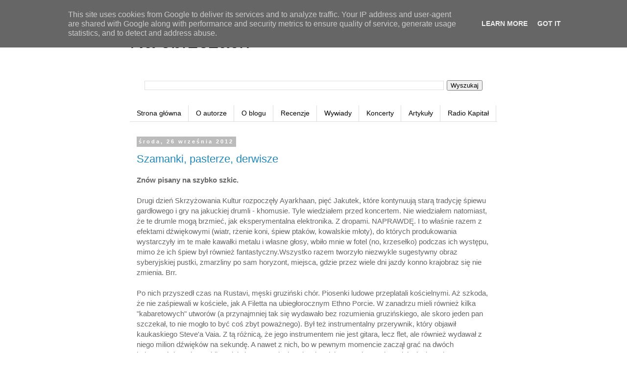

--- FILE ---
content_type: text/html; charset=UTF-8
request_url: https://www.naobrzezach.pl/2012/09/
body_size: 28662
content:
<!DOCTYPE html>
<html class='v2' dir='ltr' xmlns='http://www.w3.org/1999/xhtml' xmlns:b='http://www.google.com/2005/gml/b' xmlns:data='http://www.google.com/2005/gml/data' xmlns:expr='http://www.google.com/2005/gml/expr'>
<head>
<link href='https://www.blogger.com/static/v1/widgets/4128112664-css_bundle_v2.css' rel='stylesheet' type='text/css'/>
<meta content='width=1100' name='viewport'/>
<meta content='text/html; charset=UTF-8' http-equiv='Content-Type'/>
<meta content='blogger' name='generator'/>
<link href='https://www.naobrzezach.pl/favicon.ico' rel='icon' type='image/x-icon'/>
<link href='https://www.naobrzezach.pl/2012/09/' rel='canonical'/>
<link rel="alternate" type="application/atom+xml" title="Na obrzeżach - Atom" href="https://www.naobrzezach.pl/feeds/posts/default" />
<link rel="alternate" type="application/rss+xml" title="Na obrzeżach - RSS" href="https://www.naobrzezach.pl/feeds/posts/default?alt=rss" />
<link rel="service.post" type="application/atom+xml" title="Na obrzeżach - Atom" href="https://www.blogger.com/feeds/8419317435803051575/posts/default" />
<!--Can't find substitution for tag [blog.ieCssRetrofitLinks]-->
<meta content='https://www.naobrzezach.pl/2012/09/' property='og:url'/>
<meta content='Na obrzeżach' property='og:title'/>
<meta content='' property='og:description'/>
<title>Na obrzeżach: września 2012</title>
<script>
  (function(i,s,o,g,r,a,m){i['GoogleAnalyticsObject']=r;i[r]=i[r]||function(){
  (i[r].q=i[r].q||[]).push(arguments)},i[r].l=1*new Date();a=s.createElement(o),
  m=s.getElementsByTagName(o)[0];a.async=1;a.src=g;m.parentNode.insertBefore(a,m)
  })(window,document,'script','https://www.google-analytics.com/analytics.js','ga');

  ga('create', 'UA-59638134-1', 'auto');
  ga('send', 'pageview');

</script>
<style id='page-skin-1' type='text/css'><!--
/*
-----------------------------------------------
Blogger Template Style
Name:     Simple
Designer: Blogger
URL:      www.blogger.com
----------------------------------------------- */
/* Content
----------------------------------------------- */
body {
font: normal normal 14px 'Trebuchet MS', Trebuchet, Verdana, sans-serif;
color: #666666;
background: #ffffff none repeat scroll top left;
padding: 0 0 0 0;
}
html body .region-inner {
min-width: 0;
max-width: 100%;
width: auto;
}
h2 {
font-size: 22px;
}
a:link {
text-decoration:none;
color: #2288bb;
}
a:visited {
text-decoration:none;
color: #888888;
}
a:hover {
text-decoration:underline;
color: #33aaff;
}
.body-fauxcolumn-outer .fauxcolumn-inner {
background: transparent none repeat scroll top left;
_background-image: none;
}
.body-fauxcolumn-outer .cap-top {
position: absolute;
z-index: 1;
height: 400px;
width: 100%;
}
.body-fauxcolumn-outer .cap-top .cap-left {
width: 100%;
background: transparent none repeat-x scroll top left;
_background-image: none;
}
.content-outer {
-moz-box-shadow: 0 0 0 rgba(0, 0, 0, .15);
-webkit-box-shadow: 0 0 0 rgba(0, 0, 0, .15);
-goog-ms-box-shadow: 0 0 0 #333333;
box-shadow: 0 0 0 rgba(0, 0, 0, .15);
margin-bottom: 1px;
}
.content-inner {
padding: 10px 40px;
}
.content-inner {
background-color: #ffffff;
}
/* Header
----------------------------------------------- */
.header-outer {
background: transparent none repeat-x scroll 0 -400px;
_background-image: none;
}
.Header h1 {
font: normal normal 40px 'Trebuchet MS',Trebuchet,Verdana,sans-serif;
color: #000000;
text-shadow: 0 0 0 rgba(0, 0, 0, .2);
}
.Header h1 a {
color: #000000;
}
.Header .description {
font-size: 18px;
color: #000000;
}
.header-inner .Header .titlewrapper {
padding: 22px 0;
}
.header-inner .Header .descriptionwrapper {
padding: 0 0;
}
/* Tabs
----------------------------------------------- */
.tabs-inner .section:first-child {
border-top: 0 solid #dddddd;
}
.tabs-inner .section:first-child ul {
margin-top: -1px;
border-top: 1px solid #dddddd;
border-left: 1px solid #dddddd;
border-right: 1px solid #dddddd;
}
.tabs-inner .widget ul {
background: transparent none repeat-x scroll 0 -800px;
_background-image: none;
border-bottom: 1px solid #dddddd;
margin-top: 0;
margin-left: -30px;
margin-right: -30px;
}
.tabs-inner .widget li a {
display: inline-block;
padding: .6em 1em;
font: normal normal 14px 'Trebuchet MS', Trebuchet, Verdana, sans-serif;
color: #000000;
border-left: 1px solid #ffffff;
border-right: 1px solid #dddddd;
}
.tabs-inner .widget li:first-child a {
border-left: none;
}
.tabs-inner .widget li.selected a, .tabs-inner .widget li a:hover {
color: #000000;
background-color: #eeeeee;
text-decoration: none;
}
/* Columns
----------------------------------------------- */
.main-outer {
border-top: 0 solid transparent;
}
.fauxcolumn-left-outer .fauxcolumn-inner {
border-right: 1px solid transparent;
}
.fauxcolumn-right-outer .fauxcolumn-inner {
border-left: 1px solid transparent;
}
/* Headings
----------------------------------------------- */
div.widget > h2,
div.widget h2.title {
margin: 0 0 1em 0;
font: normal bold 11px 'Trebuchet MS',Trebuchet,Verdana,sans-serif;
color: #000000;
}
/* Widgets
----------------------------------------------- */
.widget .zippy {
color: #999999;
text-shadow: 2px 2px 1px rgba(0, 0, 0, .1);
}
.widget .popular-posts ul {
list-style: none;
}
/* Posts
----------------------------------------------- */
h2.date-header {
font: normal bold 11px Arial, Tahoma, Helvetica, FreeSans, sans-serif;
}
.date-header span {
background-color: #bbbbbb;
color: #ffffff;
padding: 0.4em;
letter-spacing: 3px;
margin: inherit;
}
.main-inner {
padding-top: 35px;
padding-bottom: 65px;
}
.main-inner .column-center-inner {
padding: 0 0;
}
.main-inner .column-center-inner .section {
margin: 0 1em;
}
.post {
margin: 0 0 45px 0;
}
h3.post-title, .comments h4 {
font: normal normal 22px 'Trebuchet MS',Trebuchet,Verdana,sans-serif;
margin: .75em 0 0;
}
.post-body {
font-size: 110%;
line-height: 1.4;
position: relative;
}
.post-body img, .post-body .tr-caption-container, .Profile img, .Image img,
.BlogList .item-thumbnail img {
padding: 2px;
background: #ffffff;
border: 1px solid #eeeeee;
-moz-box-shadow: 1px 1px 5px rgba(0, 0, 0, .1);
-webkit-box-shadow: 1px 1px 5px rgba(0, 0, 0, .1);
box-shadow: 1px 1px 5px rgba(0, 0, 0, .1);
}
.post-body img, .post-body .tr-caption-container {
padding: 5px;
}
.post-body .tr-caption-container {
color: #666666;
}
.post-body .tr-caption-container img {
padding: 0;
background: transparent;
border: none;
-moz-box-shadow: 0 0 0 rgba(0, 0, 0, .1);
-webkit-box-shadow: 0 0 0 rgba(0, 0, 0, .1);
box-shadow: 0 0 0 rgba(0, 0, 0, .1);
}
.post-header {
margin: 0 0 1.5em;
line-height: 1.6;
font-size: 90%;
}
.post-footer {
margin: 20px -2px 0;
padding: 5px 10px;
color: #666666;
background-color: #eeeeee;
border-bottom: 1px solid #eeeeee;
line-height: 1.6;
font-size: 90%;
}
#comments .comment-author {
padding-top: 1.5em;
border-top: 1px solid transparent;
background-position: 0 1.5em;
}
#comments .comment-author:first-child {
padding-top: 0;
border-top: none;
}
.avatar-image-container {
margin: .2em 0 0;
}
#comments .avatar-image-container img {
border: 1px solid #eeeeee;
}
/* Comments
----------------------------------------------- */
.comments .comments-content .icon.blog-author {
background-repeat: no-repeat;
background-image: url([data-uri]);
}
.comments .comments-content .loadmore a {
border-top: 1px solid #999999;
border-bottom: 1px solid #999999;
}
.comments .comment-thread.inline-thread {
background-color: #eeeeee;
}
.comments .continue {
border-top: 2px solid #999999;
}
/* Accents
---------------------------------------------- */
.section-columns td.columns-cell {
border-left: 1px solid transparent;
}
.blog-pager {
background: transparent url(//www.blogblog.com/1kt/simple/paging_dot.png) repeat-x scroll top center;
}
.blog-pager-older-link, .home-link,
.blog-pager-newer-link {
background-color: #ffffff;
padding: 5px;
}
.footer-outer {
border-top: 1px dashed #bbbbbb;
}
/* Mobile
----------------------------------------------- */
body.mobile  {
background-size: auto;
}
.mobile .body-fauxcolumn-outer {
background: transparent none repeat scroll top left;
}
.mobile .body-fauxcolumn-outer .cap-top {
background-size: 100% auto;
}
.mobile .content-outer {
-webkit-box-shadow: 0 0 3px rgba(0, 0, 0, .15);
box-shadow: 0 0 3px rgba(0, 0, 0, .15);
}
.mobile .tabs-inner .widget ul {
margin-left: 0;
margin-right: 0;
}
.mobile .post {
margin: 0;
}
.mobile .main-inner .column-center-inner .section {
margin: 0;
}
.mobile .date-header span {
padding: 0.1em 10px;
margin: 0 -10px;
}
.mobile h3.post-title {
margin: 0;
}
.mobile .blog-pager {
background: transparent none no-repeat scroll top center;
}
.mobile .footer-outer {
border-top: none;
}
.mobile .main-inner, .mobile .footer-inner {
background-color: #ffffff;
}
.mobile-index-contents {
color: #666666;
}
.mobile-link-button {
background-color: #2288bb;
}
.mobile-link-button a:link, .mobile-link-button a:visited {
color: #ffffff;
}
.mobile .tabs-inner .section:first-child {
border-top: none;
}
.mobile .tabs-inner .PageList .widget-content {
background-color: #eeeeee;
color: #000000;
border-top: 1px solid #dddddd;
border-bottom: 1px solid #dddddd;
}
.mobile .tabs-inner .PageList .widget-content .pagelist-arrow {
border-left: 1px solid #dddddd;
}

--></style>
<style id='template-skin-1' type='text/css'><!--
body {
min-width: 830px;
}
.content-outer, .content-fauxcolumn-outer, .region-inner {
min-width: 830px;
max-width: 830px;
_width: 830px;
}
.main-inner .columns {
padding-left: 0px;
padding-right: 0px;
}
.main-inner .fauxcolumn-center-outer {
left: 0px;
right: 0px;
/* IE6 does not respect left and right together */
_width: expression(this.parentNode.offsetWidth -
parseInt("0px") -
parseInt("0px") + 'px');
}
.main-inner .fauxcolumn-left-outer {
width: 0px;
}
.main-inner .fauxcolumn-right-outer {
width: 0px;
}
.main-inner .column-left-outer {
width: 0px;
right: 100%;
margin-left: -0px;
}
.main-inner .column-right-outer {
width: 0px;
margin-right: -0px;
}
#layout {
min-width: 0;
}
#layout .content-outer {
min-width: 0;
width: 800px;
}
#layout .region-inner {
min-width: 0;
width: auto;
}
body#layout div.add_widget {
padding: 8px;
}
body#layout div.add_widget a {
margin-left: 32px;
}
--></style>
<script type='text/javascript'>
        (function(i,s,o,g,r,a,m){i['GoogleAnalyticsObject']=r;i[r]=i[r]||function(){
        (i[r].q=i[r].q||[]).push(arguments)},i[r].l=1*new Date();a=s.createElement(o),
        m=s.getElementsByTagName(o)[0];a.async=1;a.src=g;m.parentNode.insertBefore(a,m)
        })(window,document,'script','https://www.google-analytics.com/analytics.js','ga');
        ga('create', 'UA-59638134-1', 'auto', 'blogger');
        ga('blogger.send', 'pageview');
      </script>
<link href='https://www.blogger.com/dyn-css/authorization.css?targetBlogID=8419317435803051575&amp;zx=0132a869-c8cf-449b-abed-826fa5ba98c8' media='none' onload='if(media!=&#39;all&#39;)media=&#39;all&#39;' rel='stylesheet'/><noscript><link href='https://www.blogger.com/dyn-css/authorization.css?targetBlogID=8419317435803051575&amp;zx=0132a869-c8cf-449b-abed-826fa5ba98c8' rel='stylesheet'/></noscript>
<meta name='google-adsense-platform-account' content='ca-host-pub-1556223355139109'/>
<meta name='google-adsense-platform-domain' content='blogspot.com'/>

<script type="text/javascript" language="javascript">
  // Supply ads personalization default for EEA readers
  // See https://www.blogger.com/go/adspersonalization
  adsbygoogle = window.adsbygoogle || [];
  if (typeof adsbygoogle.requestNonPersonalizedAds === 'undefined') {
    adsbygoogle.requestNonPersonalizedAds = 1;
  }
</script>


</head>
<body class='loading variant-simplysimple'>
<div class='navbar section' id='navbar' name='Pasek nawigacyjny'><div class='widget Navbar' data-version='1' id='Navbar1'><script type="text/javascript">
    function setAttributeOnload(object, attribute, val) {
      if(window.addEventListener) {
        window.addEventListener('load',
          function(){ object[attribute] = val; }, false);
      } else {
        window.attachEvent('onload', function(){ object[attribute] = val; });
      }
    }
  </script>
<div id="navbar-iframe-container"></div>
<script type="text/javascript" src="https://apis.google.com/js/platform.js"></script>
<script type="text/javascript">
      gapi.load("gapi.iframes:gapi.iframes.style.bubble", function() {
        if (gapi.iframes && gapi.iframes.getContext) {
          gapi.iframes.getContext().openChild({
              url: 'https://www.blogger.com/navbar/8419317435803051575?origin\x3dhttps://www.naobrzezach.pl',
              where: document.getElementById("navbar-iframe-container"),
              id: "navbar-iframe"
          });
        }
      });
    </script><script type="text/javascript">
(function() {
var script = document.createElement('script');
script.type = 'text/javascript';
script.src = '//pagead2.googlesyndication.com/pagead/js/google_top_exp.js';
var head = document.getElementsByTagName('head')[0];
if (head) {
head.appendChild(script);
}})();
</script>
</div></div>
<div class='body-fauxcolumns'>
<div class='fauxcolumn-outer body-fauxcolumn-outer'>
<div class='cap-top'>
<div class='cap-left'></div>
<div class='cap-right'></div>
</div>
<div class='fauxborder-left'>
<div class='fauxborder-right'></div>
<div class='fauxcolumn-inner'>
</div>
</div>
<div class='cap-bottom'>
<div class='cap-left'></div>
<div class='cap-right'></div>
</div>
</div>
</div>
<div class='content'>
<div class='content-fauxcolumns'>
<div class='fauxcolumn-outer content-fauxcolumn-outer'>
<div class='cap-top'>
<div class='cap-left'></div>
<div class='cap-right'></div>
</div>
<div class='fauxborder-left'>
<div class='fauxborder-right'></div>
<div class='fauxcolumn-inner'>
</div>
</div>
<div class='cap-bottom'>
<div class='cap-left'></div>
<div class='cap-right'></div>
</div>
</div>
</div>
<div class='content-outer'>
<div class='content-cap-top cap-top'>
<div class='cap-left'></div>
<div class='cap-right'></div>
</div>
<div class='fauxborder-left content-fauxborder-left'>
<div class='fauxborder-right content-fauxborder-right'></div>
<div class='content-inner'>
<header>
<div class='header-outer'>
<div class='header-cap-top cap-top'>
<div class='cap-left'></div>
<div class='cap-right'></div>
</div>
<div class='fauxborder-left header-fauxborder-left'>
<div class='fauxborder-right header-fauxborder-right'></div>
<div class='region-inner header-inner'>
<div class='header section' id='header' name='Nagłówek'><div class='widget Header' data-version='1' id='Header1'>
<div id='header-inner'>
<div class='titlewrapper'>
<h1 class='title'>
<a href='https://www.naobrzezach.pl/'>
Na obrzeżach
</a>
</h1>
</div>
<div class='descriptionwrapper'>
<p class='description'><span>
</span></p>
</div>
</div>
</div></div>
</div>
</div>
<div class='header-cap-bottom cap-bottom'>
<div class='cap-left'></div>
<div class='cap-right'></div>
</div>
</div>
</header>
<div class='tabs-outer'>
<div class='tabs-cap-top cap-top'>
<div class='cap-left'></div>
<div class='cap-right'></div>
</div>
<div class='fauxborder-left tabs-fauxborder-left'>
<div class='fauxborder-right tabs-fauxborder-right'></div>
<div class='region-inner tabs-inner'>
<div class='tabs section' id='crosscol' name='Wszystkie kolumny'><div class='widget BlogSearch' data-version='1' id='BlogSearch1'>
<h2 class='title'>Szukaj na tym blogu</h2>
<div class='widget-content'>
<div id='BlogSearch1_form'>
<form action='https://www.naobrzezach.pl/search' class='gsc-search-box' target='_top'>
<table cellpadding='0' cellspacing='0' class='gsc-search-box'>
<tbody>
<tr>
<td class='gsc-input'>
<input autocomplete='off' class='gsc-input' name='q' size='10' title='search' type='text' value=''/>
</td>
<td class='gsc-search-button'>
<input class='gsc-search-button' title='search' type='submit' value='Wyszukaj'/>
</td>
</tr>
</tbody>
</table>
</form>
</div>
</div>
<div class='clear'></div>
</div></div>
<div class='tabs section' id='crosscol-overflow' name='Cross-Column 2'><div class='widget PageList' data-version='1' id='PageList1'>
<h2>Strony</h2>
<div class='widget-content'>
<ul>
<li>
<a href='https://www.naobrzezach.pl/'>Strona główna</a>
</li>
<li>
<a href='https://www.naobrzezach.pl/p/o-autorze.html'>O autorze</a>
</li>
<li>
<a href='https://www.naobrzezach.pl/p/o-blogu.html'>O blogu</a>
</li>
<li>
<a href='http://wolnamuzyka.blogspot.com/search/label/recenzje'>Recenzje</a>
</li>
<li>
<a href='http://wolnamuzyka.blogspot.com/search/label/wywiady'>Wywiady</a>
</li>
<li>
<a href='http://wolnamuzyka.blogspot.com/search/label/koncerty'>Koncerty</a>
</li>
<li>
<a href='http://wolnamuzyka.blogspot.com/search/label/artyku%C5%82y'>Artykuły</a>
</li>
<li>
<a href='http://www.naobrzezach.pl/search/label/Radio%20Kapitał'>Radio Kapitał</a>
</li>
</ul>
<div class='clear'></div>
</div>
</div></div>
</div>
</div>
<div class='tabs-cap-bottom cap-bottom'>
<div class='cap-left'></div>
<div class='cap-right'></div>
</div>
</div>
<div class='main-outer'>
<div class='main-cap-top cap-top'>
<div class='cap-left'></div>
<div class='cap-right'></div>
</div>
<div class='fauxborder-left main-fauxborder-left'>
<div class='fauxborder-right main-fauxborder-right'></div>
<div class='region-inner main-inner'>
<div class='columns fauxcolumns'>
<div class='fauxcolumn-outer fauxcolumn-center-outer'>
<div class='cap-top'>
<div class='cap-left'></div>
<div class='cap-right'></div>
</div>
<div class='fauxborder-left'>
<div class='fauxborder-right'></div>
<div class='fauxcolumn-inner'>
</div>
</div>
<div class='cap-bottom'>
<div class='cap-left'></div>
<div class='cap-right'></div>
</div>
</div>
<div class='fauxcolumn-outer fauxcolumn-left-outer'>
<div class='cap-top'>
<div class='cap-left'></div>
<div class='cap-right'></div>
</div>
<div class='fauxborder-left'>
<div class='fauxborder-right'></div>
<div class='fauxcolumn-inner'>
</div>
</div>
<div class='cap-bottom'>
<div class='cap-left'></div>
<div class='cap-right'></div>
</div>
</div>
<div class='fauxcolumn-outer fauxcolumn-right-outer'>
<div class='cap-top'>
<div class='cap-left'></div>
<div class='cap-right'></div>
</div>
<div class='fauxborder-left'>
<div class='fauxborder-right'></div>
<div class='fauxcolumn-inner'>
</div>
</div>
<div class='cap-bottom'>
<div class='cap-left'></div>
<div class='cap-right'></div>
</div>
</div>
<!-- corrects IE6 width calculation -->
<div class='columns-inner'>
<div class='column-center-outer'>
<div class='column-center-inner'>
<div class='main section' id='main' name='Główny'><div class='widget Blog' data-version='1' id='Blog1'>
<div class='blog-posts hfeed'>

          <div class="date-outer">
        
<h2 class='date-header'><span>środa, 26 września 2012</span></h2>

          <div class="date-posts">
        
<div class='post-outer'>
<div class='post hentry uncustomized-post-template' itemprop='blogPost' itemscope='itemscope' itemtype='http://schema.org/BlogPosting'>
<meta content='8419317435803051575' itemprop='blogId'/>
<meta content='102837843219743904' itemprop='postId'/>
<a name='102837843219743904'></a>
<h3 class='post-title entry-title' itemprop='name'>
<a href='https://www.naobrzezach.pl/2012/09/szamanki-pasterze-derwisze.html'>Szamanki, pasterze, derwisze</a>
</h3>
<div class='post-header'>
<div class='post-header-line-1'></div>
</div>
<div class='post-body entry-content' id='post-body-102837843219743904' itemprop='description articleBody'>
<div dir="ltr" style="text-align: left;" trbidi="on">
<b>Znów pisany na szybko szkic.</b><br />
<b><br /></b>
Drugi dzień Skrzyżowania Kultur rozpoczęły Ayarkhaan, pięć Jakutek, które kontynuują starą tradycję śpiewu gardłowego i gry na jakuckiej drumli - khomusie. Tyle wiedziałem przed koncertem. Nie wiedziałem natomiast, że te drumle mogą brzmieć, jak eksperymentalna elektronika. Z dropami. NAPRAWDĘ. I to właśnie razem z efektami dźwiękowymi (wiatr, rżenie koni, śpiew ptaków, kowalskie młoty), do których produkowania wystarczyły im te małe kawałki metalu i własne głosy, wbiło mnie w fotel (no, krzesełko) podczas ich występu, mimo że ich śpiew był również fantastyczny.Wszystko razem tworzyło niezwykle sugestywny obraz syberyjskiej pustki, zmarzliny po sam horyzont, miejsca, gdzie przez wiele dni jazdy konno krajobraz się nie zmienia. Brr.<br />
<br />
Po nich przyszedł czas na Rustavi, męski gruziński chór. Piosenki ludowe przeplatali kościelnymi. Aż szkoda, że nie zaśpiewali w kościele, jak A Filetta na ubiegłorocznym Ethno Porcie. W zanadrzu mieli również kilka "kabaretowych" utworów (a przynajmniej tak się wydawało bez rozumienia gruzińskiego, ale skoro jeden pan szczekał, to nie mogło to być coś zbyt poważnego). Był też instrumentalny przerywnik, który objawił kaukaskiego Steve'a Vaia. Z tą różnicą, że jego instrumentem nie jest gitara, lecz flet, ale również wydawał z niego milion dźwięków na sekundę. A nawet z nich, bo w pewnym momencie zaczął grać na dwóch jednocześnie. Jak to robił, nadal nie mam pojęcia. Nic więc dziwnego, że z całego dziesięcioosobowego zespołu, to właśnie on dostał największe owacje. Należy tu dodać, że Gruzini byli oklaskiwani długo i często, aż po czterdziestu minutach występu i kilku braw na scenę weszły dziewczęta z kwiatami, by podziękować im za koncert, a do końca było jeszcze daleko. Już po właściwej części koncertu i bisach, Rustavi pojawili się na małej scenie w klubie festiwalowym i tam zaśpiewali dwie piosenki. Szkoda tylko, że ludzie gadali okrutnie.<br />
<br />
W środę Skrzyżowanie rozczarowało po raz pierwszy. Na koncert Juliena Weissa z Al-Kindi Ensemble czekałem z wypiekami na twarzy. Niestety, ani część z rytualnymi utworami i wirującymi derwiszami, ani autorskimi kompozycjami Francuza nie zachwyciły,. Naprawdę magicznie zrobiło się w części trzeciej, gdy wykonywali ottomańską muzykę dworską z dużą ilością improwizacji. Nie wiem, czy ten zawód wynikał z moich wybujałych oczekiwań, czy po prostu Weiss miał gorszy dzień. Stawiam na to drugie. Musiał skompletować nowy zespół, bo jego syryjscy współpracownicy są uwikłani w wojnę, a dzisiaj znów zostało zbombardowane Aleppo i nie wiadomo, czy przetrwał jego dom.&nbsp;</div>
<div style='clear: both;'></div>
</div>
<div class='post-footer'>
<div class='post-footer-line post-footer-line-1'>
<span class='post-author vcard'>
Autor:
<span class='fn' itemprop='author' itemscope='itemscope' itemtype='http://schema.org/Person'>
<meta content='https://www.blogger.com/profile/05437716255571207793' itemprop='url'/>
<a class='g-profile' href='https://www.blogger.com/profile/05437716255571207793' rel='author' title='author profile'>
<span itemprop='name'>Michał Wieczorek</span>
</a>
</span>
</span>
<span class='post-timestamp'>
o
<meta content='https://www.naobrzezach.pl/2012/09/szamanki-pasterze-derwisze.html' itemprop='url'/>
<a class='timestamp-link' href='https://www.naobrzezach.pl/2012/09/szamanki-pasterze-derwisze.html' rel='bookmark' title='permanent link'><abbr class='published' itemprop='datePublished' title='2012-09-26T00:09:00+02:00'>00:09</abbr></a>
</span>
<span class='post-comment-link'>
<a class='comment-link' href='https://www.naobrzezach.pl/2012/09/szamanki-pasterze-derwisze.html#comment-form' onclick=''>
Brak komentarzy:
  </a>
</span>
<span class='post-icons'>
<span class='item-control blog-admin pid-1365624420'>
<a href='https://www.blogger.com/post-edit.g?blogID=8419317435803051575&postID=102837843219743904&from=pencil' title='Edytuj post'>
<img alt='' class='icon-action' height='18' src='https://resources.blogblog.com/img/icon18_edit_allbkg.gif' width='18'/>
</a>
</span>
</span>
<div class='post-share-buttons goog-inline-block'>
<a class='goog-inline-block share-button sb-email' href='https://www.blogger.com/share-post.g?blogID=8419317435803051575&postID=102837843219743904&target=email' target='_blank' title='Wyślij pocztą e-mail'><span class='share-button-link-text'>Wyślij pocztą e-mail</span></a><a class='goog-inline-block share-button sb-blog' href='https://www.blogger.com/share-post.g?blogID=8419317435803051575&postID=102837843219743904&target=blog' onclick='window.open(this.href, "_blank", "height=270,width=475"); return false;' target='_blank' title='Wrzuć na bloga'><span class='share-button-link-text'>Wrzuć na bloga</span></a><a class='goog-inline-block share-button sb-twitter' href='https://www.blogger.com/share-post.g?blogID=8419317435803051575&postID=102837843219743904&target=twitter' target='_blank' title='Udostępnij w X'><span class='share-button-link-text'>Udostępnij w X</span></a><a class='goog-inline-block share-button sb-facebook' href='https://www.blogger.com/share-post.g?blogID=8419317435803051575&postID=102837843219743904&target=facebook' onclick='window.open(this.href, "_blank", "height=430,width=640"); return false;' target='_blank' title='Udostępnij w usłudze Facebook'><span class='share-button-link-text'>Udostępnij w usłudze Facebook</span></a><a class='goog-inline-block share-button sb-pinterest' href='https://www.blogger.com/share-post.g?blogID=8419317435803051575&postID=102837843219743904&target=pinterest' target='_blank' title='Udostępnij w serwisie Pinterest'><span class='share-button-link-text'>Udostępnij w serwisie Pinterest</span></a>
</div>
</div>
<div class='post-footer-line post-footer-line-2'>
<span class='post-labels'>
Etykiety:
<a href='https://www.naobrzezach.pl/search/label/derwisze' rel='tag'>derwisze</a>,
<a href='https://www.naobrzezach.pl/search/label/etno' rel='tag'>etno</a>,
<a href='https://www.naobrzezach.pl/search/label/festiwale' rel='tag'>festiwale</a>,
<a href='https://www.naobrzezach.pl/search/label/Gruzja' rel='tag'>Gruzja</a>,
<a href='https://www.naobrzezach.pl/search/label/koncerty' rel='tag'>koncerty</a>,
<a href='https://www.naobrzezach.pl/search/label/Rosja' rel='tag'>Rosja</a>,
<a href='https://www.naobrzezach.pl/search/label/Skrzy%C5%BCowanie%20Kultur' rel='tag'>Skrzyżowanie Kultur</a>,
<a href='https://www.naobrzezach.pl/search/label/Syria' rel='tag'>Syria</a>,
<a href='https://www.naobrzezach.pl/search/label/szkice' rel='tag'>szkice</a>
</span>
</div>
<div class='post-footer-line post-footer-line-3'>
<span class='post-location'>
</span>
</div>
</div>
</div>
</div>

          </div></div>
        

          <div class="date-outer">
        
<h2 class='date-header'><span>poniedziałek, 24 września 2012</span></h2>

          <div class="date-posts">
        
<div class='post-outer'>
<div class='post hentry uncustomized-post-template' itemprop='blogPost' itemscope='itemscope' itemtype='http://schema.org/BlogPosting'>
<meta content='8419317435803051575' itemprop='blogId'/>
<meta content='8162153249886275851' itemprop='postId'/>
<a name='8162153249886275851'></a>
<h3 class='post-title entry-title' itemprop='name'>
<a href='https://www.naobrzezach.pl/2012/09/smutek-jedwabnego-szlaku.html'>Smutek Jedwabnego Szlaku</a>
</h3>
<div class='post-header'>
<div class='post-header-line-1'></div>
</div>
<div class='post-body entry-content' id='post-body-8162153249886275851' itemprop='description articleBody'>
<div dir="ltr" style="text-align: left;" trbidi="on">
<b>Spisane na gorąco po koncercie. Wybaczcie, że pewnie nie do końca przemyślane.</b><br />
<br />
Właśnie czytam "Serce Azji" Colina Thubrona, reportaż z podróż autora do Azji Centralnej dosłownie chwilę po upadku Związku Sowieckiego. To, co z opisów Anglika uderza najbardziej to smutek. Nostalgia za przeszłością i minioną chwałą jest wszechobecna, od Buchary po Duszanbe. W ten obraz ziemi spalonej słońcem, gdzie wszystko, co lepsze dawno minęło wpisał się koncert rozpoczynający tegoroczne Skrzyżowanie Kultur.<br />
<br />
Nie będę się tu rozpisywał o biografiach gwiazd wieczoru - Djivana Gasparyana i Alima Qasimowa, wystarczy, że napiszę, iż każdy z nich w swojej konkurencji nie ma sobie równych. Ponad osiemdziesięcioletni Gasparyan jest mistrzem duduku, czyli ormiańskiego fletu. Do Warszawy przyjechał z trzyosobowym zespołem, w którym znalazło się miejsce dla wnuka mistrza Djivana juniora. Program koncertu składał&nbsp;się&nbsp;z przepięknych ludowych kompozycji i kilku autorstwa Gasparyana. Wpletli też "Ave Maria". Najbardziej&nbsp;poruszającym&nbsp;momentem było, gdy mistrz odłożył duduk i zaczął śpiewać o swojej matce.<br />
<br />
Jednak nic to przy ekstatycznym &nbsp;występie&nbsp;Qasimowa ze swoim zespołem. Towarzyszyło mu dwóch muzyków&nbsp;grających&nbsp;na tarze i kamanczy oraz jego córka Farghana. Miała rację Bjork mówiąc, że Qasimov jest najlepszym żyjącym śpiewakiem. Tym bardziej,&nbsp;że&nbsp;mugham, którym&nbsp;się&nbsp;zajmuje to muzyka przede wszystkim improwizowana, śpiewana do poetyckich teksów. I było to widać, gdy Alim, co jakiś czas spoglądał na kartkę z tekstami wierszy. Farghana nie odbiega talentem od ojca, a może nawet go przewyższa. Te momenty, gdy śpiewali razem, improwizując mogę zaliczyć do najbardziej magicznych muzycznych momentów, które widziałem. Ostatni utwór trwał prawie godzinę (tak wynika z moich obliczeń), lecz ani na moment nie znudził. Gdy już wydawało się, że kończą, napięcie sięgało zenitu, oni, jak gdyby nic kontynuowali plecenie tej wielowątkowej opowieści. Po prostu magia.</div>
<div style='clear: both;'></div>
</div>
<div class='post-footer'>
<div class='post-footer-line post-footer-line-1'>
<span class='post-author vcard'>
Autor:
<span class='fn' itemprop='author' itemscope='itemscope' itemtype='http://schema.org/Person'>
<meta content='https://www.blogger.com/profile/05437716255571207793' itemprop='url'/>
<a class='g-profile' href='https://www.blogger.com/profile/05437716255571207793' rel='author' title='author profile'>
<span itemprop='name'>Michał Wieczorek</span>
</a>
</span>
</span>
<span class='post-timestamp'>
o
<meta content='https://www.naobrzezach.pl/2012/09/smutek-jedwabnego-szlaku.html' itemprop='url'/>
<a class='timestamp-link' href='https://www.naobrzezach.pl/2012/09/smutek-jedwabnego-szlaku.html' rel='bookmark' title='permanent link'><abbr class='published' itemprop='datePublished' title='2012-09-24T18:25:00+02:00'>18:25</abbr></a>
</span>
<span class='post-comment-link'>
<a class='comment-link' href='https://www.naobrzezach.pl/2012/09/smutek-jedwabnego-szlaku.html#comment-form' onclick=''>
Brak komentarzy:
  </a>
</span>
<span class='post-icons'>
<span class='item-control blog-admin pid-1365624420'>
<a href='https://www.blogger.com/post-edit.g?blogID=8419317435803051575&postID=8162153249886275851&from=pencil' title='Edytuj post'>
<img alt='' class='icon-action' height='18' src='https://resources.blogblog.com/img/icon18_edit_allbkg.gif' width='18'/>
</a>
</span>
</span>
<div class='post-share-buttons goog-inline-block'>
<a class='goog-inline-block share-button sb-email' href='https://www.blogger.com/share-post.g?blogID=8419317435803051575&postID=8162153249886275851&target=email' target='_blank' title='Wyślij pocztą e-mail'><span class='share-button-link-text'>Wyślij pocztą e-mail</span></a><a class='goog-inline-block share-button sb-blog' href='https://www.blogger.com/share-post.g?blogID=8419317435803051575&postID=8162153249886275851&target=blog' onclick='window.open(this.href, "_blank", "height=270,width=475"); return false;' target='_blank' title='Wrzuć na bloga'><span class='share-button-link-text'>Wrzuć na bloga</span></a><a class='goog-inline-block share-button sb-twitter' href='https://www.blogger.com/share-post.g?blogID=8419317435803051575&postID=8162153249886275851&target=twitter' target='_blank' title='Udostępnij w X'><span class='share-button-link-text'>Udostępnij w X</span></a><a class='goog-inline-block share-button sb-facebook' href='https://www.blogger.com/share-post.g?blogID=8419317435803051575&postID=8162153249886275851&target=facebook' onclick='window.open(this.href, "_blank", "height=430,width=640"); return false;' target='_blank' title='Udostępnij w usłudze Facebook'><span class='share-button-link-text'>Udostępnij w usłudze Facebook</span></a><a class='goog-inline-block share-button sb-pinterest' href='https://www.blogger.com/share-post.g?blogID=8419317435803051575&postID=8162153249886275851&target=pinterest' target='_blank' title='Udostępnij w serwisie Pinterest'><span class='share-button-link-text'>Udostępnij w serwisie Pinterest</span></a>
</div>
</div>
<div class='post-footer-line post-footer-line-2'>
<span class='post-labels'>
Etykiety:
<a href='https://www.naobrzezach.pl/search/label/Armenia' rel='tag'>Armenia</a>,
<a href='https://www.naobrzezach.pl/search/label/Azerbejd%C5%BCan' rel='tag'>Azerbejdżan</a>,
<a href='https://www.naobrzezach.pl/search/label/etno' rel='tag'>etno</a>,
<a href='https://www.naobrzezach.pl/search/label/koncerty' rel='tag'>koncerty</a>,
<a href='https://www.naobrzezach.pl/search/label/mugham' rel='tag'>mugham</a>,
<a href='https://www.naobrzezach.pl/search/label/szkice' rel='tag'>szkice</a>
</span>
</div>
<div class='post-footer-line post-footer-line-3'>
<span class='post-location'>
</span>
</div>
</div>
</div>
</div>

          </div></div>
        

          <div class="date-outer">
        
<h2 class='date-header'><span>piątek, 21 września 2012</span></h2>

          <div class="date-posts">
        
<div class='post-outer'>
<div class='post hentry uncustomized-post-template' itemprop='blogPost' itemscope='itemscope' itemtype='http://schema.org/BlogPosting'>
<meta content='https://blogger.googleusercontent.com/img/b/R29vZ2xl/AVvXsEhvHFVsrGu7cjHD3HkaEFuC0cSkdvIeqvqQpm01XSi1Y-09LvspDH7hH5xp-Hwx1BREBNE525PMOIT5OpRV_wydaenRGdmvbctdf4wqFvKhn2IbNjwkfxKVenPwMoxuEhD5hwolyDgd0Sot/s320/folder.jpg' itemprop='image_url'/>
<meta content='8419317435803051575' itemprop='blogId'/>
<meta content='3223625142181017135' itemprop='postId'/>
<a name='3223625142181017135'></a>
<h3 class='post-title entry-title' itemprop='name'>
<a href='https://www.naobrzezach.pl/2012/09/balkan-brat-box-give.html'>Balkan Beat Box - Give</a>
</h3>
<div class='post-header'>
<div class='post-header-line-1'></div>
</div>
<div class='post-body entry-content' id='post-body-3223625142181017135' itemprop='description articleBody'>
<div dir="ltr" style="text-align: left;" trbidi="on">
<br />
<div class="separator" style="clear: both; text-align: center;">
<a href="https://blogger.googleusercontent.com/img/b/R29vZ2xl/AVvXsEhvHFVsrGu7cjHD3HkaEFuC0cSkdvIeqvqQpm01XSi1Y-09LvspDH7hH5xp-Hwx1BREBNE525PMOIT5OpRV_wydaenRGdmvbctdf4wqFvKhn2IbNjwkfxKVenPwMoxuEhD5hwolyDgd0Sot/s1600/folder.jpg" imageanchor="1" style="margin-left: 1em; margin-right: 1em;"><img border="0" height="320" src="https://blogger.googleusercontent.com/img/b/R29vZ2xl/AVvXsEhvHFVsrGu7cjHD3HkaEFuC0cSkdvIeqvqQpm01XSi1Y-09LvspDH7hH5xp-Hwx1BREBNE525PMOIT5OpRV_wydaenRGdmvbctdf4wqFvKhn2IbNjwkfxKVenPwMoxuEhD5hwolyDgd0Sot/s320/folder.jpg" width="320" /></a></div>
<div class="MsoNormal">
<b>Podczas nagrywania czwartej płyty Tamir Muskat, Ori Kaplan i
Tomer Yosef zamknęli się na kilka tygodni w telawiwskim studiu i nie wpuszczali
nikogo do siebie. To był duży błąd. </b></div>
<div class="MsoNormal">
<br /></div>
<div class="MsoNormal">
Poprzednie płyty Izraelczyków kipiały od różnych gatunków
muzycznych, tradycyjnych instrumentów, fantastycznych gości, natomiast &#8222;Give&#8221;
miała być w założeniu pozycją bardziej osobistą. Czy taka jest? Na pewno jest
bardziej rozpolitykowana i rewolucyjna. Wiecie, zła Ameryka i te sprawy. Takie
hasła w ustach czterdziestoletnich facetów brzmią po prostu śmiesznie. Pół
biedy, gdyby te prawdy wygłaszali na tle świetnej muzyki, ale ten element na
&#8222;Give&#8221; też szwankuje.</div>
<div class="MsoNormal">
<br /></div>
<div class="MsoNormal">
Siłą poprzednich albumów Balkan Beat Box była łatwość z jaką
stawiali obok siebie elektronikę i muzykę etniczną, przede wszystkim bałkańską.
Na &#8222;Give&#8221; został tylko pierwsza część tej układanki. Owszem, od czasu do czasu
pojawią się dęciaki, ale odgrywają marginalną rolę. Królują różne odmiany
dancehallu, dubu. Jest też wszędobylski dubstep. W tym gąszczu (choć płyta
brzmi dość minimalistycznie) zagubiła się cała radość, którą dawały mi
poprzednie albumy tria. </div>
<div class="MsoNormal">
<br /></div>
<div class="MsoNormal">
Nadchodzi lato, znowu będę słuchał Balkan Beat Box, ale nie
ich najnowszej pozycji.</div>
<div class="MsoNormal">
<br /></div>
<div class="MsoNormal">
<i>Electric Nights marzec 2012</i></div>
</div>
<div style='clear: both;'></div>
</div>
<div class='post-footer'>
<div class='post-footer-line post-footer-line-1'>
<span class='post-author vcard'>
Autor:
<span class='fn' itemprop='author' itemscope='itemscope' itemtype='http://schema.org/Person'>
<meta content='https://www.blogger.com/profile/05437716255571207793' itemprop='url'/>
<a class='g-profile' href='https://www.blogger.com/profile/05437716255571207793' rel='author' title='author profile'>
<span itemprop='name'>Michał Wieczorek</span>
</a>
</span>
</span>
<span class='post-timestamp'>
o
<meta content='https://www.naobrzezach.pl/2012/09/balkan-brat-box-give.html' itemprop='url'/>
<a class='timestamp-link' href='https://www.naobrzezach.pl/2012/09/balkan-brat-box-give.html' rel='bookmark' title='permanent link'><abbr class='published' itemprop='datePublished' title='2012-09-21T11:26:00+02:00'>11:26</abbr></a>
</span>
<span class='post-comment-link'>
<a class='comment-link' href='https://www.naobrzezach.pl/2012/09/balkan-brat-box-give.html#comment-form' onclick=''>
Brak komentarzy:
  </a>
</span>
<span class='post-icons'>
<span class='item-control blog-admin pid-1365624420'>
<a href='https://www.blogger.com/post-edit.g?blogID=8419317435803051575&postID=3223625142181017135&from=pencil' title='Edytuj post'>
<img alt='' class='icon-action' height='18' src='https://resources.blogblog.com/img/icon18_edit_allbkg.gif' width='18'/>
</a>
</span>
</span>
<div class='post-share-buttons goog-inline-block'>
<a class='goog-inline-block share-button sb-email' href='https://www.blogger.com/share-post.g?blogID=8419317435803051575&postID=3223625142181017135&target=email' target='_blank' title='Wyślij pocztą e-mail'><span class='share-button-link-text'>Wyślij pocztą e-mail</span></a><a class='goog-inline-block share-button sb-blog' href='https://www.blogger.com/share-post.g?blogID=8419317435803051575&postID=3223625142181017135&target=blog' onclick='window.open(this.href, "_blank", "height=270,width=475"); return false;' target='_blank' title='Wrzuć na bloga'><span class='share-button-link-text'>Wrzuć na bloga</span></a><a class='goog-inline-block share-button sb-twitter' href='https://www.blogger.com/share-post.g?blogID=8419317435803051575&postID=3223625142181017135&target=twitter' target='_blank' title='Udostępnij w X'><span class='share-button-link-text'>Udostępnij w X</span></a><a class='goog-inline-block share-button sb-facebook' href='https://www.blogger.com/share-post.g?blogID=8419317435803051575&postID=3223625142181017135&target=facebook' onclick='window.open(this.href, "_blank", "height=430,width=640"); return false;' target='_blank' title='Udostępnij w usłudze Facebook'><span class='share-button-link-text'>Udostępnij w usłudze Facebook</span></a><a class='goog-inline-block share-button sb-pinterest' href='https://www.blogger.com/share-post.g?blogID=8419317435803051575&postID=3223625142181017135&target=pinterest' target='_blank' title='Udostępnij w serwisie Pinterest'><span class='share-button-link-text'>Udostępnij w serwisie Pinterest</span></a>
</div>
</div>
<div class='post-footer-line post-footer-line-2'>
<span class='post-labels'>
Etykiety:
<a href='https://www.naobrzezach.pl/search/label/archiwalia' rel='tag'>archiwalia</a>,
<a href='https://www.naobrzezach.pl/search/label/elektro' rel='tag'>elektro</a>,
<a href='https://www.naobrzezach.pl/search/label/etno' rel='tag'>etno</a>,
<a href='https://www.naobrzezach.pl/search/label/Izrael' rel='tag'>Izrael</a>,
<a href='https://www.naobrzezach.pl/search/label/recenzje' rel='tag'>recenzje</a>
</span>
</div>
<div class='post-footer-line post-footer-line-3'>
<span class='post-location'>
</span>
</div>
</div>
</div>
</div>

          </div></div>
        

          <div class="date-outer">
        
<h2 class='date-header'><span>czwartek, 20 września 2012</span></h2>

          <div class="date-posts">
        
<div class='post-outer'>
<div class='post hentry uncustomized-post-template' itemprop='blogPost' itemscope='itemscope' itemtype='http://schema.org/BlogPosting'>
<meta content='https://blogger.googleusercontent.com/img/b/R29vZ2xl/AVvXsEiZNn7QWeOhNnuSdU26Xg1uHgKJLu62vqJQxe7om4GjXD9DplLAAlDPIScVQ0A4qB42yBxKGzUIJC2Cd9pf1TPqCGkyjYHyG0uFwjfHE26gSqMUjV8y4dVMS1xmg5JT1d44MBjjxqbeQqHl/s640/young-magic-melt_jpg_300x300_crop-smart_q85.jpg' itemprop='image_url'/>
<meta content='8419317435803051575' itemprop='blogId'/>
<meta content='7290544380168751411' itemprop='postId'/>
<a name='7290544380168751411'></a>
<h3 class='post-title entry-title' itemprop='name'>
<a href='https://www.naobrzezach.pl/2012/09/young-magic-melt.html'>Young Magic - Melt</a>
</h3>
<div class='post-header'>
<div class='post-header-line-1'></div>
</div>
<div class='post-body entry-content' id='post-body-7290544380168751411' itemprop='description articleBody'>
<div dir="ltr" style="text-align: left;" trbidi="on">
<br />
<div class="separator" style="clear: both; text-align: center;">
<a href="https://blogger.googleusercontent.com/img/b/R29vZ2xl/AVvXsEiZNn7QWeOhNnuSdU26Xg1uHgKJLu62vqJQxe7om4GjXD9DplLAAlDPIScVQ0A4qB42yBxKGzUIJC2Cd9pf1TPqCGkyjYHyG0uFwjfHE26gSqMUjV8y4dVMS1xmg5JT1d44MBjjxqbeQqHl/s1600/young-magic-melt_jpg_300x300_crop-smart_q85.jpg" imageanchor="1" style="margin-left: 1em; margin-right: 1em;"><img border="0" height="640" src="https://blogger.googleusercontent.com/img/b/R29vZ2xl/AVvXsEiZNn7QWeOhNnuSdU26Xg1uHgKJLu62vqJQxe7om4GjXD9DplLAAlDPIScVQ0A4qB42yBxKGzUIJC2Cd9pf1TPqCGkyjYHyG0uFwjfHE26gSqMUjV8y4dVMS1xmg5JT1d44MBjjxqbeQqHl/s640/young-magic-melt_jpg_300x300_crop-smart_q85.jpg" width="640" /></a></div>
<div class="MsoNormal">
Dwóch Australijczyków, Isaac Emmanuel i Michael Italia,
wyruszyło niezależnie od siebie ze swojej ojczyzny. Zjechali Europę, Azję i
Ameryką, nagrywając muzykę i zbierając dziwne instrumenty.&nbsp; Po pewnym czasie spotkali się na Brooklynie,
gdzie mieszka trzeci element tej układanki, Melati Malay, również pochodząca z
Antypodów. </div>
<div class="MsoNormal">
<br /></div>
<div class="MsoNormal">
Rok 2011 spędzili na klejeniu zebranych przez siebie
dźwięków w nowe piosenki. Skoro wykorzystali technikę kojarzoną z hip hopem,
piosenki na &#8222;Melt&#8221; są zbudowane na ciężkich bitach perkusji. Hip hopem to
jednak nie są, bo tkane przez Young Magic na tym fundamencie dźwięki lokują się
blisko Washed Out i Toro y Moi. Rozmyte, rozmarzone, senne, ale bardziej od
nich rytmicznie zdyscyplinowane. Nie zawsze jednak udaje się nowojorczykom
przyciągnąć uwagę, bo choć &#8222;Melt&#8221; zaczyna się od fantastycznego singla
&#8222;Sparkly&#8221; i potem umieścili takie perełki jak &#8222;Night in the Ocean&#8221;, to Young
Magic momentami zdają się nie mieć nic ciekawego do przekazania i tę niemoc
maskują egzotycznymi instrumentami.</div>
<div class="MsoNormal">
<br /></div>
<div class="MsoNormal">
Łącząc chillwave z hiphopem, synth pop z muzyką etniczną,
starali się wytworzyć nową jakość, która będzie pasować i dobrze opisywać
zglobalizowany świat. Na razie te próby są zbyt nieśmiałe, by wynosić Young
Magic na piedestał nowej muzyki świata.</div>
<div class="MsoNormal">
<br /></div>
<div class="MsoNormal">
<i>Electric Nights marzec 2012</i></div>
</div>
<div style='clear: both;'></div>
</div>
<div class='post-footer'>
<div class='post-footer-line post-footer-line-1'>
<span class='post-author vcard'>
Autor:
<span class='fn' itemprop='author' itemscope='itemscope' itemtype='http://schema.org/Person'>
<meta content='https://www.blogger.com/profile/05437716255571207793' itemprop='url'/>
<a class='g-profile' href='https://www.blogger.com/profile/05437716255571207793' rel='author' title='author profile'>
<span itemprop='name'>Michał Wieczorek</span>
</a>
</span>
</span>
<span class='post-timestamp'>
o
<meta content='https://www.naobrzezach.pl/2012/09/young-magic-melt.html' itemprop='url'/>
<a class='timestamp-link' href='https://www.naobrzezach.pl/2012/09/young-magic-melt.html' rel='bookmark' title='permanent link'><abbr class='published' itemprop='datePublished' title='2012-09-20T10:07:00+02:00'>10:07</abbr></a>
</span>
<span class='post-comment-link'>
<a class='comment-link' href='https://www.naobrzezach.pl/2012/09/young-magic-melt.html#comment-form' onclick=''>
Brak komentarzy:
  </a>
</span>
<span class='post-icons'>
<span class='item-control blog-admin pid-1365624420'>
<a href='https://www.blogger.com/post-edit.g?blogID=8419317435803051575&postID=7290544380168751411&from=pencil' title='Edytuj post'>
<img alt='' class='icon-action' height='18' src='https://resources.blogblog.com/img/icon18_edit_allbkg.gif' width='18'/>
</a>
</span>
</span>
<div class='post-share-buttons goog-inline-block'>
<a class='goog-inline-block share-button sb-email' href='https://www.blogger.com/share-post.g?blogID=8419317435803051575&postID=7290544380168751411&target=email' target='_blank' title='Wyślij pocztą e-mail'><span class='share-button-link-text'>Wyślij pocztą e-mail</span></a><a class='goog-inline-block share-button sb-blog' href='https://www.blogger.com/share-post.g?blogID=8419317435803051575&postID=7290544380168751411&target=blog' onclick='window.open(this.href, "_blank", "height=270,width=475"); return false;' target='_blank' title='Wrzuć na bloga'><span class='share-button-link-text'>Wrzuć na bloga</span></a><a class='goog-inline-block share-button sb-twitter' href='https://www.blogger.com/share-post.g?blogID=8419317435803051575&postID=7290544380168751411&target=twitter' target='_blank' title='Udostępnij w X'><span class='share-button-link-text'>Udostępnij w X</span></a><a class='goog-inline-block share-button sb-facebook' href='https://www.blogger.com/share-post.g?blogID=8419317435803051575&postID=7290544380168751411&target=facebook' onclick='window.open(this.href, "_blank", "height=430,width=640"); return false;' target='_blank' title='Udostępnij w usłudze Facebook'><span class='share-button-link-text'>Udostępnij w usłudze Facebook</span></a><a class='goog-inline-block share-button sb-pinterest' href='https://www.blogger.com/share-post.g?blogID=8419317435803051575&postID=7290544380168751411&target=pinterest' target='_blank' title='Udostępnij w serwisie Pinterest'><span class='share-button-link-text'>Udostępnij w serwisie Pinterest</span></a>
</div>
</div>
<div class='post-footer-line post-footer-line-2'>
<span class='post-labels'>
Etykiety:
<a href='https://www.naobrzezach.pl/search/label/archiwalia' rel='tag'>archiwalia</a>,
<a href='https://www.naobrzezach.pl/search/label/etno' rel='tag'>etno</a>,
<a href='https://www.naobrzezach.pl/search/label/fold' rel='tag'>fold</a>,
<a href='https://www.naobrzezach.pl/search/label/recenzje' rel='tag'>recenzje</a>,
<a href='https://www.naobrzezach.pl/search/label/USA' rel='tag'>USA</a>,
<a href='https://www.naobrzezach.pl/search/label/world' rel='tag'>world</a>
</span>
</div>
<div class='post-footer-line post-footer-line-3'>
<span class='post-location'>
</span>
</div>
</div>
</div>
</div>

          </div></div>
        

          <div class="date-outer">
        
<h2 class='date-header'><span>sobota, 15 września 2012</span></h2>

          <div class="date-posts">
        
<div class='post-outer'>
<div class='post hentry uncustomized-post-template' itemprop='blogPost' itemscope='itemscope' itemtype='http://schema.org/BlogPosting'>
<meta content='8419317435803051575' itemprop='blogId'/>
<meta content='1343967230096307462' itemprop='postId'/>
<a name='1343967230096307462'></a>
<h3 class='post-title entry-title' itemprop='name'>
<a href='https://www.naobrzezach.pl/2012/09/afryka-w-srodku-europy.html'>Afryka w środku Europy</a>
</h3>
<div class='post-header'>
<div class='post-header-line-1'></div>
</div>
<div class='post-body entry-content' id='post-body-1343967230096307462' itemprop='description articleBody'>
<div dir="ltr" style="text-align: left;" trbidi="on">
<b>7 sierpnia 2011, Katowice, OFF Festival.</b><br />
<br />
&nbsp;Trwa koncert Deerhoof na Leśnej. W przerwie między piosenkami nadpobudliwy perkusista Greg Saunier zaprasza wszystkich na występ kongijskiej grupy Konono No. 1. Nieśmiało wspomina, że Afrykanie spodziewają się gości. <br />
<br />
O godz. 23 ci festiwalowicze, którzy zamiast Ariela Pinka wybrali Konono, stawili się w Namiocie Eksperymentalnym. Gdzieś w połowie drugiego utworu za dodatkowym zestawem perkusyjnym siada Saunier. W trakcie występu do grania dołącza reszta Deerhoof i koncert kończy się eksplozją dźwięków zmuszających do tańca. Dźwięków pierwotnych, odległych, ale niezwykle kuszących. Widać, że to nie było pierwsze spotkanie Deerhoof i Konono No. 1. <br />
<br />
<b>1987</b><br />
<br />
Świat o muzyce ulic Kinszasy dowiadywał się dwa razy. Pierwszy raz 24 lata temu, gdy francuska wytwórnia Ocora wydała kasetę &#8222;Zaïre: Musiques Urbaines á Kinshasa&#8221;. Znalazły się na niej nagrania mające wtedy ok. 9 lat, w tym również utwory Konono. Jednak słuchacze nie chcieli przyjąć do wiadomości, że w stolicy Zairu dzieją się rzeczy nie mniej fascynujące niż na ulicach Nowego Jorku, Londynu i Paryża. <br />
<br />
<b>2004</b><br />
<br />
Gotowi byli dopiero, gdy Zair od siedmiu lat był znów Kongiem. Rzecz została nagłośniona ponownie za sprawą niewielkiej wytwórni, tym razem belgijskiej Crammed Discs, która wydała nagrania Konono No. 1 po raz pierwszy na kompakcie. Tytuł był bardziej chwytliwy - &#8222;Congotronics&#8221; brzmi dużo lepiej niż &#8222;Zaïre: Musiques Urbaines á Kinshasa&#8221;. W tym samym roku w kolejnym małym labelu (Terp) ukazał się album z nagraniami koncertowymi Konono. W 2005 r. Crammed Discs wydali składankę &#8222;Congotronics 2&#8221;, na której zaprezentowali najciekawszych wykonawców z Konga jak 25-osobowy, wieloetniczny ansambl złożony z najlepszych muzyków prowincji Kasai - Kasai Allstars, bardziej eksperymentalne wcielenie Konono (Kisanzi Congo) albo Bolia We Nedge, którzy używają przede wszystkim akordeonu. Wybucha szał na muzykę kongijską, podtrzymywany przez wydanie debiutu Kasai Allstars i Staff Benda Bilili, zespołu nie zaliczanego do kolektywu Congotronics, ale o którym w zachodnim świecie jest równie głośno.<br />
<br />
<b>2010</b><br />
<br />
W tym momencie na scenę wkraczają czołowi eksperymentatorzy muzyki zachodniej. Crammed Discs wydają dwupłytowy album &#8222;Tradi-Mods Vs. Rockers&#8221;, na którym śmietanka amerykańskiej i europejskiej alternatywy bierze na warsztat utwory Kongijczyków. Deerhoof, Animal Collective, Megafaun, Andrew Bird, Shackleton, EYE, AU to tylko część muzyków uczestniczących w tym przedsięwzięciu. Efekt jest absolutnie frapujący. Głos Satomi Matsuzaki z Deerhoof niezwykle dobrze współgra z plemienną muzyką Kasai Allstars, orkiestracje dodane przez Jhereka Bischoffa do utworu Konono nadają mu niezwykłej podniosłości, Shackleton z sampli tworzy zupełnie nową całość (która jednak ciągle ma afrykański sznyt), a Andrew Bird nie zmienia wiele w piosence &#8222;Ohnono/Kiwembo&#8221;, jedynie uzupełnia ją delikatnymi skrzypcami. Najciekawiej wypada Argentynka Juana Molina, która na kongijskiej podstawie stworzyła kompozycję ze wszech miar latynoską oraz kolaboracja Kasai Allstars z Aksak Maboul, zespołem Marca Hollandera, założyciela Crammed Discs. &#8222;Tradi-Mods Vs. Rockers&#8221; zostawia pewien niedosyt, bo żaden z artystów nie odszedł radykalnie od tego, co robi na co dzień. Z plemiennymi rytmami od dawna eksperymentowali Animal Collective, nie jest to też nowość dla AU. Nie wszystkie utwory są udane, jednak dzięki tej kompilacji oraz licznym blogom (w tym Awesome Tapes From Africa) Czarny Ląd wdarł się do świadomości słuchaczy. A najlepsze jeszcze przed nami.<br />
<br />
<b>2011</b><br />
<br />
Pod koniec marca Crammed Discs ogłaszają trasę koncertową Congotronics vs Rockers, który trwa od końca maja do lipca. 20 muzyków - 10 z Kongo, 10 z naszego kręgu kulturowego. &#8222;Nasi&#8221; przedstawiciele to Deerhoof, Juana Molina, Wildbirds &amp; Peacedrums oraz Skeletons - wszyscy brali udział w powstawaniu płyty &#8222;Tradi-Mods...&#8221;. Artyści cały maj spędzili w Brukseli (siedzibie Crammed Discs) na graniu. Pisali nowe piosenki, ćwiczyli je, a potem cała dwudziestka zaprezentowała świeże utwory na festiwalach w Europie i Japonii. Debiut tej supergrupy, nazwanej tak samo, jak tournée, został zapowiedziany na początek przyszłego roku. Dokładnie na 31 urodziny Crammed Discs. <br />
<br />
<b>7 sierpnia 2011</b><br />
<br />
Konono i Deerhoof schodzą ze sceny po ponad godzinnym, transowo-tanecznym koncercie przy owacjach publiczności. Występ na OFF Festivalu 2011 był naprawdę wyśmienity. Zderzenie Afryki z Ameryką, z którego powstaje nowa jakość, zupełnie inna od jednej oraz drugiej tradycji muzycznej. Artyści są świetnie zgrani po miesiącu prób i kolejnych kilkudziesięciu dniach wypełnionych trasą. A to przecież tylko namiastka Congotronics vs Rockers, którzy pewnie zdystansują inną supergrupę &#8211; SuperHeavy Micka Jaggera.<br />
<br />
<i>Electric Nights 7/2011</i></div>
<div style='clear: both;'></div>
</div>
<div class='post-footer'>
<div class='post-footer-line post-footer-line-1'>
<span class='post-author vcard'>
Autor:
<span class='fn' itemprop='author' itemscope='itemscope' itemtype='http://schema.org/Person'>
<meta content='https://www.blogger.com/profile/05437716255571207793' itemprop='url'/>
<a class='g-profile' href='https://www.blogger.com/profile/05437716255571207793' rel='author' title='author profile'>
<span itemprop='name'>Michał Wieczorek</span>
</a>
</span>
</span>
<span class='post-timestamp'>
o
<meta content='https://www.naobrzezach.pl/2012/09/afryka-w-srodku-europy.html' itemprop='url'/>
<a class='timestamp-link' href='https://www.naobrzezach.pl/2012/09/afryka-w-srodku-europy.html' rel='bookmark' title='permanent link'><abbr class='published' itemprop='datePublished' title='2012-09-15T09:20:00+02:00'>09:20</abbr></a>
</span>
<span class='post-comment-link'>
<a class='comment-link' href='https://www.naobrzezach.pl/2012/09/afryka-w-srodku-europy.html#comment-form' onclick=''>
Brak komentarzy:
  </a>
</span>
<span class='post-icons'>
<span class='item-control blog-admin pid-1365624420'>
<a href='https://www.blogger.com/post-edit.g?blogID=8419317435803051575&postID=1343967230096307462&from=pencil' title='Edytuj post'>
<img alt='' class='icon-action' height='18' src='https://resources.blogblog.com/img/icon18_edit_allbkg.gif' width='18'/>
</a>
</span>
</span>
<div class='post-share-buttons goog-inline-block'>
<a class='goog-inline-block share-button sb-email' href='https://www.blogger.com/share-post.g?blogID=8419317435803051575&postID=1343967230096307462&target=email' target='_blank' title='Wyślij pocztą e-mail'><span class='share-button-link-text'>Wyślij pocztą e-mail</span></a><a class='goog-inline-block share-button sb-blog' href='https://www.blogger.com/share-post.g?blogID=8419317435803051575&postID=1343967230096307462&target=blog' onclick='window.open(this.href, "_blank", "height=270,width=475"); return false;' target='_blank' title='Wrzuć na bloga'><span class='share-button-link-text'>Wrzuć na bloga</span></a><a class='goog-inline-block share-button sb-twitter' href='https://www.blogger.com/share-post.g?blogID=8419317435803051575&postID=1343967230096307462&target=twitter' target='_blank' title='Udostępnij w X'><span class='share-button-link-text'>Udostępnij w X</span></a><a class='goog-inline-block share-button sb-facebook' href='https://www.blogger.com/share-post.g?blogID=8419317435803051575&postID=1343967230096307462&target=facebook' onclick='window.open(this.href, "_blank", "height=430,width=640"); return false;' target='_blank' title='Udostępnij w usłudze Facebook'><span class='share-button-link-text'>Udostępnij w usłudze Facebook</span></a><a class='goog-inline-block share-button sb-pinterest' href='https://www.blogger.com/share-post.g?blogID=8419317435803051575&postID=1343967230096307462&target=pinterest' target='_blank' title='Udostępnij w serwisie Pinterest'><span class='share-button-link-text'>Udostępnij w serwisie Pinterest</span></a>
</div>
</div>
<div class='post-footer-line post-footer-line-2'>
<span class='post-labels'>
Etykiety:
<a href='https://www.naobrzezach.pl/search/label/archiwalia' rel='tag'>archiwalia</a>,
<a href='https://www.naobrzezach.pl/search/label/artyku%C5%82y' rel='tag'>artykuły</a>,
<a href='https://www.naobrzezach.pl/search/label/festiwale' rel='tag'>festiwale</a>,
<a href='https://www.naobrzezach.pl/search/label/koncerty' rel='tag'>koncerty</a>,
<a href='https://www.naobrzezach.pl/search/label/Mali' rel='tag'>Mali</a>,
<a href='https://www.naobrzezach.pl/search/label/OFF%20Festival' rel='tag'>OFF Festival</a>,
<a href='https://www.naobrzezach.pl/search/label/USA' rel='tag'>USA</a>
</span>
</div>
<div class='post-footer-line post-footer-line-3'>
<span class='post-location'>
</span>
</div>
</div>
</div>
</div>

          </div></div>
        

          <div class="date-outer">
        
<h2 class='date-header'><span>środa, 12 września 2012</span></h2>

          <div class="date-posts">
        
<div class='post-outer'>
<div class='post hentry uncustomized-post-template' itemprop='blogPost' itemscope='itemscope' itemtype='http://schema.org/BlogPosting'>
<meta content='8419317435803051575' itemprop='blogId'/>
<meta content='3929601293901964225' itemprop='postId'/>
<a name='3929601293901964225'></a>
<h3 class='post-title entry-title' itemprop='name'>
<a href='https://www.naobrzezach.pl/2012/09/ishumar-berberowie-z-gitarami.html'>Ishumar - Berberowie z gitarami</a>
</h3>
<div class='post-header'>
<div class='post-header-line-1'></div>
</div>
<div class='post-body entry-content' id='post-body-3929601293901964225' itemprop='description articleBody'>
<div dir="ltr" style="text-align: left;" trbidi="on">
<b>Gdy czytacie te słowa, jest już po występach Tinariwen i Bombino w Polsce. W ciągu trzech dni weterani tuareskiej gitarowej rewolucji i jej najnowsze złote dziecko zagrali cztery koncerty. I to chyba najlepiej oddaje stan, w jakim jest dziś muzyka Tuaregów. W związku z tym przygotowaliśmy dla Was krótki przegląd najważniejszych artystów wywodzących się z ludu berberyjskiego.</b><br />
<br />
Wszystko zaczęło się od Tinariwen. A raczej od jednego z nich, Ibrahima Ag Alhabiba, dziś już prawie sześćdziesięciolatka. Pierwszą gitarę zbudował w wieku kilku lat w jednym z wielu obozów dla tuareskich uchodźców założonych w Algierii po rebelii malijskich Tuaregów z lat sześćdziesiątych. Puszka po konserwie, kawałek metalu i linki hamulcowej - na takim instrumencie nauczył się grać tradycyjne melodie swoich pobratymców, a po jakimś czasie, arabskie popowe piosenki. Tułając się po placówkach dla uciekinierów wojennych Ibrahim poznał zachodnich wykonawców, którzy wywarli wpływ na niego, a przez to pośrednio na całą tuareską gitarową rewolucję. Byli to Jimi Hendrix, Mark Knopfler i Bob Marley. W latach 80. w obozie dla rekrutów Ibrahim poznał swoich przyszłych kompanów z zespołu. Wszyscy mieli podobne przeżycia za sobą - tułaczkę, stratę najbliższych. Jednak tym, co ich rzeczywiście połączyło, nie była trudna przeszłość, lecz fakt, iż każdy z nich był muzykiem. Razem założyli grupę, wtedy jeszcze bez nazwy, potem zostali mianowani &#8222;Taghreft In Tinariwen&#8221;, którą następnie sami już skrócili do &#8222;Tinariwen&#8221;.<br />
<br />
Z powstaniem kapeli związany jest też szerszy tuareski ruch kulturowy - Teshumara. Ten termin oznacza w wolnym tłumaczeniu &#8222;włóczęgę&#8221;, podejmowaną przez młodych Turaegów, którzy szukają sławy i szczęścia. Nurt ten ma swoje źródła zarówno w koczowniczej tradycji Berberów, jak i w wielkiej suszy, która nawiedziła Saharę i Sahel w latach 70. i 80. To ona była jedną z przyczyn rebelii, które targały Mali w przedostatniej dekadzie XX wieku. Wspomniane powstania wytworzyły ideał Tuarega buntownika i partyzanta. Z tym ideałem muzyka jest związana tak silnie, że inną nazwą Teshumary jest La Guitare. Na początku lat 90. Tinariwen wrócili do Mali, gdzie zyskali lokalną sławę, grając na przyjęciach, rodzinnych imprezach czy spontanicznie na pustyni. W tym czasie zaczęli też nagrywać albumy na kasetach magnetofonowych. Pierwszy kompakt to rok 2002 i jednocześnie wyjście poza Afrykę. Od tego czasu Tinariwen prawie nieustannie są w trasie, przemierzają Europę, Amerykę i Azję, czasem wracając na swoją rodzinną ziemię. Artyści ustanowili kanon tuareskiego pustynnego rocka, który czerpie wiele nie tylko z berberyjskiej tradycji, ale i rocka - przytłumione gitary (na których muzycy grają podobnie jak na tradycyjnych instrumentach typu ud) z towarzyszeniem leniwego, prostego basu i perkusjonaliów. <br />
<br />
Najmłodszym przedstawicielem pokolenia tuareskich gitarzystów jest Omara Moctar, znany bardziej jako Bombino. Urodzony w okolicach nigerskiego Agadezu, większość życia spędził w oazie Tidene. Z muzyką &#8222;ishumar&#8221; (jak Tuaregowie ochrzcili gatunek grany przez Tinariwen) zetknął się jeszcze w dzieciństwie, po pierwszej rebelii z lat 90., która zakończyła się w pięć lat później chwilową demokratyzacją Nigru. W tym samym czasie czternastoletni Omara zaczyna grać z zespołem Hajy Bebego - jednego z najbardziej znanych nigerskich gitarzystów. Jako najmniejszy i najmłodszy muzyk w składzie szybko został ochrzczony Bombino, czyli po prostu &#8222;Dzieciak&#8221; w języku włoskim. Rok później, skonfliktowany z ojcem, rozpoczyna własną Teshumarę &#8211; ucieka do Algierii i Libii, gdzie zarabia na życie grając podobnie jak Tinariwen w początkach działalności - na rozmaitych imprezach, od spotkań partyjnych po wesela. Każdy występ przyciąga coraz więcej ludzi, a jego postać staje się czymś na kształt legendy. Na początku nowego stulecia Moctar wraca do Agadezu i bierze udział w trzyletnim, drugim powstaniu Tuaregów. W rebelii ginie dwóch muzyków z zespołu Bombino, a on sam po kilku miesiącach walk ucieka do Burkina Faso i wyrzeka się przemocy. <br />
<br />
Dla naszego kręgu kulturowego artystę odkrywa mała francuska wytwórnia Reaktion Records, która zajmuje się wydawaniem muzyki buntowników z Afryki Północno-Zachodniej. Nagrany na pustyni album &#8222;Amamgam 2004&#8221; nie przyciąga jednak większej uwagi. Dopiero wydawnictwo Sublime Frequencies &#8222;Guitars Music From Agadez, Vol. 2&#8221; sprawia, że o Omarze robi się głośno poza Afryką. W 2009 r. w Burkina Faso amerykański reżyser spotyka Bombino i namawia go na przyjazd do Stanów Zjednoczonych i nagranie tam płyty &#8211; propozycja spotyka się aprobatą muzyka (w USA już był - w 2006 r. razem z zespołem Tidawt grał trasę i nawet dzielił scenę z Keithem Richardsem oraz Charliem Wattsem). &#8222;Agadez&#8221; pokazuje Bombino wyciszonego, bez tej dzikości, która charakteryzowała jego wczesne nagrania. Może to dlatego, że on sam zamiast śpiewać buntownicze piosenki opiewa teraz koczownicze życie i pustynię, a w miejsce walki zbrojnej proponuje edukację oraz pielęgnowanie własnej tradycji wbrew nierównemu traktowaniu jego współziomków przez rządy w Niamey i Bamako. To postrzeganie Tuaregów jako obywateli drugiej kategorii było kolejną, oprócz długotrwałej suszy i nierównego rozdawnictwa pomocy, przyczyną wybuchu walk w 2007 roku.<br />
<br />
Podobną, pokojową strategię przyjmują dwa zespoły z malijskiego Kidal, miasta uważanego za stolicę pustynnego bluesa. To stąd wywodzą się tacy artyści jak Tartit, Terakaft, to tu mieszkali przez wiele lat Tinariwen. Ich wpływ jest wyraźnie słyszalny na debiucie Tamikrest, zespołu, którego członkowie wybrali (jak sami mówią) &#8222;gitary zamiast kałasznikowów&#8221;. W swoich piosenkach wspomniani muzycy często zwracają się bezpośrednio do tuareskiej młodzieży, by nigdy nie zapomniała, skąd jest. Nie są romantycznymi rewolucjonistami, raczej pozytywistami, którzy stawiają na pracę u podstaw. Wydawać by się mogło, że to zaskakująca postawa jak na dwudziestoparolatków. Owszem, ale Tamikrest doskonale pamiętają powstania z lat 90. i 2007 roku. Muzycznie są jednym z najbardziej zwesternizowanych zespołów. Nie boją się korzystać z różnych, gitarowych przesterów, rytm wybija normalny zestaw perkusyjny, gdzieniegdzie pojawiają się skrzypce. Ich drugi album został okrzyknięty przyszłością ishumar.<br />
<br />
Nadzieją na jutro są też najmłodsi w tym zestawieniu Amanar. Po rozpoczęciu światowej kariery przez Tamikrest, to oni stali się najpopularniejszym zespołem w Kidal. Artyści porzucili granie rewolucyjnych piosenek, bo uważają, że ciągle walcząc Tuaregowie nie będą mieli szansy stać się pełnoprawnymi Malijczykami. W muzyce starają się uciekać od wypracowanego przez Tinariwen schematu. Jedyne wydawnictwo, &#8222;Alghafiat&#8221;, pokazuje różne sposoby na zbaczanie z wydeptanych już mocno dróg - od użycia klawiszy, do dubowych wstawek. Nie da się ukryć, że sukces Tinariwen spowodował prawdziwą lawinę. Oni musieli czekać dwie dekady, by zostać zauważonymi poza Afryką - muzykom z młodszego pokolenia zajęło to kilka lat, tyle, ile do szerszej świadomości przebijają się zachodni artyści. I choć Tinariwen nadal są najważniejszym tuareskim zespołem i nie mają zamiaru zejść ze sceny, wydaje się, że już niedługo pałeczkę przejmą młodsi.<br />
<br />
<div dir="ltr" style="text-align: left;" trbidi="on">
<i>Electric Nights 9/2011</i></div>
</div>
<div style='clear: both;'></div>
</div>
<div class='post-footer'>
<div class='post-footer-line post-footer-line-1'>
<span class='post-author vcard'>
Autor:
<span class='fn' itemprop='author' itemscope='itemscope' itemtype='http://schema.org/Person'>
<meta content='https://www.blogger.com/profile/05437716255571207793' itemprop='url'/>
<a class='g-profile' href='https://www.blogger.com/profile/05437716255571207793' rel='author' title='author profile'>
<span itemprop='name'>Michał Wieczorek</span>
</a>
</span>
</span>
<span class='post-timestamp'>
o
<meta content='https://www.naobrzezach.pl/2012/09/ishumar-berberowie-z-gitarami.html' itemprop='url'/>
<a class='timestamp-link' href='https://www.naobrzezach.pl/2012/09/ishumar-berberowie-z-gitarami.html' rel='bookmark' title='permanent link'><abbr class='published' itemprop='datePublished' title='2012-09-12T09:51:00+02:00'>09:51</abbr></a>
</span>
<span class='post-comment-link'>
<a class='comment-link' href='https://www.naobrzezach.pl/2012/09/ishumar-berberowie-z-gitarami.html#comment-form' onclick=''>
3 komentarze:
  </a>
</span>
<span class='post-icons'>
<span class='item-control blog-admin pid-1365624420'>
<a href='https://www.blogger.com/post-edit.g?blogID=8419317435803051575&postID=3929601293901964225&from=pencil' title='Edytuj post'>
<img alt='' class='icon-action' height='18' src='https://resources.blogblog.com/img/icon18_edit_allbkg.gif' width='18'/>
</a>
</span>
</span>
<div class='post-share-buttons goog-inline-block'>
<a class='goog-inline-block share-button sb-email' href='https://www.blogger.com/share-post.g?blogID=8419317435803051575&postID=3929601293901964225&target=email' target='_blank' title='Wyślij pocztą e-mail'><span class='share-button-link-text'>Wyślij pocztą e-mail</span></a><a class='goog-inline-block share-button sb-blog' href='https://www.blogger.com/share-post.g?blogID=8419317435803051575&postID=3929601293901964225&target=blog' onclick='window.open(this.href, "_blank", "height=270,width=475"); return false;' target='_blank' title='Wrzuć na bloga'><span class='share-button-link-text'>Wrzuć na bloga</span></a><a class='goog-inline-block share-button sb-twitter' href='https://www.blogger.com/share-post.g?blogID=8419317435803051575&postID=3929601293901964225&target=twitter' target='_blank' title='Udostępnij w X'><span class='share-button-link-text'>Udostępnij w X</span></a><a class='goog-inline-block share-button sb-facebook' href='https://www.blogger.com/share-post.g?blogID=8419317435803051575&postID=3929601293901964225&target=facebook' onclick='window.open(this.href, "_blank", "height=430,width=640"); return false;' target='_blank' title='Udostępnij w usłudze Facebook'><span class='share-button-link-text'>Udostępnij w usłudze Facebook</span></a><a class='goog-inline-block share-button sb-pinterest' href='https://www.blogger.com/share-post.g?blogID=8419317435803051575&postID=3929601293901964225&target=pinterest' target='_blank' title='Udostępnij w serwisie Pinterest'><span class='share-button-link-text'>Udostępnij w serwisie Pinterest</span></a>
</div>
</div>
<div class='post-footer-line post-footer-line-2'>
<span class='post-labels'>
Etykiety:
<a href='https://www.naobrzezach.pl/search/label/archiwalia' rel='tag'>archiwalia</a>,
<a href='https://www.naobrzezach.pl/search/label/artyku%C5%82y' rel='tag'>artykuły</a>,
<a href='https://www.naobrzezach.pl/search/label/Tuaregowie' rel='tag'>Tuaregowie</a>
</span>
</div>
<div class='post-footer-line post-footer-line-3'>
<span class='post-location'>
</span>
</div>
</div>
</div>
</div>
<div class='post-outer'>
<div class='post hentry uncustomized-post-template' itemprop='blogPost' itemscope='itemscope' itemtype='http://schema.org/BlogPosting'>
<meta content='8419317435803051575' itemprop='blogId'/>
<meta content='8967385481067311959' itemprop='postId'/>
<a name='8967385481067311959'></a>
<h3 class='post-title entry-title' itemprop='name'>
<a href='https://www.naobrzezach.pl/2012/09/archiwalia.html'>Archiwalia</a>
</h3>
<div class='post-header'>
<div class='post-header-line-1'></div>
</div>
<div class='post-body entry-content' id='post-body-8967385481067311959' itemprop='description articleBody'>
<div dir="ltr" style="text-align: left;" trbidi="on">
Recenzja zeszłorocznej płyty Class Actress rozpoczęła cykl przypominania starych recenzji, artykułów i &nbsp;wywiadów, które kiedyś zdarzyło mi się napisać, a które trudno znaleźć.</div>
<div style='clear: both;'></div>
</div>
<div class='post-footer'>
<div class='post-footer-line post-footer-line-1'>
<span class='post-author vcard'>
Autor:
<span class='fn' itemprop='author' itemscope='itemscope' itemtype='http://schema.org/Person'>
<meta content='https://www.blogger.com/profile/05437716255571207793' itemprop='url'/>
<a class='g-profile' href='https://www.blogger.com/profile/05437716255571207793' rel='author' title='author profile'>
<span itemprop='name'>Michał Wieczorek</span>
</a>
</span>
</span>
<span class='post-timestamp'>
o
<meta content='https://www.naobrzezach.pl/2012/09/archiwalia.html' itemprop='url'/>
<a class='timestamp-link' href='https://www.naobrzezach.pl/2012/09/archiwalia.html' rel='bookmark' title='permanent link'><abbr class='published' itemprop='datePublished' title='2012-09-12T09:48:00+02:00'>09:48</abbr></a>
</span>
<span class='post-comment-link'>
<a class='comment-link' href='https://www.naobrzezach.pl/2012/09/archiwalia.html#comment-form' onclick=''>
Brak komentarzy:
  </a>
</span>
<span class='post-icons'>
<span class='item-control blog-admin pid-1365624420'>
<a href='https://www.blogger.com/post-edit.g?blogID=8419317435803051575&postID=8967385481067311959&from=pencil' title='Edytuj post'>
<img alt='' class='icon-action' height='18' src='https://resources.blogblog.com/img/icon18_edit_allbkg.gif' width='18'/>
</a>
</span>
</span>
<div class='post-share-buttons goog-inline-block'>
<a class='goog-inline-block share-button sb-email' href='https://www.blogger.com/share-post.g?blogID=8419317435803051575&postID=8967385481067311959&target=email' target='_blank' title='Wyślij pocztą e-mail'><span class='share-button-link-text'>Wyślij pocztą e-mail</span></a><a class='goog-inline-block share-button sb-blog' href='https://www.blogger.com/share-post.g?blogID=8419317435803051575&postID=8967385481067311959&target=blog' onclick='window.open(this.href, "_blank", "height=270,width=475"); return false;' target='_blank' title='Wrzuć na bloga'><span class='share-button-link-text'>Wrzuć na bloga</span></a><a class='goog-inline-block share-button sb-twitter' href='https://www.blogger.com/share-post.g?blogID=8419317435803051575&postID=8967385481067311959&target=twitter' target='_blank' title='Udostępnij w X'><span class='share-button-link-text'>Udostępnij w X</span></a><a class='goog-inline-block share-button sb-facebook' href='https://www.blogger.com/share-post.g?blogID=8419317435803051575&postID=8967385481067311959&target=facebook' onclick='window.open(this.href, "_blank", "height=430,width=640"); return false;' target='_blank' title='Udostępnij w usłudze Facebook'><span class='share-button-link-text'>Udostępnij w usłudze Facebook</span></a><a class='goog-inline-block share-button sb-pinterest' href='https://www.blogger.com/share-post.g?blogID=8419317435803051575&postID=8967385481067311959&target=pinterest' target='_blank' title='Udostępnij w serwisie Pinterest'><span class='share-button-link-text'>Udostępnij w serwisie Pinterest</span></a>
</div>
</div>
<div class='post-footer-line post-footer-line-2'>
<span class='post-labels'>
</span>
</div>
<div class='post-footer-line post-footer-line-3'>
<span class='post-location'>
</span>
</div>
</div>
</div>
</div>

          </div></div>
        

          <div class="date-outer">
        
<h2 class='date-header'><span>poniedziałek, 10 września 2012</span></h2>

          <div class="date-posts">
        
<div class='post-outer'>
<div class='post hentry uncustomized-post-template' itemprop='blogPost' itemscope='itemscope' itemtype='http://schema.org/BlogPosting'>
<meta content='https://blogger.googleusercontent.com/img/b/R29vZ2xl/AVvXsEh3E2-e7Fvt5lCeNphDqKc28z7ddSjPy5jK2EKC9IxIbhaTiIk_A48Cs6mUzY_xVg0jWOkQOE3byxZlOLTnJSSSGfOG-E_Q_FUW43QbXOp0gWfrwKmlSmy-s5iyTVAPwf4PGT8gpGIa3WlY/s320/rapprocher.jpg' itemprop='image_url'/>
<meta content='8419317435803051575' itemprop='blogId'/>
<meta content='6350690616755289873' itemprop='postId'/>
<a name='6350690616755289873'></a>
<h3 class='post-title entry-title' itemprop='name'>
<a href='https://www.naobrzezach.pl/2012/09/class-actress-rapproacher.html'>Class Actress - Rapproacher</a>
</h3>
<div class='post-header'>
<div class='post-header-line-1'></div>
</div>
<div class='post-body entry-content' id='post-body-6350690616755289873' itemprop='description articleBody'>
<div dir="ltr" style="text-align: left;" trbidi="on">
<div class="separator" style="clear: both; text-align: center;">
<a href="https://blogger.googleusercontent.com/img/b/R29vZ2xl/AVvXsEh3E2-e7Fvt5lCeNphDqKc28z7ddSjPy5jK2EKC9IxIbhaTiIk_A48Cs6mUzY_xVg0jWOkQOE3byxZlOLTnJSSSGfOG-E_Q_FUW43QbXOp0gWfrwKmlSmy-s5iyTVAPwf4PGT8gpGIa3WlY/s1600/rapprocher.jpg" imageanchor="1" style="margin-left: 1em; margin-right: 1em;"><img border="0" height="320" src="https://blogger.googleusercontent.com/img/b/R29vZ2xl/AVvXsEh3E2-e7Fvt5lCeNphDqKc28z7ddSjPy5jK2EKC9IxIbhaTiIk_A48Cs6mUzY_xVg0jWOkQOE3byxZlOLTnJSSSGfOG-E_Q_FUW43QbXOp0gWfrwKmlSmy-s5iyTVAPwf4PGT8gpGIa3WlY/s320/rapprocher.jpg" width="320" /></a></div>
<div class="separator" style="clear: both; text-align: center;">
<br /></div>
<b>Kiczowate, plastikowo brzmiące syntezatory, żywcem wyjęte z lat 80., wokalistka bez wyrazistego głosu, piosenki powielające wszystkie możliwe miłosne klisze wykorzystane w muzyce przepisem na sukces? W przypadku Class Actress zdecydowanie tak.</b><br />
<br />
Wydawać się to może niewiarygodne, ale &#8222;Rapproacher&#8221; zniewala od pierwszych dźwięków &#8222;Keep You&#8221;. Elizabeth Harper po prostu hipnotyzuje swoim głosem, a przecież jest on tak zwykły, taki przeciętny. Jednak Harper potrafi wydobyć z niego takie pokłady zmysłowości i erotyzmu, że po prostu miękną nogi. W jej ustach nawet tak banalne i wyświechtane frazesy jak &#8222;Do you think I care about/what we talk about/when we talk about/love&#8221; brzmią niczym najwymyślniejsza poezja czy wyznanie uczuć. Debiutancki album Class Actress to jedenaście takich wyznań, a jedno bardziej elektryzujące od drugiego.<br />
<br />
Z głosem Elizabeth świetnie koresponduje warstwa instrumentalna będąca prawie godzinnym hołdem dla muzyki popowej sprzed trzech dekad. Słychać przede wszystkim new romantic i Italo disco. Kompozycje uwodzą swoją powłóczystością i często zapraszają na parkiet. Jest trochę lo-fi, ale to pozorne wrażenie, syntezatorowe podkłady kipią smaczkami, choć w żadnym wypadku nie wydają się przeładowane.<br />
<br />
Johnny&#8217;emu Jewelowi z Chromatics i Glass Candy wyrósł w tej materii silny konkurent w postaci Marka Richardsona. Doprawdy, nie wiem, który z nich pisze lepsze electropopowe piosenki.&nbsp;Chyba się zakochałem.<br />
<br />
<i>Electric Nights Magazine&nbsp;</i></div>
<div style='clear: both;'></div>
</div>
<div class='post-footer'>
<div class='post-footer-line post-footer-line-1'>
<span class='post-author vcard'>
Autor:
<span class='fn' itemprop='author' itemscope='itemscope' itemtype='http://schema.org/Person'>
<meta content='https://www.blogger.com/profile/05437716255571207793' itemprop='url'/>
<a class='g-profile' href='https://www.blogger.com/profile/05437716255571207793' rel='author' title='author profile'>
<span itemprop='name'>Michał Wieczorek</span>
</a>
</span>
</span>
<span class='post-timestamp'>
o
<meta content='https://www.naobrzezach.pl/2012/09/class-actress-rapproacher.html' itemprop='url'/>
<a class='timestamp-link' href='https://www.naobrzezach.pl/2012/09/class-actress-rapproacher.html' rel='bookmark' title='permanent link'><abbr class='published' itemprop='datePublished' title='2012-09-10T11:36:00+02:00'>11:36</abbr></a>
</span>
<span class='post-comment-link'>
<a class='comment-link' href='https://www.naobrzezach.pl/2012/09/class-actress-rapproacher.html#comment-form' onclick=''>
Brak komentarzy:
  </a>
</span>
<span class='post-icons'>
<span class='item-control blog-admin pid-1365624420'>
<a href='https://www.blogger.com/post-edit.g?blogID=8419317435803051575&postID=6350690616755289873&from=pencil' title='Edytuj post'>
<img alt='' class='icon-action' height='18' src='https://resources.blogblog.com/img/icon18_edit_allbkg.gif' width='18'/>
</a>
</span>
</span>
<div class='post-share-buttons goog-inline-block'>
<a class='goog-inline-block share-button sb-email' href='https://www.blogger.com/share-post.g?blogID=8419317435803051575&postID=6350690616755289873&target=email' target='_blank' title='Wyślij pocztą e-mail'><span class='share-button-link-text'>Wyślij pocztą e-mail</span></a><a class='goog-inline-block share-button sb-blog' href='https://www.blogger.com/share-post.g?blogID=8419317435803051575&postID=6350690616755289873&target=blog' onclick='window.open(this.href, "_blank", "height=270,width=475"); return false;' target='_blank' title='Wrzuć na bloga'><span class='share-button-link-text'>Wrzuć na bloga</span></a><a class='goog-inline-block share-button sb-twitter' href='https://www.blogger.com/share-post.g?blogID=8419317435803051575&postID=6350690616755289873&target=twitter' target='_blank' title='Udostępnij w X'><span class='share-button-link-text'>Udostępnij w X</span></a><a class='goog-inline-block share-button sb-facebook' href='https://www.blogger.com/share-post.g?blogID=8419317435803051575&postID=6350690616755289873&target=facebook' onclick='window.open(this.href, "_blank", "height=430,width=640"); return false;' target='_blank' title='Udostępnij w usłudze Facebook'><span class='share-button-link-text'>Udostępnij w usłudze Facebook</span></a><a class='goog-inline-block share-button sb-pinterest' href='https://www.blogger.com/share-post.g?blogID=8419317435803051575&postID=6350690616755289873&target=pinterest' target='_blank' title='Udostępnij w serwisie Pinterest'><span class='share-button-link-text'>Udostępnij w serwisie Pinterest</span></a>
</div>
</div>
<div class='post-footer-line post-footer-line-2'>
<span class='post-labels'>
Etykiety:
<a href='https://www.naobrzezach.pl/search/label/archiwalia' rel='tag'>archiwalia</a>,
<a href='https://www.naobrzezach.pl/search/label/mi%C5%82o%C5%9B%C4%87' rel='tag'>miłość</a>,
<a href='https://www.naobrzezach.pl/search/label/recenzje' rel='tag'>recenzje</a>,
<a href='https://www.naobrzezach.pl/search/label/synth%20pop' rel='tag'>synth pop</a>,
<a href='https://www.naobrzezach.pl/search/label/USA' rel='tag'>USA</a>
</span>
</div>
<div class='post-footer-line post-footer-line-3'>
<span class='post-location'>
</span>
</div>
</div>
</div>
</div>

          </div></div>
        

          <div class="date-outer">
        
<h2 class='date-header'><span>niedziela, 9 września 2012</span></h2>

          <div class="date-posts">
        
<div class='post-outer'>
<div class='post hentry uncustomized-post-template' itemprop='blogPost' itemscope='itemscope' itemtype='http://schema.org/BlogPosting'>
<meta content='8419317435803051575' itemprop='blogId'/>
<meta content='4660890209728736875' itemprop='postId'/>
<a name='4660890209728736875'></a>
<h3 class='post-title entry-title' itemprop='name'>
<a href='https://www.naobrzezach.pl/2012/09/uskudar-9-ix-2012.html'>Uskudar 9 IX 2012</a>
</h3>
<div class='post-header'>
<div class='post-header-line-1'></div>
</div>
<div class='post-body entry-content' id='post-body-4660890209728736875' itemprop='description articleBody'>
<div dir="ltr" style="text-align: left;" trbidi="on">
1. RUTA - Oj, niech przyjdzie deszcz<br />
2. RUTA - Mama - Anarchija<br />
3. Firewater - The Bonney Anne<br />
4. Firewater - Glitter Days<br />
5. Baba Alex - Kajri<br />
6.<a href="http://mcyogi.com/"> MC Yogi - Hanuman</a><br />
7. Ravi Harris &amp; the Prophets - Ravi's Thing<br />
8. Ravi Harris &amp; the Prophets - Funky Sitar Man<br />
9. Ilaiyaraaja - Love Theme on Computer<br />
10. Ilaiyaraaja - Pattu Engey<br />
11. Ilaiyaraaha - Disco King<br />
12. The Bombay Royale - You Me Bullets Love</div>
<div style='clear: both;'></div>
</div>
<div class='post-footer'>
<div class='post-footer-line post-footer-line-1'>
<span class='post-author vcard'>
Autor:
<span class='fn' itemprop='author' itemscope='itemscope' itemtype='http://schema.org/Person'>
<meta content='https://www.blogger.com/profile/05437716255571207793' itemprop='url'/>
<a class='g-profile' href='https://www.blogger.com/profile/05437716255571207793' rel='author' title='author profile'>
<span itemprop='name'>Michał Wieczorek</span>
</a>
</span>
</span>
<span class='post-timestamp'>
o
<meta content='https://www.naobrzezach.pl/2012/09/uskudar-9-ix-2012.html' itemprop='url'/>
<a class='timestamp-link' href='https://www.naobrzezach.pl/2012/09/uskudar-9-ix-2012.html' rel='bookmark' title='permanent link'><abbr class='published' itemprop='datePublished' title='2012-09-09T20:57:00+02:00'>20:57</abbr></a>
</span>
<span class='post-comment-link'>
<a class='comment-link' href='https://www.naobrzezach.pl/2012/09/uskudar-9-ix-2012.html#comment-form' onclick=''>
Brak komentarzy:
  </a>
</span>
<span class='post-icons'>
<span class='item-control blog-admin pid-1365624420'>
<a href='https://www.blogger.com/post-edit.g?blogID=8419317435803051575&postID=4660890209728736875&from=pencil' title='Edytuj post'>
<img alt='' class='icon-action' height='18' src='https://resources.blogblog.com/img/icon18_edit_allbkg.gif' width='18'/>
</a>
</span>
</span>
<div class='post-share-buttons goog-inline-block'>
<a class='goog-inline-block share-button sb-email' href='https://www.blogger.com/share-post.g?blogID=8419317435803051575&postID=4660890209728736875&target=email' target='_blank' title='Wyślij pocztą e-mail'><span class='share-button-link-text'>Wyślij pocztą e-mail</span></a><a class='goog-inline-block share-button sb-blog' href='https://www.blogger.com/share-post.g?blogID=8419317435803051575&postID=4660890209728736875&target=blog' onclick='window.open(this.href, "_blank", "height=270,width=475"); return false;' target='_blank' title='Wrzuć na bloga'><span class='share-button-link-text'>Wrzuć na bloga</span></a><a class='goog-inline-block share-button sb-twitter' href='https://www.blogger.com/share-post.g?blogID=8419317435803051575&postID=4660890209728736875&target=twitter' target='_blank' title='Udostępnij w X'><span class='share-button-link-text'>Udostępnij w X</span></a><a class='goog-inline-block share-button sb-facebook' href='https://www.blogger.com/share-post.g?blogID=8419317435803051575&postID=4660890209728736875&target=facebook' onclick='window.open(this.href, "_blank", "height=430,width=640"); return false;' target='_blank' title='Udostępnij w usłudze Facebook'><span class='share-button-link-text'>Udostępnij w usłudze Facebook</span></a><a class='goog-inline-block share-button sb-pinterest' href='https://www.blogger.com/share-post.g?blogID=8419317435803051575&postID=4660890209728736875&target=pinterest' target='_blank' title='Udostępnij w serwisie Pinterest'><span class='share-button-link-text'>Udostępnij w serwisie Pinterest</span></a>
</div>
</div>
<div class='post-footer-line post-footer-line-2'>
<span class='post-labels'>
Etykiety:
<a href='https://www.naobrzezach.pl/search/label/audycja' rel='tag'>audycja</a>,
<a href='https://www.naobrzezach.pl/search/label/Australia' rel='tag'>Australia</a>,
<a href='https://www.naobrzezach.pl/search/label/Bollywood' rel='tag'>Bollywood</a>,
<a href='https://www.naobrzezach.pl/search/label/etno' rel='tag'>etno</a>,
<a href='https://www.naobrzezach.pl/search/label/folk' rel='tag'>folk</a>,
<a href='https://www.naobrzezach.pl/search/label/funk' rel='tag'>funk</a>,
<a href='https://www.naobrzezach.pl/search/label/Indie' rel='tag'>Indie</a>,
<a href='https://www.naobrzezach.pl/search/label/joga' rel='tag'>joga</a>,
<a href='https://www.naobrzezach.pl/search/label/Kanada' rel='tag'>Kanada</a>,
<a href='https://www.naobrzezach.pl/search/label/Kollywood' rel='tag'>Kollywood</a>,
<a href='https://www.naobrzezach.pl/search/label/surf%20rock' rel='tag'>surf rock</a>,
<a href='https://www.naobrzezach.pl/search/label/Turcja' rel='tag'>Turcja</a>,
<a href='https://www.naobrzezach.pl/search/label/Warszawa' rel='tag'>Warszawa</a>
</span>
</div>
<div class='post-footer-line post-footer-line-3'>
<span class='post-location'>
</span>
</div>
</div>
</div>
</div>

          </div></div>
        

          <div class="date-outer">
        
<h2 class='date-header'><span>czwartek, 6 września 2012</span></h2>

          <div class="date-posts">
        
<div class='post-outer'>
<div class='post hentry uncustomized-post-template' itemprop='blogPost' itemscope='itemscope' itemtype='http://schema.org/BlogPosting'>
<meta content='https://blogger.googleusercontent.com/img/b/R29vZ2xl/AVvXsEhNga2PdejZrFnh6CpcU6uZPWADOmyz_tf8wHs9y1-zimh8hzC4bIFs7qdUFZyMVaQjfY2jjUiqc7-rcD5g6OMg8bfqLzSA6Ym0P89rm-rjb2OwOjKPHZXUUJMi_-9-A6KgYwMugxZVRgjN/s320/front.jpg' itemprop='image_url'/>
<meta content='8419317435803051575' itemprop='blogId'/>
<meta content='6395997642456027113' itemprop='postId'/>
<a name='6395997642456027113'></a>
<h3 class='post-title entry-title' itemprop='name'>
<a href='https://www.naobrzezach.pl/2012/09/firewater-international-orange.html'>Firewater - International Orange!</a>
</h3>
<div class='post-header'>
<div class='post-header-line-1'></div>
</div>
<div class='post-body entry-content' id='post-body-6395997642456027113' itemprop='description articleBody'>
<div dir="ltr" style="text-align: left;" trbidi="on">
<div dir="ltr" style="text-align: left;" trbidi="on">
<br />
<div class="separator" style="clear: both; text-align: center;">
<a href="https://blogger.googleusercontent.com/img/b/R29vZ2xl/AVvXsEhNga2PdejZrFnh6CpcU6uZPWADOmyz_tf8wHs9y1-zimh8hzC4bIFs7qdUFZyMVaQjfY2jjUiqc7-rcD5g6OMg8bfqLzSA6Ym0P89rm-rjb2OwOjKPHZXUUJMi_-9-A6KgYwMugxZVRgjN/s1600/front.jpg" imageanchor="1" style="margin-left: 1em; margin-right: 1em;"><img border="0" height="283" src="https://blogger.googleusercontent.com/img/b/R29vZ2xl/AVvXsEhNga2PdejZrFnh6CpcU6uZPWADOmyz_tf8wHs9y1-zimh8hzC4bIFs7qdUFZyMVaQjfY2jjUiqc7-rcD5g6OMg8bfqLzSA6Ym0P89rm-rjb2OwOjKPHZXUUJMi_-9-A6KgYwMugxZVRgjN/s320/front.jpg" width="320" /></a></div>
<div class="MsoNormal">
<b><br />
</b></div>
<div class="MsoNormal">
<b><br />
</b></div>
<div class="MsoNormal">
<b>Todd Ashley odnalazł dom. Po kilku latach tułaczki po Azji tej dalszej i bliższej, czego wynikiem była terapeutyczna płyta &#8222;The Golden Hour&#8221; lider i jedyny stały element Firewatoe osiadł w Stambule. Na styku dwóch światów.</b></div>
<div class="MsoNormal">
<br /></div>
<div class="MsoNormal">
Na tej samej granicy porusza się jego muzyka. Trochę cygańska, z jednej strony mocno zakorzeniona w tradycji niezależnego rocka (Ashley był w końcu liderem nieodżałowanego Cop Shoot Cop) z zaangażowanymi tekstami, a z drugiej odważnie sięgająca po dźwięki zwykle zauważane przez fanów muzyki etnicznej. Znajdziemy tu kubańskie mambo, greckie rebetiko, turecko brzmiącą psychodelię w duchu Baba Zula, arabskie melizmaty, bałałajkę, bhangrę prosto z Pendżabu. Na płycie Ashleyowi towarzyszą muzycy z Turcji i Izraela. Istna tytułowa międzynarodówka.</div>
<div class="MsoNormal">
<br /></div>
<div class="MsoNormal">
Pomarańcz to w tym wypadku kolor. Kolor spalonej ziemi w Anatolii i zachodzącego słońca nad Bosforem w &#8222;Strange Life&#8221;, którego początek jest hołdem dla &#8222;Paint it Black&#8221; Stonesów. To kolor świata będącego na uboczu, rezygnacji w &#8222;Feeling No Pain&#8221;. To kolor zapomnianych przez wszystkich wiosek, w których można uciec przed galopującym światem,. To wreszcie kolor malej rewolucji, bo te wielkie pod innymi sztandarami nigdy nie spełniły pokładanych w nich oczekiwań.</div>
<div class="MsoNormal">
<br /></div>
<div class="MsoNormal">
&#8222;International Orange!&#8221; jest naturalną kontynuacją ścieżki obranej na &#8222;The Golden Hour&#8221;. Podobnie przebojowa, zróżnicowana, wciągająca i, niestety, momentami polityczna. Todd jest&nbsp;ciągle&nbsp;zły na&nbsp;świat, chce z nim walczyć, co czasem wychodzi mu lepiej, jak w "Ex-Millionaire Mambo", ale czasem jego gniew bierze przewagę nad piosenką, jak w nieudanym "Dead Man's Boots". Kiedy jednak rozlicza się z samym sobą, potrafi sięgnąć geniuszu, czego dowodem jest fenomenalne "Nowhere to Be Found"</div>
<div class="MsoNormal">
<br /></div>
<div class="MsoNormal">
Swoje piosenki Todd A traktuje jak pocztówki. Plastyczne teksty pomagają w wyimaginowanej podróży na styk Europy i Azji i zanurzeniu się w melancholii kończącej album &#8222;Bonney Anne&#8221;, która najlepiej oddaje charakter całości. To ja pakuję plecak.</div>
<div class="MsoNormal">
<br /></div>
<div class="MsoNormal">
<br /></div>
</div>
<iframe allowfullscreen="allowfullscreen" frameborder="0" height="315" src="//www.youtube.com/embed/hsIjAGn0szQ" width="420"></iframe></div>
<div style='clear: both;'></div>
</div>
<div class='post-footer'>
<div class='post-footer-line post-footer-line-1'>
<span class='post-author vcard'>
Autor:
<span class='fn' itemprop='author' itemscope='itemscope' itemtype='http://schema.org/Person'>
<meta content='https://www.blogger.com/profile/05437716255571207793' itemprop='url'/>
<a class='g-profile' href='https://www.blogger.com/profile/05437716255571207793' rel='author' title='author profile'>
<span itemprop='name'>Michał Wieczorek</span>
</a>
</span>
</span>
<span class='post-timestamp'>
o
<meta content='https://www.naobrzezach.pl/2012/09/firewater-international-orange.html' itemprop='url'/>
<a class='timestamp-link' href='https://www.naobrzezach.pl/2012/09/firewater-international-orange.html' rel='bookmark' title='permanent link'><abbr class='published' itemprop='datePublished' title='2012-09-06T16:33:00+02:00'>16:33</abbr></a>
</span>
<span class='post-comment-link'>
<a class='comment-link' href='https://www.naobrzezach.pl/2012/09/firewater-international-orange.html#comment-form' onclick=''>
Brak komentarzy:
  </a>
</span>
<span class='post-icons'>
<span class='item-control blog-admin pid-1365624420'>
<a href='https://www.blogger.com/post-edit.g?blogID=8419317435803051575&postID=6395997642456027113&from=pencil' title='Edytuj post'>
<img alt='' class='icon-action' height='18' src='https://resources.blogblog.com/img/icon18_edit_allbkg.gif' width='18'/>
</a>
</span>
</span>
<div class='post-share-buttons goog-inline-block'>
<a class='goog-inline-block share-button sb-email' href='https://www.blogger.com/share-post.g?blogID=8419317435803051575&postID=6395997642456027113&target=email' target='_blank' title='Wyślij pocztą e-mail'><span class='share-button-link-text'>Wyślij pocztą e-mail</span></a><a class='goog-inline-block share-button sb-blog' href='https://www.blogger.com/share-post.g?blogID=8419317435803051575&postID=6395997642456027113&target=blog' onclick='window.open(this.href, "_blank", "height=270,width=475"); return false;' target='_blank' title='Wrzuć na bloga'><span class='share-button-link-text'>Wrzuć na bloga</span></a><a class='goog-inline-block share-button sb-twitter' href='https://www.blogger.com/share-post.g?blogID=8419317435803051575&postID=6395997642456027113&target=twitter' target='_blank' title='Udostępnij w X'><span class='share-button-link-text'>Udostępnij w X</span></a><a class='goog-inline-block share-button sb-facebook' href='https://www.blogger.com/share-post.g?blogID=8419317435803051575&postID=6395997642456027113&target=facebook' onclick='window.open(this.href, "_blank", "height=430,width=640"); return false;' target='_blank' title='Udostępnij w usłudze Facebook'><span class='share-button-link-text'>Udostępnij w usłudze Facebook</span></a><a class='goog-inline-block share-button sb-pinterest' href='https://www.blogger.com/share-post.g?blogID=8419317435803051575&postID=6395997642456027113&target=pinterest' target='_blank' title='Udostępnij w serwisie Pinterest'><span class='share-button-link-text'>Udostępnij w serwisie Pinterest</span></a>
</div>
</div>
<div class='post-footer-line post-footer-line-2'>
<span class='post-labels'>
Etykiety:
<a href='https://www.naobrzezach.pl/search/label/folk' rel='tag'>folk</a>,
<a href='https://www.naobrzezach.pl/search/label/recenzje' rel='tag'>recenzje</a>,
<a href='https://www.naobrzezach.pl/search/label/rock' rel='tag'>rock</a>,
<a href='https://www.naobrzezach.pl/search/label/Turcja' rel='tag'>Turcja</a>,
<a href='https://www.naobrzezach.pl/search/label/USA' rel='tag'>USA</a>
</span>
</div>
<div class='post-footer-line post-footer-line-3'>
<span class='post-location'>
</span>
</div>
</div>
</div>
</div>

          </div></div>
        

          <div class="date-outer">
        
<h2 class='date-header'><span>niedziela, 2 września 2012</span></h2>

          <div class="date-posts">
        
<div class='post-outer'>
<div class='post hentry uncustomized-post-template' itemprop='blogPost' itemscope='itemscope' itemtype='http://schema.org/BlogPosting'>
<meta content='8419317435803051575' itemprop='blogId'/>
<meta content='846425770610905857' itemprop='postId'/>
<a name='846425770610905857'></a>
<h3 class='post-title entry-title' itemprop='name'>
<a href='https://www.naobrzezach.pl/2012/09/uskudar-2-ix-2012.html'>Uskudar 2 IX 2012</a>
</h3>
<div class='post-header'>
<div class='post-header-line-1'></div>
</div>
<div class='post-body entry-content' id='post-body-846425770610905857' itemprop='description articleBody'>
<div dir="ltr" style="text-align: left;" trbidi="on">
1. The Bombay Royale - Bobbywood<br />
2. Dengue Fever - Sleepwalking through the Mekong<br />
3. Dengue Fever - New Year's Eve<br />
4. The Bombay Royale - Monkey Snake Fight<br />
5. Firewater - Strange Life<br />
6. Firewater - Nowhere to Be Found<br />
7. Firewater - Ex-Millionaire Mambo<br />
8. The Mountain Goats - Cry for Judas<br />
9. Aida Nadeem - Baghdad<br />
10. Ali Akbar Moradi - The Union Dream<br />
11. Malawi Mouse Boys - Going with Jesus<br />
12. Malawi Mouse Boys - Soldier<br />
13. Zafa Ya Ra'ab</div>
<div style='clear: both;'></div>
</div>
<div class='post-footer'>
<div class='post-footer-line post-footer-line-1'>
<span class='post-author vcard'>
Autor:
<span class='fn' itemprop='author' itemscope='itemscope' itemtype='http://schema.org/Person'>
<meta content='https://www.blogger.com/profile/05437716255571207793' itemprop='url'/>
<a class='g-profile' href='https://www.blogger.com/profile/05437716255571207793' rel='author' title='author profile'>
<span itemprop='name'>Michał Wieczorek</span>
</a>
</span>
</span>
<span class='post-timestamp'>
o
<meta content='https://www.naobrzezach.pl/2012/09/uskudar-2-ix-2012.html' itemprop='url'/>
<a class='timestamp-link' href='https://www.naobrzezach.pl/2012/09/uskudar-2-ix-2012.html' rel='bookmark' title='permanent link'><abbr class='published' itemprop='datePublished' title='2012-09-02T20:57:00+02:00'>20:57</abbr></a>
</span>
<span class='post-comment-link'>
<a class='comment-link' href='https://www.naobrzezach.pl/2012/09/uskudar-2-ix-2012.html#comment-form' onclick=''>
Brak komentarzy:
  </a>
</span>
<span class='post-icons'>
<span class='item-control blog-admin pid-1365624420'>
<a href='https://www.blogger.com/post-edit.g?blogID=8419317435803051575&postID=846425770610905857&from=pencil' title='Edytuj post'>
<img alt='' class='icon-action' height='18' src='https://resources.blogblog.com/img/icon18_edit_allbkg.gif' width='18'/>
</a>
</span>
</span>
<div class='post-share-buttons goog-inline-block'>
<a class='goog-inline-block share-button sb-email' href='https://www.blogger.com/share-post.g?blogID=8419317435803051575&postID=846425770610905857&target=email' target='_blank' title='Wyślij pocztą e-mail'><span class='share-button-link-text'>Wyślij pocztą e-mail</span></a><a class='goog-inline-block share-button sb-blog' href='https://www.blogger.com/share-post.g?blogID=8419317435803051575&postID=846425770610905857&target=blog' onclick='window.open(this.href, "_blank", "height=270,width=475"); return false;' target='_blank' title='Wrzuć na bloga'><span class='share-button-link-text'>Wrzuć na bloga</span></a><a class='goog-inline-block share-button sb-twitter' href='https://www.blogger.com/share-post.g?blogID=8419317435803051575&postID=846425770610905857&target=twitter' target='_blank' title='Udostępnij w X'><span class='share-button-link-text'>Udostępnij w X</span></a><a class='goog-inline-block share-button sb-facebook' href='https://www.blogger.com/share-post.g?blogID=8419317435803051575&postID=846425770610905857&target=facebook' onclick='window.open(this.href, "_blank", "height=430,width=640"); return false;' target='_blank' title='Udostępnij w usłudze Facebook'><span class='share-button-link-text'>Udostępnij w usłudze Facebook</span></a><a class='goog-inline-block share-button sb-pinterest' href='https://www.blogger.com/share-post.g?blogID=8419317435803051575&postID=846425770610905857&target=pinterest' target='_blank' title='Udostępnij w serwisie Pinterest'><span class='share-button-link-text'>Udostępnij w serwisie Pinterest</span></a>
</div>
</div>
<div class='post-footer-line post-footer-line-2'>
<span class='post-labels'>
Etykiety:
<a href='https://www.naobrzezach.pl/search/label/audycje' rel='tag'>audycje</a>
</span>
</div>
<div class='post-footer-line post-footer-line-3'>
<span class='post-location'>
</span>
</div>
</div>
</div>
</div>

        </div></div>
      
</div>
<div class='blog-pager' id='blog-pager'>
<span id='blog-pager-newer-link'>
<a class='blog-pager-newer-link' href='https://www.naobrzezach.pl/search?updated-max=2012-10-19T21:22:00%2B02:00&max-results=5&reverse-paginate=true' id='Blog1_blog-pager-newer-link' title='Nowsze posty'>Nowsze posty</a>
</span>
<span id='blog-pager-older-link'>
<a class='blog-pager-older-link' href='https://www.naobrzezach.pl/search?updated-max=2012-09-02T20:57:00%2B02:00&max-results=5' id='Blog1_blog-pager-older-link' title='Starsze posty'>Starsze posty</a>
</span>
<a class='home-link' href='https://www.naobrzezach.pl/'>Strona główna</a>
</div>
<div class='clear'></div>
<div class='blog-feeds'>
<div class='feed-links'>
Subskrybuj:
<a class='feed-link' href='https://www.naobrzezach.pl/feeds/posts/default' target='_blank' type='application/atom+xml'>Komentarze (Atom)</a>
</div>
</div>
</div></div>
</div>
</div>
<div class='column-left-outer'>
<div class='column-left-inner'>
<aside>
</aside>
</div>
</div>
<div class='column-right-outer'>
<div class='column-right-inner'>
<aside>
</aside>
</div>
</div>
</div>
<div style='clear: both'></div>
<!-- columns -->
</div>
<!-- main -->
</div>
</div>
<div class='main-cap-bottom cap-bottom'>
<div class='cap-left'></div>
<div class='cap-right'></div>
</div>
</div>
<footer>
<div class='footer-outer'>
<div class='footer-cap-top cap-top'>
<div class='cap-left'></div>
<div class='cap-right'></div>
</div>
<div class='fauxborder-left footer-fauxborder-left'>
<div class='fauxborder-right footer-fauxborder-right'></div>
<div class='region-inner footer-inner'>
<div class='foot no-items section' id='footer-1'></div>
<table border='0' cellpadding='0' cellspacing='0' class='section-columns columns-3'>
<tbody>
<tr>
<td class='first columns-cell'>
<div class='foot section' id='footer-2-1'><div class='widget LinkList' data-version='1' id='LinkList2'>
<h2>w wolnym czasie</h2>
<div class='widget-content'>
<ul>
<li><a href='http://bandcamp.com/eveningo'>Bandcamp</a></li>
<li><a href='http://www.lastfm.pl/user/eveningo'>lansuję</a></li>
<li><a href='http://rateyourmusic.com/~eveningo'>rymuję</a></li>
<li><a href='http://www.uwolnijmuzyke.pl/author/wieczur'>uwalniam muzykę</a></li>
</ul>
<div class='clear'></div>
</div>
</div><div class='widget BlogArchive' data-version='1' id='BlogArchive1'>
<h2>Archiwum bloga</h2>
<div class='widget-content'>
<div id='ArchiveList'>
<div id='BlogArchive1_ArchiveList'>
<ul class='hierarchy'>
<li class='archivedate collapsed'>
<a class='toggle' href='javascript:void(0)'>
<span class='zippy'>

        &#9658;&#160;
      
</span>
</a>
<a class='post-count-link' href='https://www.naobrzezach.pl/2025/'>
2025
</a>
<span class='post-count' dir='ltr'>(8)</span>
<ul class='hierarchy'>
<li class='archivedate collapsed'>
<a class='toggle' href='javascript:void(0)'>
<span class='zippy'>

        &#9658;&#160;
      
</span>
</a>
<a class='post-count-link' href='https://www.naobrzezach.pl/2025/12/'>
grudnia
</a>
<span class='post-count' dir='ltr'>(1)</span>
</li>
</ul>
<ul class='hierarchy'>
<li class='archivedate collapsed'>
<a class='toggle' href='javascript:void(0)'>
<span class='zippy'>

        &#9658;&#160;
      
</span>
</a>
<a class='post-count-link' href='https://www.naobrzezach.pl/2025/11/'>
listopada
</a>
<span class='post-count' dir='ltr'>(2)</span>
</li>
</ul>
<ul class='hierarchy'>
<li class='archivedate collapsed'>
<a class='toggle' href='javascript:void(0)'>
<span class='zippy'>

        &#9658;&#160;
      
</span>
</a>
<a class='post-count-link' href='https://www.naobrzezach.pl/2025/10/'>
października
</a>
<span class='post-count' dir='ltr'>(1)</span>
</li>
</ul>
<ul class='hierarchy'>
<li class='archivedate collapsed'>
<a class='toggle' href='javascript:void(0)'>
<span class='zippy'>

        &#9658;&#160;
      
</span>
</a>
<a class='post-count-link' href='https://www.naobrzezach.pl/2025/09/'>
września
</a>
<span class='post-count' dir='ltr'>(1)</span>
</li>
</ul>
<ul class='hierarchy'>
<li class='archivedate collapsed'>
<a class='toggle' href='javascript:void(0)'>
<span class='zippy'>

        &#9658;&#160;
      
</span>
</a>
<a class='post-count-link' href='https://www.naobrzezach.pl/2025/08/'>
sierpnia
</a>
<span class='post-count' dir='ltr'>(1)</span>
</li>
</ul>
<ul class='hierarchy'>
<li class='archivedate collapsed'>
<a class='toggle' href='javascript:void(0)'>
<span class='zippy'>

        &#9658;&#160;
      
</span>
</a>
<a class='post-count-link' href='https://www.naobrzezach.pl/2025/07/'>
lipca
</a>
<span class='post-count' dir='ltr'>(1)</span>
</li>
</ul>
<ul class='hierarchy'>
<li class='archivedate collapsed'>
<a class='toggle' href='javascript:void(0)'>
<span class='zippy'>

        &#9658;&#160;
      
</span>
</a>
<a class='post-count-link' href='https://www.naobrzezach.pl/2025/02/'>
lutego
</a>
<span class='post-count' dir='ltr'>(1)</span>
</li>
</ul>
</li>
</ul>
<ul class='hierarchy'>
<li class='archivedate collapsed'>
<a class='toggle' href='javascript:void(0)'>
<span class='zippy'>

        &#9658;&#160;
      
</span>
</a>
<a class='post-count-link' href='https://www.naobrzezach.pl/2024/'>
2024
</a>
<span class='post-count' dir='ltr'>(25)</span>
<ul class='hierarchy'>
<li class='archivedate collapsed'>
<a class='toggle' href='javascript:void(0)'>
<span class='zippy'>

        &#9658;&#160;
      
</span>
</a>
<a class='post-count-link' href='https://www.naobrzezach.pl/2024/12/'>
grudnia
</a>
<span class='post-count' dir='ltr'>(1)</span>
</li>
</ul>
<ul class='hierarchy'>
<li class='archivedate collapsed'>
<a class='toggle' href='javascript:void(0)'>
<span class='zippy'>

        &#9658;&#160;
      
</span>
</a>
<a class='post-count-link' href='https://www.naobrzezach.pl/2024/11/'>
listopada
</a>
<span class='post-count' dir='ltr'>(1)</span>
</li>
</ul>
<ul class='hierarchy'>
<li class='archivedate collapsed'>
<a class='toggle' href='javascript:void(0)'>
<span class='zippy'>

        &#9658;&#160;
      
</span>
</a>
<a class='post-count-link' href='https://www.naobrzezach.pl/2024/10/'>
października
</a>
<span class='post-count' dir='ltr'>(1)</span>
</li>
</ul>
<ul class='hierarchy'>
<li class='archivedate collapsed'>
<a class='toggle' href='javascript:void(0)'>
<span class='zippy'>

        &#9658;&#160;
      
</span>
</a>
<a class='post-count-link' href='https://www.naobrzezach.pl/2024/08/'>
sierpnia
</a>
<span class='post-count' dir='ltr'>(3)</span>
</li>
</ul>
<ul class='hierarchy'>
<li class='archivedate collapsed'>
<a class='toggle' href='javascript:void(0)'>
<span class='zippy'>

        &#9658;&#160;
      
</span>
</a>
<a class='post-count-link' href='https://www.naobrzezach.pl/2024/07/'>
lipca
</a>
<span class='post-count' dir='ltr'>(2)</span>
</li>
</ul>
<ul class='hierarchy'>
<li class='archivedate collapsed'>
<a class='toggle' href='javascript:void(0)'>
<span class='zippy'>

        &#9658;&#160;
      
</span>
</a>
<a class='post-count-link' href='https://www.naobrzezach.pl/2024/06/'>
czerwca
</a>
<span class='post-count' dir='ltr'>(3)</span>
</li>
</ul>
<ul class='hierarchy'>
<li class='archivedate collapsed'>
<a class='toggle' href='javascript:void(0)'>
<span class='zippy'>

        &#9658;&#160;
      
</span>
</a>
<a class='post-count-link' href='https://www.naobrzezach.pl/2024/05/'>
maja
</a>
<span class='post-count' dir='ltr'>(4)</span>
</li>
</ul>
<ul class='hierarchy'>
<li class='archivedate collapsed'>
<a class='toggle' href='javascript:void(0)'>
<span class='zippy'>

        &#9658;&#160;
      
</span>
</a>
<a class='post-count-link' href='https://www.naobrzezach.pl/2024/04/'>
kwietnia
</a>
<span class='post-count' dir='ltr'>(3)</span>
</li>
</ul>
<ul class='hierarchy'>
<li class='archivedate collapsed'>
<a class='toggle' href='javascript:void(0)'>
<span class='zippy'>

        &#9658;&#160;
      
</span>
</a>
<a class='post-count-link' href='https://www.naobrzezach.pl/2024/03/'>
marca
</a>
<span class='post-count' dir='ltr'>(2)</span>
</li>
</ul>
<ul class='hierarchy'>
<li class='archivedate collapsed'>
<a class='toggle' href='javascript:void(0)'>
<span class='zippy'>

        &#9658;&#160;
      
</span>
</a>
<a class='post-count-link' href='https://www.naobrzezach.pl/2024/02/'>
lutego
</a>
<span class='post-count' dir='ltr'>(1)</span>
</li>
</ul>
<ul class='hierarchy'>
<li class='archivedate collapsed'>
<a class='toggle' href='javascript:void(0)'>
<span class='zippy'>

        &#9658;&#160;
      
</span>
</a>
<a class='post-count-link' href='https://www.naobrzezach.pl/2024/01/'>
stycznia
</a>
<span class='post-count' dir='ltr'>(4)</span>
</li>
</ul>
</li>
</ul>
<ul class='hierarchy'>
<li class='archivedate collapsed'>
<a class='toggle' href='javascript:void(0)'>
<span class='zippy'>

        &#9658;&#160;
      
</span>
</a>
<a class='post-count-link' href='https://www.naobrzezach.pl/2023/'>
2023
</a>
<span class='post-count' dir='ltr'>(32)</span>
<ul class='hierarchy'>
<li class='archivedate collapsed'>
<a class='toggle' href='javascript:void(0)'>
<span class='zippy'>

        &#9658;&#160;
      
</span>
</a>
<a class='post-count-link' href='https://www.naobrzezach.pl/2023/11/'>
listopada
</a>
<span class='post-count' dir='ltr'>(4)</span>
</li>
</ul>
<ul class='hierarchy'>
<li class='archivedate collapsed'>
<a class='toggle' href='javascript:void(0)'>
<span class='zippy'>

        &#9658;&#160;
      
</span>
</a>
<a class='post-count-link' href='https://www.naobrzezach.pl/2023/10/'>
października
</a>
<span class='post-count' dir='ltr'>(1)</span>
</li>
</ul>
<ul class='hierarchy'>
<li class='archivedate collapsed'>
<a class='toggle' href='javascript:void(0)'>
<span class='zippy'>

        &#9658;&#160;
      
</span>
</a>
<a class='post-count-link' href='https://www.naobrzezach.pl/2023/09/'>
września
</a>
<span class='post-count' dir='ltr'>(3)</span>
</li>
</ul>
<ul class='hierarchy'>
<li class='archivedate collapsed'>
<a class='toggle' href='javascript:void(0)'>
<span class='zippy'>

        &#9658;&#160;
      
</span>
</a>
<a class='post-count-link' href='https://www.naobrzezach.pl/2023/08/'>
sierpnia
</a>
<span class='post-count' dir='ltr'>(1)</span>
</li>
</ul>
<ul class='hierarchy'>
<li class='archivedate collapsed'>
<a class='toggle' href='javascript:void(0)'>
<span class='zippy'>

        &#9658;&#160;
      
</span>
</a>
<a class='post-count-link' href='https://www.naobrzezach.pl/2023/07/'>
lipca
</a>
<span class='post-count' dir='ltr'>(3)</span>
</li>
</ul>
<ul class='hierarchy'>
<li class='archivedate collapsed'>
<a class='toggle' href='javascript:void(0)'>
<span class='zippy'>

        &#9658;&#160;
      
</span>
</a>
<a class='post-count-link' href='https://www.naobrzezach.pl/2023/06/'>
czerwca
</a>
<span class='post-count' dir='ltr'>(2)</span>
</li>
</ul>
<ul class='hierarchy'>
<li class='archivedate collapsed'>
<a class='toggle' href='javascript:void(0)'>
<span class='zippy'>

        &#9658;&#160;
      
</span>
</a>
<a class='post-count-link' href='https://www.naobrzezach.pl/2023/05/'>
maja
</a>
<span class='post-count' dir='ltr'>(3)</span>
</li>
</ul>
<ul class='hierarchy'>
<li class='archivedate collapsed'>
<a class='toggle' href='javascript:void(0)'>
<span class='zippy'>

        &#9658;&#160;
      
</span>
</a>
<a class='post-count-link' href='https://www.naobrzezach.pl/2023/04/'>
kwietnia
</a>
<span class='post-count' dir='ltr'>(4)</span>
</li>
</ul>
<ul class='hierarchy'>
<li class='archivedate collapsed'>
<a class='toggle' href='javascript:void(0)'>
<span class='zippy'>

        &#9658;&#160;
      
</span>
</a>
<a class='post-count-link' href='https://www.naobrzezach.pl/2023/03/'>
marca
</a>
<span class='post-count' dir='ltr'>(4)</span>
</li>
</ul>
<ul class='hierarchy'>
<li class='archivedate collapsed'>
<a class='toggle' href='javascript:void(0)'>
<span class='zippy'>

        &#9658;&#160;
      
</span>
</a>
<a class='post-count-link' href='https://www.naobrzezach.pl/2023/02/'>
lutego
</a>
<span class='post-count' dir='ltr'>(2)</span>
</li>
</ul>
<ul class='hierarchy'>
<li class='archivedate collapsed'>
<a class='toggle' href='javascript:void(0)'>
<span class='zippy'>

        &#9658;&#160;
      
</span>
</a>
<a class='post-count-link' href='https://www.naobrzezach.pl/2023/01/'>
stycznia
</a>
<span class='post-count' dir='ltr'>(5)</span>
</li>
</ul>
</li>
</ul>
<ul class='hierarchy'>
<li class='archivedate collapsed'>
<a class='toggle' href='javascript:void(0)'>
<span class='zippy'>

        &#9658;&#160;
      
</span>
</a>
<a class='post-count-link' href='https://www.naobrzezach.pl/2022/'>
2022
</a>
<span class='post-count' dir='ltr'>(58)</span>
<ul class='hierarchy'>
<li class='archivedate collapsed'>
<a class='toggle' href='javascript:void(0)'>
<span class='zippy'>

        &#9658;&#160;
      
</span>
</a>
<a class='post-count-link' href='https://www.naobrzezach.pl/2022/12/'>
grudnia
</a>
<span class='post-count' dir='ltr'>(1)</span>
</li>
</ul>
<ul class='hierarchy'>
<li class='archivedate collapsed'>
<a class='toggle' href='javascript:void(0)'>
<span class='zippy'>

        &#9658;&#160;
      
</span>
</a>
<a class='post-count-link' href='https://www.naobrzezach.pl/2022/11/'>
listopada
</a>
<span class='post-count' dir='ltr'>(4)</span>
</li>
</ul>
<ul class='hierarchy'>
<li class='archivedate collapsed'>
<a class='toggle' href='javascript:void(0)'>
<span class='zippy'>

        &#9658;&#160;
      
</span>
</a>
<a class='post-count-link' href='https://www.naobrzezach.pl/2022/10/'>
października
</a>
<span class='post-count' dir='ltr'>(6)</span>
</li>
</ul>
<ul class='hierarchy'>
<li class='archivedate collapsed'>
<a class='toggle' href='javascript:void(0)'>
<span class='zippy'>

        &#9658;&#160;
      
</span>
</a>
<a class='post-count-link' href='https://www.naobrzezach.pl/2022/09/'>
września
</a>
<span class='post-count' dir='ltr'>(3)</span>
</li>
</ul>
<ul class='hierarchy'>
<li class='archivedate collapsed'>
<a class='toggle' href='javascript:void(0)'>
<span class='zippy'>

        &#9658;&#160;
      
</span>
</a>
<a class='post-count-link' href='https://www.naobrzezach.pl/2022/08/'>
sierpnia
</a>
<span class='post-count' dir='ltr'>(4)</span>
</li>
</ul>
<ul class='hierarchy'>
<li class='archivedate collapsed'>
<a class='toggle' href='javascript:void(0)'>
<span class='zippy'>

        &#9658;&#160;
      
</span>
</a>
<a class='post-count-link' href='https://www.naobrzezach.pl/2022/07/'>
lipca
</a>
<span class='post-count' dir='ltr'>(3)</span>
</li>
</ul>
<ul class='hierarchy'>
<li class='archivedate collapsed'>
<a class='toggle' href='javascript:void(0)'>
<span class='zippy'>

        &#9658;&#160;
      
</span>
</a>
<a class='post-count-link' href='https://www.naobrzezach.pl/2022/06/'>
czerwca
</a>
<span class='post-count' dir='ltr'>(6)</span>
</li>
</ul>
<ul class='hierarchy'>
<li class='archivedate collapsed'>
<a class='toggle' href='javascript:void(0)'>
<span class='zippy'>

        &#9658;&#160;
      
</span>
</a>
<a class='post-count-link' href='https://www.naobrzezach.pl/2022/05/'>
maja
</a>
<span class='post-count' dir='ltr'>(8)</span>
</li>
</ul>
<ul class='hierarchy'>
<li class='archivedate collapsed'>
<a class='toggle' href='javascript:void(0)'>
<span class='zippy'>

        &#9658;&#160;
      
</span>
</a>
<a class='post-count-link' href='https://www.naobrzezach.pl/2022/04/'>
kwietnia
</a>
<span class='post-count' dir='ltr'>(7)</span>
</li>
</ul>
<ul class='hierarchy'>
<li class='archivedate collapsed'>
<a class='toggle' href='javascript:void(0)'>
<span class='zippy'>

        &#9658;&#160;
      
</span>
</a>
<a class='post-count-link' href='https://www.naobrzezach.pl/2022/03/'>
marca
</a>
<span class='post-count' dir='ltr'>(6)</span>
</li>
</ul>
<ul class='hierarchy'>
<li class='archivedate collapsed'>
<a class='toggle' href='javascript:void(0)'>
<span class='zippy'>

        &#9658;&#160;
      
</span>
</a>
<a class='post-count-link' href='https://www.naobrzezach.pl/2022/02/'>
lutego
</a>
<span class='post-count' dir='ltr'>(7)</span>
</li>
</ul>
<ul class='hierarchy'>
<li class='archivedate collapsed'>
<a class='toggle' href='javascript:void(0)'>
<span class='zippy'>

        &#9658;&#160;
      
</span>
</a>
<a class='post-count-link' href='https://www.naobrzezach.pl/2022/01/'>
stycznia
</a>
<span class='post-count' dir='ltr'>(3)</span>
</li>
</ul>
</li>
</ul>
<ul class='hierarchy'>
<li class='archivedate collapsed'>
<a class='toggle' href='javascript:void(0)'>
<span class='zippy'>

        &#9658;&#160;
      
</span>
</a>
<a class='post-count-link' href='https://www.naobrzezach.pl/2021/'>
2021
</a>
<span class='post-count' dir='ltr'>(60)</span>
<ul class='hierarchy'>
<li class='archivedate collapsed'>
<a class='toggle' href='javascript:void(0)'>
<span class='zippy'>

        &#9658;&#160;
      
</span>
</a>
<a class='post-count-link' href='https://www.naobrzezach.pl/2021/12/'>
grudnia
</a>
<span class='post-count' dir='ltr'>(6)</span>
</li>
</ul>
<ul class='hierarchy'>
<li class='archivedate collapsed'>
<a class='toggle' href='javascript:void(0)'>
<span class='zippy'>

        &#9658;&#160;
      
</span>
</a>
<a class='post-count-link' href='https://www.naobrzezach.pl/2021/11/'>
listopada
</a>
<span class='post-count' dir='ltr'>(6)</span>
</li>
</ul>
<ul class='hierarchy'>
<li class='archivedate collapsed'>
<a class='toggle' href='javascript:void(0)'>
<span class='zippy'>

        &#9658;&#160;
      
</span>
</a>
<a class='post-count-link' href='https://www.naobrzezach.pl/2021/10/'>
października
</a>
<span class='post-count' dir='ltr'>(3)</span>
</li>
</ul>
<ul class='hierarchy'>
<li class='archivedate collapsed'>
<a class='toggle' href='javascript:void(0)'>
<span class='zippy'>

        &#9658;&#160;
      
</span>
</a>
<a class='post-count-link' href='https://www.naobrzezach.pl/2021/09/'>
września
</a>
<span class='post-count' dir='ltr'>(7)</span>
</li>
</ul>
<ul class='hierarchy'>
<li class='archivedate collapsed'>
<a class='toggle' href='javascript:void(0)'>
<span class='zippy'>

        &#9658;&#160;
      
</span>
</a>
<a class='post-count-link' href='https://www.naobrzezach.pl/2021/08/'>
sierpnia
</a>
<span class='post-count' dir='ltr'>(4)</span>
</li>
</ul>
<ul class='hierarchy'>
<li class='archivedate collapsed'>
<a class='toggle' href='javascript:void(0)'>
<span class='zippy'>

        &#9658;&#160;
      
</span>
</a>
<a class='post-count-link' href='https://www.naobrzezach.pl/2021/07/'>
lipca
</a>
<span class='post-count' dir='ltr'>(3)</span>
</li>
</ul>
<ul class='hierarchy'>
<li class='archivedate collapsed'>
<a class='toggle' href='javascript:void(0)'>
<span class='zippy'>

        &#9658;&#160;
      
</span>
</a>
<a class='post-count-link' href='https://www.naobrzezach.pl/2021/06/'>
czerwca
</a>
<span class='post-count' dir='ltr'>(8)</span>
</li>
</ul>
<ul class='hierarchy'>
<li class='archivedate collapsed'>
<a class='toggle' href='javascript:void(0)'>
<span class='zippy'>

        &#9658;&#160;
      
</span>
</a>
<a class='post-count-link' href='https://www.naobrzezach.pl/2021/05/'>
maja
</a>
<span class='post-count' dir='ltr'>(3)</span>
</li>
</ul>
<ul class='hierarchy'>
<li class='archivedate collapsed'>
<a class='toggle' href='javascript:void(0)'>
<span class='zippy'>

        &#9658;&#160;
      
</span>
</a>
<a class='post-count-link' href='https://www.naobrzezach.pl/2021/04/'>
kwietnia
</a>
<span class='post-count' dir='ltr'>(5)</span>
</li>
</ul>
<ul class='hierarchy'>
<li class='archivedate collapsed'>
<a class='toggle' href='javascript:void(0)'>
<span class='zippy'>

        &#9658;&#160;
      
</span>
</a>
<a class='post-count-link' href='https://www.naobrzezach.pl/2021/03/'>
marca
</a>
<span class='post-count' dir='ltr'>(7)</span>
</li>
</ul>
<ul class='hierarchy'>
<li class='archivedate collapsed'>
<a class='toggle' href='javascript:void(0)'>
<span class='zippy'>

        &#9658;&#160;
      
</span>
</a>
<a class='post-count-link' href='https://www.naobrzezach.pl/2021/02/'>
lutego
</a>
<span class='post-count' dir='ltr'>(4)</span>
</li>
</ul>
<ul class='hierarchy'>
<li class='archivedate collapsed'>
<a class='toggle' href='javascript:void(0)'>
<span class='zippy'>

        &#9658;&#160;
      
</span>
</a>
<a class='post-count-link' href='https://www.naobrzezach.pl/2021/01/'>
stycznia
</a>
<span class='post-count' dir='ltr'>(4)</span>
</li>
</ul>
</li>
</ul>
<ul class='hierarchy'>
<li class='archivedate collapsed'>
<a class='toggle' href='javascript:void(0)'>
<span class='zippy'>

        &#9658;&#160;
      
</span>
</a>
<a class='post-count-link' href='https://www.naobrzezach.pl/2020/'>
2020
</a>
<span class='post-count' dir='ltr'>(59)</span>
<ul class='hierarchy'>
<li class='archivedate collapsed'>
<a class='toggle' href='javascript:void(0)'>
<span class='zippy'>

        &#9658;&#160;
      
</span>
</a>
<a class='post-count-link' href='https://www.naobrzezach.pl/2020/12/'>
grudnia
</a>
<span class='post-count' dir='ltr'>(7)</span>
</li>
</ul>
<ul class='hierarchy'>
<li class='archivedate collapsed'>
<a class='toggle' href='javascript:void(0)'>
<span class='zippy'>

        &#9658;&#160;
      
</span>
</a>
<a class='post-count-link' href='https://www.naobrzezach.pl/2020/11/'>
listopada
</a>
<span class='post-count' dir='ltr'>(4)</span>
</li>
</ul>
<ul class='hierarchy'>
<li class='archivedate collapsed'>
<a class='toggle' href='javascript:void(0)'>
<span class='zippy'>

        &#9658;&#160;
      
</span>
</a>
<a class='post-count-link' href='https://www.naobrzezach.pl/2020/10/'>
października
</a>
<span class='post-count' dir='ltr'>(5)</span>
</li>
</ul>
<ul class='hierarchy'>
<li class='archivedate collapsed'>
<a class='toggle' href='javascript:void(0)'>
<span class='zippy'>

        &#9658;&#160;
      
</span>
</a>
<a class='post-count-link' href='https://www.naobrzezach.pl/2020/09/'>
września
</a>
<span class='post-count' dir='ltr'>(6)</span>
</li>
</ul>
<ul class='hierarchy'>
<li class='archivedate collapsed'>
<a class='toggle' href='javascript:void(0)'>
<span class='zippy'>

        &#9658;&#160;
      
</span>
</a>
<a class='post-count-link' href='https://www.naobrzezach.pl/2020/08/'>
sierpnia
</a>
<span class='post-count' dir='ltr'>(6)</span>
</li>
</ul>
<ul class='hierarchy'>
<li class='archivedate collapsed'>
<a class='toggle' href='javascript:void(0)'>
<span class='zippy'>

        &#9658;&#160;
      
</span>
</a>
<a class='post-count-link' href='https://www.naobrzezach.pl/2020/07/'>
lipca
</a>
<span class='post-count' dir='ltr'>(3)</span>
</li>
</ul>
<ul class='hierarchy'>
<li class='archivedate collapsed'>
<a class='toggle' href='javascript:void(0)'>
<span class='zippy'>

        &#9658;&#160;
      
</span>
</a>
<a class='post-count-link' href='https://www.naobrzezach.pl/2020/06/'>
czerwca
</a>
<span class='post-count' dir='ltr'>(4)</span>
</li>
</ul>
<ul class='hierarchy'>
<li class='archivedate collapsed'>
<a class='toggle' href='javascript:void(0)'>
<span class='zippy'>

        &#9658;&#160;
      
</span>
</a>
<a class='post-count-link' href='https://www.naobrzezach.pl/2020/05/'>
maja
</a>
<span class='post-count' dir='ltr'>(5)</span>
</li>
</ul>
<ul class='hierarchy'>
<li class='archivedate collapsed'>
<a class='toggle' href='javascript:void(0)'>
<span class='zippy'>

        &#9658;&#160;
      
</span>
</a>
<a class='post-count-link' href='https://www.naobrzezach.pl/2020/04/'>
kwietnia
</a>
<span class='post-count' dir='ltr'>(4)</span>
</li>
</ul>
<ul class='hierarchy'>
<li class='archivedate collapsed'>
<a class='toggle' href='javascript:void(0)'>
<span class='zippy'>

        &#9658;&#160;
      
</span>
</a>
<a class='post-count-link' href='https://www.naobrzezach.pl/2020/03/'>
marca
</a>
<span class='post-count' dir='ltr'>(6)</span>
</li>
</ul>
<ul class='hierarchy'>
<li class='archivedate collapsed'>
<a class='toggle' href='javascript:void(0)'>
<span class='zippy'>

        &#9658;&#160;
      
</span>
</a>
<a class='post-count-link' href='https://www.naobrzezach.pl/2020/02/'>
lutego
</a>
<span class='post-count' dir='ltr'>(4)</span>
</li>
</ul>
<ul class='hierarchy'>
<li class='archivedate collapsed'>
<a class='toggle' href='javascript:void(0)'>
<span class='zippy'>

        &#9658;&#160;
      
</span>
</a>
<a class='post-count-link' href='https://www.naobrzezach.pl/2020/01/'>
stycznia
</a>
<span class='post-count' dir='ltr'>(5)</span>
</li>
</ul>
</li>
</ul>
<ul class='hierarchy'>
<li class='archivedate collapsed'>
<a class='toggle' href='javascript:void(0)'>
<span class='zippy'>

        &#9658;&#160;
      
</span>
</a>
<a class='post-count-link' href='https://www.naobrzezach.pl/2019/'>
2019
</a>
<span class='post-count' dir='ltr'>(36)</span>
<ul class='hierarchy'>
<li class='archivedate collapsed'>
<a class='toggle' href='javascript:void(0)'>
<span class='zippy'>

        &#9658;&#160;
      
</span>
</a>
<a class='post-count-link' href='https://www.naobrzezach.pl/2019/12/'>
grudnia
</a>
<span class='post-count' dir='ltr'>(5)</span>
</li>
</ul>
<ul class='hierarchy'>
<li class='archivedate collapsed'>
<a class='toggle' href='javascript:void(0)'>
<span class='zippy'>

        &#9658;&#160;
      
</span>
</a>
<a class='post-count-link' href='https://www.naobrzezach.pl/2019/11/'>
listopada
</a>
<span class='post-count' dir='ltr'>(4)</span>
</li>
</ul>
<ul class='hierarchy'>
<li class='archivedate collapsed'>
<a class='toggle' href='javascript:void(0)'>
<span class='zippy'>

        &#9658;&#160;
      
</span>
</a>
<a class='post-count-link' href='https://www.naobrzezach.pl/2019/10/'>
października
</a>
<span class='post-count' dir='ltr'>(7)</span>
</li>
</ul>
<ul class='hierarchy'>
<li class='archivedate collapsed'>
<a class='toggle' href='javascript:void(0)'>
<span class='zippy'>

        &#9658;&#160;
      
</span>
</a>
<a class='post-count-link' href='https://www.naobrzezach.pl/2019/09/'>
września
</a>
<span class='post-count' dir='ltr'>(4)</span>
</li>
</ul>
<ul class='hierarchy'>
<li class='archivedate collapsed'>
<a class='toggle' href='javascript:void(0)'>
<span class='zippy'>

        &#9658;&#160;
      
</span>
</a>
<a class='post-count-link' href='https://www.naobrzezach.pl/2019/08/'>
sierpnia
</a>
<span class='post-count' dir='ltr'>(3)</span>
</li>
</ul>
<ul class='hierarchy'>
<li class='archivedate collapsed'>
<a class='toggle' href='javascript:void(0)'>
<span class='zippy'>

        &#9658;&#160;
      
</span>
</a>
<a class='post-count-link' href='https://www.naobrzezach.pl/2019/07/'>
lipca
</a>
<span class='post-count' dir='ltr'>(2)</span>
</li>
</ul>
<ul class='hierarchy'>
<li class='archivedate collapsed'>
<a class='toggle' href='javascript:void(0)'>
<span class='zippy'>

        &#9658;&#160;
      
</span>
</a>
<a class='post-count-link' href='https://www.naobrzezach.pl/2019/06/'>
czerwca
</a>
<span class='post-count' dir='ltr'>(3)</span>
</li>
</ul>
<ul class='hierarchy'>
<li class='archivedate collapsed'>
<a class='toggle' href='javascript:void(0)'>
<span class='zippy'>

        &#9658;&#160;
      
</span>
</a>
<a class='post-count-link' href='https://www.naobrzezach.pl/2019/05/'>
maja
</a>
<span class='post-count' dir='ltr'>(3)</span>
</li>
</ul>
<ul class='hierarchy'>
<li class='archivedate collapsed'>
<a class='toggle' href='javascript:void(0)'>
<span class='zippy'>

        &#9658;&#160;
      
</span>
</a>
<a class='post-count-link' href='https://www.naobrzezach.pl/2019/04/'>
kwietnia
</a>
<span class='post-count' dir='ltr'>(3)</span>
</li>
</ul>
<ul class='hierarchy'>
<li class='archivedate collapsed'>
<a class='toggle' href='javascript:void(0)'>
<span class='zippy'>

        &#9658;&#160;
      
</span>
</a>
<a class='post-count-link' href='https://www.naobrzezach.pl/2019/02/'>
lutego
</a>
<span class='post-count' dir='ltr'>(1)</span>
</li>
</ul>
<ul class='hierarchy'>
<li class='archivedate collapsed'>
<a class='toggle' href='javascript:void(0)'>
<span class='zippy'>

        &#9658;&#160;
      
</span>
</a>
<a class='post-count-link' href='https://www.naobrzezach.pl/2019/01/'>
stycznia
</a>
<span class='post-count' dir='ltr'>(1)</span>
</li>
</ul>
</li>
</ul>
<ul class='hierarchy'>
<li class='archivedate collapsed'>
<a class='toggle' href='javascript:void(0)'>
<span class='zippy'>

        &#9658;&#160;
      
</span>
</a>
<a class='post-count-link' href='https://www.naobrzezach.pl/2018/'>
2018
</a>
<span class='post-count' dir='ltr'>(14)</span>
<ul class='hierarchy'>
<li class='archivedate collapsed'>
<a class='toggle' href='javascript:void(0)'>
<span class='zippy'>

        &#9658;&#160;
      
</span>
</a>
<a class='post-count-link' href='https://www.naobrzezach.pl/2018/12/'>
grudnia
</a>
<span class='post-count' dir='ltr'>(1)</span>
</li>
</ul>
<ul class='hierarchy'>
<li class='archivedate collapsed'>
<a class='toggle' href='javascript:void(0)'>
<span class='zippy'>

        &#9658;&#160;
      
</span>
</a>
<a class='post-count-link' href='https://www.naobrzezach.pl/2018/11/'>
listopada
</a>
<span class='post-count' dir='ltr'>(2)</span>
</li>
</ul>
<ul class='hierarchy'>
<li class='archivedate collapsed'>
<a class='toggle' href='javascript:void(0)'>
<span class='zippy'>

        &#9658;&#160;
      
</span>
</a>
<a class='post-count-link' href='https://www.naobrzezach.pl/2018/08/'>
sierpnia
</a>
<span class='post-count' dir='ltr'>(1)</span>
</li>
</ul>
<ul class='hierarchy'>
<li class='archivedate collapsed'>
<a class='toggle' href='javascript:void(0)'>
<span class='zippy'>

        &#9658;&#160;
      
</span>
</a>
<a class='post-count-link' href='https://www.naobrzezach.pl/2018/07/'>
lipca
</a>
<span class='post-count' dir='ltr'>(1)</span>
</li>
</ul>
<ul class='hierarchy'>
<li class='archivedate collapsed'>
<a class='toggle' href='javascript:void(0)'>
<span class='zippy'>

        &#9658;&#160;
      
</span>
</a>
<a class='post-count-link' href='https://www.naobrzezach.pl/2018/06/'>
czerwca
</a>
<span class='post-count' dir='ltr'>(1)</span>
</li>
</ul>
<ul class='hierarchy'>
<li class='archivedate collapsed'>
<a class='toggle' href='javascript:void(0)'>
<span class='zippy'>

        &#9658;&#160;
      
</span>
</a>
<a class='post-count-link' href='https://www.naobrzezach.pl/2018/05/'>
maja
</a>
<span class='post-count' dir='ltr'>(2)</span>
</li>
</ul>
<ul class='hierarchy'>
<li class='archivedate collapsed'>
<a class='toggle' href='javascript:void(0)'>
<span class='zippy'>

        &#9658;&#160;
      
</span>
</a>
<a class='post-count-link' href='https://www.naobrzezach.pl/2018/04/'>
kwietnia
</a>
<span class='post-count' dir='ltr'>(1)</span>
</li>
</ul>
<ul class='hierarchy'>
<li class='archivedate collapsed'>
<a class='toggle' href='javascript:void(0)'>
<span class='zippy'>

        &#9658;&#160;
      
</span>
</a>
<a class='post-count-link' href='https://www.naobrzezach.pl/2018/03/'>
marca
</a>
<span class='post-count' dir='ltr'>(2)</span>
</li>
</ul>
<ul class='hierarchy'>
<li class='archivedate collapsed'>
<a class='toggle' href='javascript:void(0)'>
<span class='zippy'>

        &#9658;&#160;
      
</span>
</a>
<a class='post-count-link' href='https://www.naobrzezach.pl/2018/02/'>
lutego
</a>
<span class='post-count' dir='ltr'>(1)</span>
</li>
</ul>
<ul class='hierarchy'>
<li class='archivedate collapsed'>
<a class='toggle' href='javascript:void(0)'>
<span class='zippy'>

        &#9658;&#160;
      
</span>
</a>
<a class='post-count-link' href='https://www.naobrzezach.pl/2018/01/'>
stycznia
</a>
<span class='post-count' dir='ltr'>(2)</span>
</li>
</ul>
</li>
</ul>
<ul class='hierarchy'>
<li class='archivedate collapsed'>
<a class='toggle' href='javascript:void(0)'>
<span class='zippy'>

        &#9658;&#160;
      
</span>
</a>
<a class='post-count-link' href='https://www.naobrzezach.pl/2017/'>
2017
</a>
<span class='post-count' dir='ltr'>(24)</span>
<ul class='hierarchy'>
<li class='archivedate collapsed'>
<a class='toggle' href='javascript:void(0)'>
<span class='zippy'>

        &#9658;&#160;
      
</span>
</a>
<a class='post-count-link' href='https://www.naobrzezach.pl/2017/10/'>
października
</a>
<span class='post-count' dir='ltr'>(1)</span>
</li>
</ul>
<ul class='hierarchy'>
<li class='archivedate collapsed'>
<a class='toggle' href='javascript:void(0)'>
<span class='zippy'>

        &#9658;&#160;
      
</span>
</a>
<a class='post-count-link' href='https://www.naobrzezach.pl/2017/09/'>
września
</a>
<span class='post-count' dir='ltr'>(3)</span>
</li>
</ul>
<ul class='hierarchy'>
<li class='archivedate collapsed'>
<a class='toggle' href='javascript:void(0)'>
<span class='zippy'>

        &#9658;&#160;
      
</span>
</a>
<a class='post-count-link' href='https://www.naobrzezach.pl/2017/07/'>
lipca
</a>
<span class='post-count' dir='ltr'>(2)</span>
</li>
</ul>
<ul class='hierarchy'>
<li class='archivedate collapsed'>
<a class='toggle' href='javascript:void(0)'>
<span class='zippy'>

        &#9658;&#160;
      
</span>
</a>
<a class='post-count-link' href='https://www.naobrzezach.pl/2017/06/'>
czerwca
</a>
<span class='post-count' dir='ltr'>(2)</span>
</li>
</ul>
<ul class='hierarchy'>
<li class='archivedate collapsed'>
<a class='toggle' href='javascript:void(0)'>
<span class='zippy'>

        &#9658;&#160;
      
</span>
</a>
<a class='post-count-link' href='https://www.naobrzezach.pl/2017/05/'>
maja
</a>
<span class='post-count' dir='ltr'>(3)</span>
</li>
</ul>
<ul class='hierarchy'>
<li class='archivedate collapsed'>
<a class='toggle' href='javascript:void(0)'>
<span class='zippy'>

        &#9658;&#160;
      
</span>
</a>
<a class='post-count-link' href='https://www.naobrzezach.pl/2017/04/'>
kwietnia
</a>
<span class='post-count' dir='ltr'>(1)</span>
</li>
</ul>
<ul class='hierarchy'>
<li class='archivedate collapsed'>
<a class='toggle' href='javascript:void(0)'>
<span class='zippy'>

        &#9658;&#160;
      
</span>
</a>
<a class='post-count-link' href='https://www.naobrzezach.pl/2017/03/'>
marca
</a>
<span class='post-count' dir='ltr'>(4)</span>
</li>
</ul>
<ul class='hierarchy'>
<li class='archivedate collapsed'>
<a class='toggle' href='javascript:void(0)'>
<span class='zippy'>

        &#9658;&#160;
      
</span>
</a>
<a class='post-count-link' href='https://www.naobrzezach.pl/2017/02/'>
lutego
</a>
<span class='post-count' dir='ltr'>(4)</span>
</li>
</ul>
<ul class='hierarchy'>
<li class='archivedate collapsed'>
<a class='toggle' href='javascript:void(0)'>
<span class='zippy'>

        &#9658;&#160;
      
</span>
</a>
<a class='post-count-link' href='https://www.naobrzezach.pl/2017/01/'>
stycznia
</a>
<span class='post-count' dir='ltr'>(4)</span>
</li>
</ul>
</li>
</ul>
<ul class='hierarchy'>
<li class='archivedate collapsed'>
<a class='toggle' href='javascript:void(0)'>
<span class='zippy'>

        &#9658;&#160;
      
</span>
</a>
<a class='post-count-link' href='https://www.naobrzezach.pl/2016/'>
2016
</a>
<span class='post-count' dir='ltr'>(53)</span>
<ul class='hierarchy'>
<li class='archivedate collapsed'>
<a class='toggle' href='javascript:void(0)'>
<span class='zippy'>

        &#9658;&#160;
      
</span>
</a>
<a class='post-count-link' href='https://www.naobrzezach.pl/2016/12/'>
grudnia
</a>
<span class='post-count' dir='ltr'>(4)</span>
</li>
</ul>
<ul class='hierarchy'>
<li class='archivedate collapsed'>
<a class='toggle' href='javascript:void(0)'>
<span class='zippy'>

        &#9658;&#160;
      
</span>
</a>
<a class='post-count-link' href='https://www.naobrzezach.pl/2016/11/'>
listopada
</a>
<span class='post-count' dir='ltr'>(2)</span>
</li>
</ul>
<ul class='hierarchy'>
<li class='archivedate collapsed'>
<a class='toggle' href='javascript:void(0)'>
<span class='zippy'>

        &#9658;&#160;
      
</span>
</a>
<a class='post-count-link' href='https://www.naobrzezach.pl/2016/10/'>
października
</a>
<span class='post-count' dir='ltr'>(4)</span>
</li>
</ul>
<ul class='hierarchy'>
<li class='archivedate collapsed'>
<a class='toggle' href='javascript:void(0)'>
<span class='zippy'>

        &#9658;&#160;
      
</span>
</a>
<a class='post-count-link' href='https://www.naobrzezach.pl/2016/09/'>
września
</a>
<span class='post-count' dir='ltr'>(6)</span>
</li>
</ul>
<ul class='hierarchy'>
<li class='archivedate collapsed'>
<a class='toggle' href='javascript:void(0)'>
<span class='zippy'>

        &#9658;&#160;
      
</span>
</a>
<a class='post-count-link' href='https://www.naobrzezach.pl/2016/08/'>
sierpnia
</a>
<span class='post-count' dir='ltr'>(3)</span>
</li>
</ul>
<ul class='hierarchy'>
<li class='archivedate collapsed'>
<a class='toggle' href='javascript:void(0)'>
<span class='zippy'>

        &#9658;&#160;
      
</span>
</a>
<a class='post-count-link' href='https://www.naobrzezach.pl/2016/07/'>
lipca
</a>
<span class='post-count' dir='ltr'>(4)</span>
</li>
</ul>
<ul class='hierarchy'>
<li class='archivedate collapsed'>
<a class='toggle' href='javascript:void(0)'>
<span class='zippy'>

        &#9658;&#160;
      
</span>
</a>
<a class='post-count-link' href='https://www.naobrzezach.pl/2016/06/'>
czerwca
</a>
<span class='post-count' dir='ltr'>(6)</span>
</li>
</ul>
<ul class='hierarchy'>
<li class='archivedate collapsed'>
<a class='toggle' href='javascript:void(0)'>
<span class='zippy'>

        &#9658;&#160;
      
</span>
</a>
<a class='post-count-link' href='https://www.naobrzezach.pl/2016/05/'>
maja
</a>
<span class='post-count' dir='ltr'>(3)</span>
</li>
</ul>
<ul class='hierarchy'>
<li class='archivedate collapsed'>
<a class='toggle' href='javascript:void(0)'>
<span class='zippy'>

        &#9658;&#160;
      
</span>
</a>
<a class='post-count-link' href='https://www.naobrzezach.pl/2016/04/'>
kwietnia
</a>
<span class='post-count' dir='ltr'>(4)</span>
</li>
</ul>
<ul class='hierarchy'>
<li class='archivedate collapsed'>
<a class='toggle' href='javascript:void(0)'>
<span class='zippy'>

        &#9658;&#160;
      
</span>
</a>
<a class='post-count-link' href='https://www.naobrzezach.pl/2016/03/'>
marca
</a>
<span class='post-count' dir='ltr'>(3)</span>
</li>
</ul>
<ul class='hierarchy'>
<li class='archivedate collapsed'>
<a class='toggle' href='javascript:void(0)'>
<span class='zippy'>

        &#9658;&#160;
      
</span>
</a>
<a class='post-count-link' href='https://www.naobrzezach.pl/2016/02/'>
lutego
</a>
<span class='post-count' dir='ltr'>(5)</span>
</li>
</ul>
<ul class='hierarchy'>
<li class='archivedate collapsed'>
<a class='toggle' href='javascript:void(0)'>
<span class='zippy'>

        &#9658;&#160;
      
</span>
</a>
<a class='post-count-link' href='https://www.naobrzezach.pl/2016/01/'>
stycznia
</a>
<span class='post-count' dir='ltr'>(9)</span>
</li>
</ul>
</li>
</ul>
<ul class='hierarchy'>
<li class='archivedate collapsed'>
<a class='toggle' href='javascript:void(0)'>
<span class='zippy'>

        &#9658;&#160;
      
</span>
</a>
<a class='post-count-link' href='https://www.naobrzezach.pl/2015/'>
2015
</a>
<span class='post-count' dir='ltr'>(53)</span>
<ul class='hierarchy'>
<li class='archivedate collapsed'>
<a class='toggle' href='javascript:void(0)'>
<span class='zippy'>

        &#9658;&#160;
      
</span>
</a>
<a class='post-count-link' href='https://www.naobrzezach.pl/2015/12/'>
grudnia
</a>
<span class='post-count' dir='ltr'>(7)</span>
</li>
</ul>
<ul class='hierarchy'>
<li class='archivedate collapsed'>
<a class='toggle' href='javascript:void(0)'>
<span class='zippy'>

        &#9658;&#160;
      
</span>
</a>
<a class='post-count-link' href='https://www.naobrzezach.pl/2015/11/'>
listopada
</a>
<span class='post-count' dir='ltr'>(3)</span>
</li>
</ul>
<ul class='hierarchy'>
<li class='archivedate collapsed'>
<a class='toggle' href='javascript:void(0)'>
<span class='zippy'>

        &#9658;&#160;
      
</span>
</a>
<a class='post-count-link' href='https://www.naobrzezach.pl/2015/10/'>
października
</a>
<span class='post-count' dir='ltr'>(5)</span>
</li>
</ul>
<ul class='hierarchy'>
<li class='archivedate collapsed'>
<a class='toggle' href='javascript:void(0)'>
<span class='zippy'>

        &#9658;&#160;
      
</span>
</a>
<a class='post-count-link' href='https://www.naobrzezach.pl/2015/09/'>
września
</a>
<span class='post-count' dir='ltr'>(6)</span>
</li>
</ul>
<ul class='hierarchy'>
<li class='archivedate collapsed'>
<a class='toggle' href='javascript:void(0)'>
<span class='zippy'>

        &#9658;&#160;
      
</span>
</a>
<a class='post-count-link' href='https://www.naobrzezach.pl/2015/08/'>
sierpnia
</a>
<span class='post-count' dir='ltr'>(4)</span>
</li>
</ul>
<ul class='hierarchy'>
<li class='archivedate collapsed'>
<a class='toggle' href='javascript:void(0)'>
<span class='zippy'>

        &#9658;&#160;
      
</span>
</a>
<a class='post-count-link' href='https://www.naobrzezach.pl/2015/07/'>
lipca
</a>
<span class='post-count' dir='ltr'>(5)</span>
</li>
</ul>
<ul class='hierarchy'>
<li class='archivedate collapsed'>
<a class='toggle' href='javascript:void(0)'>
<span class='zippy'>

        &#9658;&#160;
      
</span>
</a>
<a class='post-count-link' href='https://www.naobrzezach.pl/2015/06/'>
czerwca
</a>
<span class='post-count' dir='ltr'>(3)</span>
</li>
</ul>
<ul class='hierarchy'>
<li class='archivedate collapsed'>
<a class='toggle' href='javascript:void(0)'>
<span class='zippy'>

        &#9658;&#160;
      
</span>
</a>
<a class='post-count-link' href='https://www.naobrzezach.pl/2015/05/'>
maja
</a>
<span class='post-count' dir='ltr'>(4)</span>
</li>
</ul>
<ul class='hierarchy'>
<li class='archivedate collapsed'>
<a class='toggle' href='javascript:void(0)'>
<span class='zippy'>

        &#9658;&#160;
      
</span>
</a>
<a class='post-count-link' href='https://www.naobrzezach.pl/2015/04/'>
kwietnia
</a>
<span class='post-count' dir='ltr'>(2)</span>
</li>
</ul>
<ul class='hierarchy'>
<li class='archivedate collapsed'>
<a class='toggle' href='javascript:void(0)'>
<span class='zippy'>

        &#9658;&#160;
      
</span>
</a>
<a class='post-count-link' href='https://www.naobrzezach.pl/2015/03/'>
marca
</a>
<span class='post-count' dir='ltr'>(5)</span>
</li>
</ul>
<ul class='hierarchy'>
<li class='archivedate collapsed'>
<a class='toggle' href='javascript:void(0)'>
<span class='zippy'>

        &#9658;&#160;
      
</span>
</a>
<a class='post-count-link' href='https://www.naobrzezach.pl/2015/02/'>
lutego
</a>
<span class='post-count' dir='ltr'>(4)</span>
</li>
</ul>
<ul class='hierarchy'>
<li class='archivedate collapsed'>
<a class='toggle' href='javascript:void(0)'>
<span class='zippy'>

        &#9658;&#160;
      
</span>
</a>
<a class='post-count-link' href='https://www.naobrzezach.pl/2015/01/'>
stycznia
</a>
<span class='post-count' dir='ltr'>(5)</span>
</li>
</ul>
</li>
</ul>
<ul class='hierarchy'>
<li class='archivedate collapsed'>
<a class='toggle' href='javascript:void(0)'>
<span class='zippy'>

        &#9658;&#160;
      
</span>
</a>
<a class='post-count-link' href='https://www.naobrzezach.pl/2014/'>
2014
</a>
<span class='post-count' dir='ltr'>(53)</span>
<ul class='hierarchy'>
<li class='archivedate collapsed'>
<a class='toggle' href='javascript:void(0)'>
<span class='zippy'>

        &#9658;&#160;
      
</span>
</a>
<a class='post-count-link' href='https://www.naobrzezach.pl/2014/12/'>
grudnia
</a>
<span class='post-count' dir='ltr'>(2)</span>
</li>
</ul>
<ul class='hierarchy'>
<li class='archivedate collapsed'>
<a class='toggle' href='javascript:void(0)'>
<span class='zippy'>

        &#9658;&#160;
      
</span>
</a>
<a class='post-count-link' href='https://www.naobrzezach.pl/2014/11/'>
listopada
</a>
<span class='post-count' dir='ltr'>(3)</span>
</li>
</ul>
<ul class='hierarchy'>
<li class='archivedate collapsed'>
<a class='toggle' href='javascript:void(0)'>
<span class='zippy'>

        &#9658;&#160;
      
</span>
</a>
<a class='post-count-link' href='https://www.naobrzezach.pl/2014/10/'>
października
</a>
<span class='post-count' dir='ltr'>(5)</span>
</li>
</ul>
<ul class='hierarchy'>
<li class='archivedate collapsed'>
<a class='toggle' href='javascript:void(0)'>
<span class='zippy'>

        &#9658;&#160;
      
</span>
</a>
<a class='post-count-link' href='https://www.naobrzezach.pl/2014/09/'>
września
</a>
<span class='post-count' dir='ltr'>(4)</span>
</li>
</ul>
<ul class='hierarchy'>
<li class='archivedate collapsed'>
<a class='toggle' href='javascript:void(0)'>
<span class='zippy'>

        &#9658;&#160;
      
</span>
</a>
<a class='post-count-link' href='https://www.naobrzezach.pl/2014/08/'>
sierpnia
</a>
<span class='post-count' dir='ltr'>(3)</span>
</li>
</ul>
<ul class='hierarchy'>
<li class='archivedate collapsed'>
<a class='toggle' href='javascript:void(0)'>
<span class='zippy'>

        &#9658;&#160;
      
</span>
</a>
<a class='post-count-link' href='https://www.naobrzezach.pl/2014/07/'>
lipca
</a>
<span class='post-count' dir='ltr'>(6)</span>
</li>
</ul>
<ul class='hierarchy'>
<li class='archivedate collapsed'>
<a class='toggle' href='javascript:void(0)'>
<span class='zippy'>

        &#9658;&#160;
      
</span>
</a>
<a class='post-count-link' href='https://www.naobrzezach.pl/2014/06/'>
czerwca
</a>
<span class='post-count' dir='ltr'>(2)</span>
</li>
</ul>
<ul class='hierarchy'>
<li class='archivedate collapsed'>
<a class='toggle' href='javascript:void(0)'>
<span class='zippy'>

        &#9658;&#160;
      
</span>
</a>
<a class='post-count-link' href='https://www.naobrzezach.pl/2014/05/'>
maja
</a>
<span class='post-count' dir='ltr'>(3)</span>
</li>
</ul>
<ul class='hierarchy'>
<li class='archivedate collapsed'>
<a class='toggle' href='javascript:void(0)'>
<span class='zippy'>

        &#9658;&#160;
      
</span>
</a>
<a class='post-count-link' href='https://www.naobrzezach.pl/2014/04/'>
kwietnia
</a>
<span class='post-count' dir='ltr'>(6)</span>
</li>
</ul>
<ul class='hierarchy'>
<li class='archivedate collapsed'>
<a class='toggle' href='javascript:void(0)'>
<span class='zippy'>

        &#9658;&#160;
      
</span>
</a>
<a class='post-count-link' href='https://www.naobrzezach.pl/2014/03/'>
marca
</a>
<span class='post-count' dir='ltr'>(2)</span>
</li>
</ul>
<ul class='hierarchy'>
<li class='archivedate collapsed'>
<a class='toggle' href='javascript:void(0)'>
<span class='zippy'>

        &#9658;&#160;
      
</span>
</a>
<a class='post-count-link' href='https://www.naobrzezach.pl/2014/02/'>
lutego
</a>
<span class='post-count' dir='ltr'>(7)</span>
</li>
</ul>
<ul class='hierarchy'>
<li class='archivedate collapsed'>
<a class='toggle' href='javascript:void(0)'>
<span class='zippy'>

        &#9658;&#160;
      
</span>
</a>
<a class='post-count-link' href='https://www.naobrzezach.pl/2014/01/'>
stycznia
</a>
<span class='post-count' dir='ltr'>(10)</span>
</li>
</ul>
</li>
</ul>
<ul class='hierarchy'>
<li class='archivedate collapsed'>
<a class='toggle' href='javascript:void(0)'>
<span class='zippy'>

        &#9658;&#160;
      
</span>
</a>
<a class='post-count-link' href='https://www.naobrzezach.pl/2013/'>
2013
</a>
<span class='post-count' dir='ltr'>(83)</span>
<ul class='hierarchy'>
<li class='archivedate collapsed'>
<a class='toggle' href='javascript:void(0)'>
<span class='zippy'>

        &#9658;&#160;
      
</span>
</a>
<a class='post-count-link' href='https://www.naobrzezach.pl/2013/12/'>
grudnia
</a>
<span class='post-count' dir='ltr'>(4)</span>
</li>
</ul>
<ul class='hierarchy'>
<li class='archivedate collapsed'>
<a class='toggle' href='javascript:void(0)'>
<span class='zippy'>

        &#9658;&#160;
      
</span>
</a>
<a class='post-count-link' href='https://www.naobrzezach.pl/2013/11/'>
listopada
</a>
<span class='post-count' dir='ltr'>(8)</span>
</li>
</ul>
<ul class='hierarchy'>
<li class='archivedate collapsed'>
<a class='toggle' href='javascript:void(0)'>
<span class='zippy'>

        &#9658;&#160;
      
</span>
</a>
<a class='post-count-link' href='https://www.naobrzezach.pl/2013/10/'>
października
</a>
<span class='post-count' dir='ltr'>(6)</span>
</li>
</ul>
<ul class='hierarchy'>
<li class='archivedate collapsed'>
<a class='toggle' href='javascript:void(0)'>
<span class='zippy'>

        &#9658;&#160;
      
</span>
</a>
<a class='post-count-link' href='https://www.naobrzezach.pl/2013/09/'>
września
</a>
<span class='post-count' dir='ltr'>(7)</span>
</li>
</ul>
<ul class='hierarchy'>
<li class='archivedate collapsed'>
<a class='toggle' href='javascript:void(0)'>
<span class='zippy'>

        &#9658;&#160;
      
</span>
</a>
<a class='post-count-link' href='https://www.naobrzezach.pl/2013/08/'>
sierpnia
</a>
<span class='post-count' dir='ltr'>(3)</span>
</li>
</ul>
<ul class='hierarchy'>
<li class='archivedate collapsed'>
<a class='toggle' href='javascript:void(0)'>
<span class='zippy'>

        &#9658;&#160;
      
</span>
</a>
<a class='post-count-link' href='https://www.naobrzezach.pl/2013/07/'>
lipca
</a>
<span class='post-count' dir='ltr'>(2)</span>
</li>
</ul>
<ul class='hierarchy'>
<li class='archivedate collapsed'>
<a class='toggle' href='javascript:void(0)'>
<span class='zippy'>

        &#9658;&#160;
      
</span>
</a>
<a class='post-count-link' href='https://www.naobrzezach.pl/2013/06/'>
czerwca
</a>
<span class='post-count' dir='ltr'>(11)</span>
</li>
</ul>
<ul class='hierarchy'>
<li class='archivedate collapsed'>
<a class='toggle' href='javascript:void(0)'>
<span class='zippy'>

        &#9658;&#160;
      
</span>
</a>
<a class='post-count-link' href='https://www.naobrzezach.pl/2013/05/'>
maja
</a>
<span class='post-count' dir='ltr'>(8)</span>
</li>
</ul>
<ul class='hierarchy'>
<li class='archivedate collapsed'>
<a class='toggle' href='javascript:void(0)'>
<span class='zippy'>

        &#9658;&#160;
      
</span>
</a>
<a class='post-count-link' href='https://www.naobrzezach.pl/2013/04/'>
kwietnia
</a>
<span class='post-count' dir='ltr'>(9)</span>
</li>
</ul>
<ul class='hierarchy'>
<li class='archivedate collapsed'>
<a class='toggle' href='javascript:void(0)'>
<span class='zippy'>

        &#9658;&#160;
      
</span>
</a>
<a class='post-count-link' href='https://www.naobrzezach.pl/2013/03/'>
marca
</a>
<span class='post-count' dir='ltr'>(7)</span>
</li>
</ul>
<ul class='hierarchy'>
<li class='archivedate collapsed'>
<a class='toggle' href='javascript:void(0)'>
<span class='zippy'>

        &#9658;&#160;
      
</span>
</a>
<a class='post-count-link' href='https://www.naobrzezach.pl/2013/02/'>
lutego
</a>
<span class='post-count' dir='ltr'>(10)</span>
</li>
</ul>
<ul class='hierarchy'>
<li class='archivedate collapsed'>
<a class='toggle' href='javascript:void(0)'>
<span class='zippy'>

        &#9658;&#160;
      
</span>
</a>
<a class='post-count-link' href='https://www.naobrzezach.pl/2013/01/'>
stycznia
</a>
<span class='post-count' dir='ltr'>(8)</span>
</li>
</ul>
</li>
</ul>
<ul class='hierarchy'>
<li class='archivedate expanded'>
<a class='toggle' href='javascript:void(0)'>
<span class='zippy toggle-open'>

        &#9660;&#160;
      
</span>
</a>
<a class='post-count-link' href='https://www.naobrzezach.pl/2012/'>
2012
</a>
<span class='post-count' dir='ltr'>(68)</span>
<ul class='hierarchy'>
<li class='archivedate collapsed'>
<a class='toggle' href='javascript:void(0)'>
<span class='zippy'>

        &#9658;&#160;
      
</span>
</a>
<a class='post-count-link' href='https://www.naobrzezach.pl/2012/12/'>
grudnia
</a>
<span class='post-count' dir='ltr'>(7)</span>
</li>
</ul>
<ul class='hierarchy'>
<li class='archivedate collapsed'>
<a class='toggle' href='javascript:void(0)'>
<span class='zippy'>

        &#9658;&#160;
      
</span>
</a>
<a class='post-count-link' href='https://www.naobrzezach.pl/2012/11/'>
listopada
</a>
<span class='post-count' dir='ltr'>(7)</span>
</li>
</ul>
<ul class='hierarchy'>
<li class='archivedate collapsed'>
<a class='toggle' href='javascript:void(0)'>
<span class='zippy'>

        &#9658;&#160;
      
</span>
</a>
<a class='post-count-link' href='https://www.naobrzezach.pl/2012/10/'>
października
</a>
<span class='post-count' dir='ltr'>(9)</span>
</li>
</ul>
<ul class='hierarchy'>
<li class='archivedate expanded'>
<a class='toggle' href='javascript:void(0)'>
<span class='zippy toggle-open'>

        &#9660;&#160;
      
</span>
</a>
<a class='post-count-link' href='https://www.naobrzezach.pl/2012/09/'>
września
</a>
<span class='post-count' dir='ltr'>(11)</span>
<ul class='posts'>
<li><a href='https://www.naobrzezach.pl/2012/09/szamanki-pasterze-derwisze.html'>Szamanki, pasterze, derwisze</a></li>
<li><a href='https://www.naobrzezach.pl/2012/09/smutek-jedwabnego-szlaku.html'>Smutek Jedwabnego Szlaku</a></li>
<li><a href='https://www.naobrzezach.pl/2012/09/balkan-brat-box-give.html'>Balkan Beat Box - Give</a></li>
<li><a href='https://www.naobrzezach.pl/2012/09/young-magic-melt.html'>Young Magic - Melt</a></li>
<li><a href='https://www.naobrzezach.pl/2012/09/afryka-w-srodku-europy.html'>Afryka w środku Europy</a></li>
<li><a href='https://www.naobrzezach.pl/2012/09/ishumar-berberowie-z-gitarami.html'>Ishumar - Berberowie z gitarami</a></li>
<li><a href='https://www.naobrzezach.pl/2012/09/archiwalia.html'>Archiwalia</a></li>
<li><a href='https://www.naobrzezach.pl/2012/09/class-actress-rapproacher.html'>Class Actress - Rapproacher</a></li>
<li><a href='https://www.naobrzezach.pl/2012/09/uskudar-9-ix-2012.html'>Uskudar 9 IX 2012</a></li>
<li><a href='https://www.naobrzezach.pl/2012/09/firewater-international-orange.html'>Firewater - International Orange!</a></li>
<li><a href='https://www.naobrzezach.pl/2012/09/uskudar-2-ix-2012.html'>Uskudar 2 IX 2012</a></li>
</ul>
</li>
</ul>
<ul class='hierarchy'>
<li class='archivedate collapsed'>
<a class='toggle' href='javascript:void(0)'>
<span class='zippy'>

        &#9658;&#160;
      
</span>
</a>
<a class='post-count-link' href='https://www.naobrzezach.pl/2012/08/'>
sierpnia
</a>
<span class='post-count' dir='ltr'>(3)</span>
</li>
</ul>
<ul class='hierarchy'>
<li class='archivedate collapsed'>
<a class='toggle' href='javascript:void(0)'>
<span class='zippy'>

        &#9658;&#160;
      
</span>
</a>
<a class='post-count-link' href='https://www.naobrzezach.pl/2012/07/'>
lipca
</a>
<span class='post-count' dir='ltr'>(2)</span>
</li>
</ul>
<ul class='hierarchy'>
<li class='archivedate collapsed'>
<a class='toggle' href='javascript:void(0)'>
<span class='zippy'>

        &#9658;&#160;
      
</span>
</a>
<a class='post-count-link' href='https://www.naobrzezach.pl/2012/06/'>
czerwca
</a>
<span class='post-count' dir='ltr'>(4)</span>
</li>
</ul>
<ul class='hierarchy'>
<li class='archivedate collapsed'>
<a class='toggle' href='javascript:void(0)'>
<span class='zippy'>

        &#9658;&#160;
      
</span>
</a>
<a class='post-count-link' href='https://www.naobrzezach.pl/2012/05/'>
maja
</a>
<span class='post-count' dir='ltr'>(8)</span>
</li>
</ul>
<ul class='hierarchy'>
<li class='archivedate collapsed'>
<a class='toggle' href='javascript:void(0)'>
<span class='zippy'>

        &#9658;&#160;
      
</span>
</a>
<a class='post-count-link' href='https://www.naobrzezach.pl/2012/04/'>
kwietnia
</a>
<span class='post-count' dir='ltr'>(6)</span>
</li>
</ul>
<ul class='hierarchy'>
<li class='archivedate collapsed'>
<a class='toggle' href='javascript:void(0)'>
<span class='zippy'>

        &#9658;&#160;
      
</span>
</a>
<a class='post-count-link' href='https://www.naobrzezach.pl/2012/03/'>
marca
</a>
<span class='post-count' dir='ltr'>(5)</span>
</li>
</ul>
<ul class='hierarchy'>
<li class='archivedate collapsed'>
<a class='toggle' href='javascript:void(0)'>
<span class='zippy'>

        &#9658;&#160;
      
</span>
</a>
<a class='post-count-link' href='https://www.naobrzezach.pl/2012/02/'>
lutego
</a>
<span class='post-count' dir='ltr'>(4)</span>
</li>
</ul>
<ul class='hierarchy'>
<li class='archivedate collapsed'>
<a class='toggle' href='javascript:void(0)'>
<span class='zippy'>

        &#9658;&#160;
      
</span>
</a>
<a class='post-count-link' href='https://www.naobrzezach.pl/2012/01/'>
stycznia
</a>
<span class='post-count' dir='ltr'>(2)</span>
</li>
</ul>
</li>
</ul>
<ul class='hierarchy'>
<li class='archivedate collapsed'>
<a class='toggle' href='javascript:void(0)'>
<span class='zippy'>

        &#9658;&#160;
      
</span>
</a>
<a class='post-count-link' href='https://www.naobrzezach.pl/2011/'>
2011
</a>
<span class='post-count' dir='ltr'>(68)</span>
<ul class='hierarchy'>
<li class='archivedate collapsed'>
<a class='toggle' href='javascript:void(0)'>
<span class='zippy'>

        &#9658;&#160;
      
</span>
</a>
<a class='post-count-link' href='https://www.naobrzezach.pl/2011/12/'>
grudnia
</a>
<span class='post-count' dir='ltr'>(3)</span>
</li>
</ul>
<ul class='hierarchy'>
<li class='archivedate collapsed'>
<a class='toggle' href='javascript:void(0)'>
<span class='zippy'>

        &#9658;&#160;
      
</span>
</a>
<a class='post-count-link' href='https://www.naobrzezach.pl/2011/11/'>
listopada
</a>
<span class='post-count' dir='ltr'>(7)</span>
</li>
</ul>
<ul class='hierarchy'>
<li class='archivedate collapsed'>
<a class='toggle' href='javascript:void(0)'>
<span class='zippy'>

        &#9658;&#160;
      
</span>
</a>
<a class='post-count-link' href='https://www.naobrzezach.pl/2011/10/'>
października
</a>
<span class='post-count' dir='ltr'>(5)</span>
</li>
</ul>
<ul class='hierarchy'>
<li class='archivedate collapsed'>
<a class='toggle' href='javascript:void(0)'>
<span class='zippy'>

        &#9658;&#160;
      
</span>
</a>
<a class='post-count-link' href='https://www.naobrzezach.pl/2011/09/'>
września
</a>
<span class='post-count' dir='ltr'>(6)</span>
</li>
</ul>
<ul class='hierarchy'>
<li class='archivedate collapsed'>
<a class='toggle' href='javascript:void(0)'>
<span class='zippy'>

        &#9658;&#160;
      
</span>
</a>
<a class='post-count-link' href='https://www.naobrzezach.pl/2011/08/'>
sierpnia
</a>
<span class='post-count' dir='ltr'>(5)</span>
</li>
</ul>
<ul class='hierarchy'>
<li class='archivedate collapsed'>
<a class='toggle' href='javascript:void(0)'>
<span class='zippy'>

        &#9658;&#160;
      
</span>
</a>
<a class='post-count-link' href='https://www.naobrzezach.pl/2011/07/'>
lipca
</a>
<span class='post-count' dir='ltr'>(4)</span>
</li>
</ul>
<ul class='hierarchy'>
<li class='archivedate collapsed'>
<a class='toggle' href='javascript:void(0)'>
<span class='zippy'>

        &#9658;&#160;
      
</span>
</a>
<a class='post-count-link' href='https://www.naobrzezach.pl/2011/06/'>
czerwca
</a>
<span class='post-count' dir='ltr'>(3)</span>
</li>
</ul>
<ul class='hierarchy'>
<li class='archivedate collapsed'>
<a class='toggle' href='javascript:void(0)'>
<span class='zippy'>

        &#9658;&#160;
      
</span>
</a>
<a class='post-count-link' href='https://www.naobrzezach.pl/2011/05/'>
maja
</a>
<span class='post-count' dir='ltr'>(4)</span>
</li>
</ul>
<ul class='hierarchy'>
<li class='archivedate collapsed'>
<a class='toggle' href='javascript:void(0)'>
<span class='zippy'>

        &#9658;&#160;
      
</span>
</a>
<a class='post-count-link' href='https://www.naobrzezach.pl/2011/04/'>
kwietnia
</a>
<span class='post-count' dir='ltr'>(8)</span>
</li>
</ul>
<ul class='hierarchy'>
<li class='archivedate collapsed'>
<a class='toggle' href='javascript:void(0)'>
<span class='zippy'>

        &#9658;&#160;
      
</span>
</a>
<a class='post-count-link' href='https://www.naobrzezach.pl/2011/03/'>
marca
</a>
<span class='post-count' dir='ltr'>(10)</span>
</li>
</ul>
<ul class='hierarchy'>
<li class='archivedate collapsed'>
<a class='toggle' href='javascript:void(0)'>
<span class='zippy'>

        &#9658;&#160;
      
</span>
</a>
<a class='post-count-link' href='https://www.naobrzezach.pl/2011/02/'>
lutego
</a>
<span class='post-count' dir='ltr'>(7)</span>
</li>
</ul>
<ul class='hierarchy'>
<li class='archivedate collapsed'>
<a class='toggle' href='javascript:void(0)'>
<span class='zippy'>

        &#9658;&#160;
      
</span>
</a>
<a class='post-count-link' href='https://www.naobrzezach.pl/2011/01/'>
stycznia
</a>
<span class='post-count' dir='ltr'>(6)</span>
</li>
</ul>
</li>
</ul>
<ul class='hierarchy'>
<li class='archivedate collapsed'>
<a class='toggle' href='javascript:void(0)'>
<span class='zippy'>

        &#9658;&#160;
      
</span>
</a>
<a class='post-count-link' href='https://www.naobrzezach.pl/2010/'>
2010
</a>
<span class='post-count' dir='ltr'>(70)</span>
<ul class='hierarchy'>
<li class='archivedate collapsed'>
<a class='toggle' href='javascript:void(0)'>
<span class='zippy'>

        &#9658;&#160;
      
</span>
</a>
<a class='post-count-link' href='https://www.naobrzezach.pl/2010/12/'>
grudnia
</a>
<span class='post-count' dir='ltr'>(6)</span>
</li>
</ul>
<ul class='hierarchy'>
<li class='archivedate collapsed'>
<a class='toggle' href='javascript:void(0)'>
<span class='zippy'>

        &#9658;&#160;
      
</span>
</a>
<a class='post-count-link' href='https://www.naobrzezach.pl/2010/11/'>
listopada
</a>
<span class='post-count' dir='ltr'>(2)</span>
</li>
</ul>
<ul class='hierarchy'>
<li class='archivedate collapsed'>
<a class='toggle' href='javascript:void(0)'>
<span class='zippy'>

        &#9658;&#160;
      
</span>
</a>
<a class='post-count-link' href='https://www.naobrzezach.pl/2010/10/'>
października
</a>
<span class='post-count' dir='ltr'>(6)</span>
</li>
</ul>
<ul class='hierarchy'>
<li class='archivedate collapsed'>
<a class='toggle' href='javascript:void(0)'>
<span class='zippy'>

        &#9658;&#160;
      
</span>
</a>
<a class='post-count-link' href='https://www.naobrzezach.pl/2010/09/'>
września
</a>
<span class='post-count' dir='ltr'>(6)</span>
</li>
</ul>
<ul class='hierarchy'>
<li class='archivedate collapsed'>
<a class='toggle' href='javascript:void(0)'>
<span class='zippy'>

        &#9658;&#160;
      
</span>
</a>
<a class='post-count-link' href='https://www.naobrzezach.pl/2010/08/'>
sierpnia
</a>
<span class='post-count' dir='ltr'>(4)</span>
</li>
</ul>
<ul class='hierarchy'>
<li class='archivedate collapsed'>
<a class='toggle' href='javascript:void(0)'>
<span class='zippy'>

        &#9658;&#160;
      
</span>
</a>
<a class='post-count-link' href='https://www.naobrzezach.pl/2010/07/'>
lipca
</a>
<span class='post-count' dir='ltr'>(2)</span>
</li>
</ul>
<ul class='hierarchy'>
<li class='archivedate collapsed'>
<a class='toggle' href='javascript:void(0)'>
<span class='zippy'>

        &#9658;&#160;
      
</span>
</a>
<a class='post-count-link' href='https://www.naobrzezach.pl/2010/06/'>
czerwca
</a>
<span class='post-count' dir='ltr'>(6)</span>
</li>
</ul>
<ul class='hierarchy'>
<li class='archivedate collapsed'>
<a class='toggle' href='javascript:void(0)'>
<span class='zippy'>

        &#9658;&#160;
      
</span>
</a>
<a class='post-count-link' href='https://www.naobrzezach.pl/2010/05/'>
maja
</a>
<span class='post-count' dir='ltr'>(4)</span>
</li>
</ul>
<ul class='hierarchy'>
<li class='archivedate collapsed'>
<a class='toggle' href='javascript:void(0)'>
<span class='zippy'>

        &#9658;&#160;
      
</span>
</a>
<a class='post-count-link' href='https://www.naobrzezach.pl/2010/04/'>
kwietnia
</a>
<span class='post-count' dir='ltr'>(9)</span>
</li>
</ul>
<ul class='hierarchy'>
<li class='archivedate collapsed'>
<a class='toggle' href='javascript:void(0)'>
<span class='zippy'>

        &#9658;&#160;
      
</span>
</a>
<a class='post-count-link' href='https://www.naobrzezach.pl/2010/03/'>
marca
</a>
<span class='post-count' dir='ltr'>(11)</span>
</li>
</ul>
<ul class='hierarchy'>
<li class='archivedate collapsed'>
<a class='toggle' href='javascript:void(0)'>
<span class='zippy'>

        &#9658;&#160;
      
</span>
</a>
<a class='post-count-link' href='https://www.naobrzezach.pl/2010/02/'>
lutego
</a>
<span class='post-count' dir='ltr'>(6)</span>
</li>
</ul>
<ul class='hierarchy'>
<li class='archivedate collapsed'>
<a class='toggle' href='javascript:void(0)'>
<span class='zippy'>

        &#9658;&#160;
      
</span>
</a>
<a class='post-count-link' href='https://www.naobrzezach.pl/2010/01/'>
stycznia
</a>
<span class='post-count' dir='ltr'>(8)</span>
</li>
</ul>
</li>
</ul>
<ul class='hierarchy'>
<li class='archivedate collapsed'>
<a class='toggle' href='javascript:void(0)'>
<span class='zippy'>

        &#9658;&#160;
      
</span>
</a>
<a class='post-count-link' href='https://www.naobrzezach.pl/2009/'>
2009
</a>
<span class='post-count' dir='ltr'>(8)</span>
<ul class='hierarchy'>
<li class='archivedate collapsed'>
<a class='toggle' href='javascript:void(0)'>
<span class='zippy'>

        &#9658;&#160;
      
</span>
</a>
<a class='post-count-link' href='https://www.naobrzezach.pl/2009/12/'>
grudnia
</a>
<span class='post-count' dir='ltr'>(8)</span>
</li>
</ul>
</li>
</ul>
</div>
</div>
<div class='clear'></div>
</div>
</div><div class='widget Followers' data-version='1' id='Followers1'>
<h2 class='title'>Obserwatorzy</h2>
<div class='widget-content'>
<div id='Followers1-wrapper'>
<div style='margin-right:2px;'>
<div><script type="text/javascript" src="https://apis.google.com/js/platform.js"></script>
<div id="followers-iframe-container"></div>
<script type="text/javascript">
    window.followersIframe = null;
    function followersIframeOpen(url) {
      gapi.load("gapi.iframes", function() {
        if (gapi.iframes && gapi.iframes.getContext) {
          window.followersIframe = gapi.iframes.getContext().openChild({
            url: url,
            where: document.getElementById("followers-iframe-container"),
            messageHandlersFilter: gapi.iframes.CROSS_ORIGIN_IFRAMES_FILTER,
            messageHandlers: {
              '_ready': function(obj) {
                window.followersIframe.getIframeEl().height = obj.height;
              },
              'reset': function() {
                window.followersIframe.close();
                followersIframeOpen("https://www.blogger.com/followers/frame/8419317435803051575?colors\x3dCgt0cmFuc3BhcmVudBILdHJhbnNwYXJlbnQaByM2NjY2NjYiByMyMjg4YmIqByNmZmZmZmYyByMwMDAwMDA6ByM2NjY2NjZCByMyMjg4YmJKByM5OTk5OTlSByMyMjg4YmJaC3RyYW5zcGFyZW50\x26pageSize\x3d21\x26hl\x3dpl\x26origin\x3dhttps://www.naobrzezach.pl");
              },
              'open': function(url) {
                window.followersIframe.close();
                followersIframeOpen(url);
              }
            }
          });
        }
      });
    }
    followersIframeOpen("https://www.blogger.com/followers/frame/8419317435803051575?colors\x3dCgt0cmFuc3BhcmVudBILdHJhbnNwYXJlbnQaByM2NjY2NjYiByMyMjg4YmIqByNmZmZmZmYyByMwMDAwMDA6ByM2NjY2NjZCByMyMjg4YmJKByM5OTk5OTlSByMyMjg4YmJaC3RyYW5zcGFyZW50\x26pageSize\x3d21\x26hl\x3dpl\x26origin\x3dhttps://www.naobrzezach.pl");
  </script></div>
</div>
</div>
<div class='clear'></div>
</div>
</div></div>
</td>
<td class='columns-cell'>
<div class='foot section' id='footer-2-2'><div class='widget LinkList' data-version='1' id='LinkList1'>
<h2>sznurki</h2>
<div class='widget-content'>
<ul>
<li><a href='http://1uchem1okiem.blogspot.com/'>1 oko 1 ucho</a></li>
<li><a href='http://polifonia.blog.polityka.pl/'>Bartek Chaciński</a></li>
<li><a href='http://dzialzagraniczny.pl'>Dział Zagraniczny</a></li>
<li><a href='http://www.ktosruszalmojeplyty.com/'>Jacek Świąder</a></li>
<li><a href='https://thecoloursofmusic.wordpress.com'>Kolory muzyki</a></li>
<li><a href='http://www.ziemianiczyja.pl/'>Mariusz Herma</a></li>
<li><a href='https://muzykaokiemkrytyka.blogspot.com/'>Okiem Krytyka</a></li>
<li><a href='http://beehy.pe'>Pszczółki</a></li>
<li><a href='http://szubrycht.wordpress.com/'>Szubrycht</a></li>
<li><a href='http://szymonontheroad.blogspot.in/'>Szymon w drodze</a></li>
<li><a href='http://3szostki.pl'>Trzy szóstki</a></li>
<li><a href='http://wearefrompoland.blogspot.com/'>WAFP!</a></li>
</ul>
<div class='clear'></div>
</div>
</div><div class='widget Label' data-version='1' id='Label1'>
<h2>kategorie</h2>
<div class='widget-content cloud-label-widget-content'>
<span class='label-size label-size-5'>
<a dir='ltr' href='https://www.naobrzezach.pl/search/label/recenzje'>recenzje</a>
</span>
<span class='label-size label-size-4'>
<a dir='ltr' href='https://www.naobrzezach.pl/search/label/koncerty'>koncerty</a>
</span>
<span class='label-size label-size-3'>
<a dir='ltr' href='https://www.naobrzezach.pl/search/label/takie%20tam'>takie tam</a>
</span>
<span class='label-size label-size-1'>
<a dir='ltr' href='https://www.naobrzezach.pl/search/label/wywiady'>wywiady</a>
</span>
<div class='clear'></div>
</div>
</div></div>
</td>
<td class='columns-cell'>
<div class='foot section' id='footer-2-3'><div class='widget HTML' data-version='1' id='HTML1'>
<div class='widget-content'>
<div class="fb-page" data-href="https://www.facebook.com/naobrzezach/" data-tabs="timeline" data-small-header="false" data-adapt-container-width="true" data-hide-cover="false" data-show-facepile="true"><div class="fb-xfbml-parse-ignore"><blockquote cite="https://www.facebook.com/naobrzezach/"><a href="https://www.facebook.com/naobrzezach/">Na obrzeżach</a></blockquote></div></div>
</div>
<div class='clear'></div>
</div></div>
</td>
</tr>
</tbody>
</table>
<!-- outside of the include in order to lock Attribution widget -->
<div class='foot section' id='footer-3' name='Stopka'><div class='widget Attribution' data-version='1' id='Attribution1'>
<div class='widget-content' style='text-align: center;'>
Motyw Prosty. Obsługiwane przez usługę <a href='https://www.blogger.com' target='_blank'>Blogger</a>.
</div>
<div class='clear'></div>
</div></div>
</div>
</div>
<div class='footer-cap-bottom cap-bottom'>
<div class='cap-left'></div>
<div class='cap-right'></div>
</div>
</div>
</footer>
<!-- content -->
</div>
</div>
<div class='content-cap-bottom cap-bottom'>
<div class='cap-left'></div>
<div class='cap-right'></div>
</div>
</div>
</div>
<script type='text/javascript'>
    window.setTimeout(function() {
        document.body.className = document.body.className.replace('loading', '');
      }, 10);
  </script>
<!--It is your responsibility to notify your visitors about cookies used and data collected on your blog. Blogger makes a standard notification available for you to use on your blog, and you can customize it or replace with your own notice. See http://www.blogger.com/go/cookiechoices for more details.-->
<script defer='' src='/js/cookienotice.js'></script>
<script>
    document.addEventListener('DOMContentLoaded', function(event) {
      window.cookieChoices && cookieChoices.showCookieConsentBar && cookieChoices.showCookieConsentBar(
          (window.cookieOptions && cookieOptions.msg) || 'This site uses cookies from Google to deliver its services and to analyze traffic. Your IP address and user-agent are shared with Google along with performance and security metrics to ensure quality of service, generate usage statistics, and to detect and address abuse.',
          (window.cookieOptions && cookieOptions.close) || 'Got it',
          (window.cookieOptions && cookieOptions.learn) || 'Learn More',
          (window.cookieOptions && cookieOptions.link) || 'https://www.blogger.com/go/blogspot-cookies');
    });
  </script>

<script type="text/javascript" src="https://www.blogger.com/static/v1/widgets/382300504-widgets.js"></script>
<script type='text/javascript'>
window['__wavt'] = 'AOuZoY4W4BUQ4-EQOdb0H2aH9wNZBz2wlQ:1766499019990';_WidgetManager._Init('//www.blogger.com/rearrange?blogID\x3d8419317435803051575','//www.naobrzezach.pl/2012/09/','8419317435803051575');
_WidgetManager._SetDataContext([{'name': 'blog', 'data': {'blogId': '8419317435803051575', 'title': 'Na obrze\u017cach', 'url': 'https://www.naobrzezach.pl/2012/09/', 'canonicalUrl': 'https://www.naobrzezach.pl/2012/09/', 'homepageUrl': 'https://www.naobrzezach.pl/', 'searchUrl': 'https://www.naobrzezach.pl/search', 'canonicalHomepageUrl': 'https://www.naobrzezach.pl/', 'blogspotFaviconUrl': 'https://www.naobrzezach.pl/favicon.ico', 'bloggerUrl': 'https://www.blogger.com', 'hasCustomDomain': true, 'httpsEnabled': true, 'enabledCommentProfileImages': true, 'gPlusViewType': 'FILTERED_POSTMOD', 'adultContent': false, 'analyticsAccountNumber': 'UA-59638134-1', 'encoding': 'UTF-8', 'locale': 'pl', 'localeUnderscoreDelimited': 'pl', 'languageDirection': 'ltr', 'isPrivate': false, 'isMobile': false, 'isMobileRequest': false, 'mobileClass': '', 'isPrivateBlog': false, 'isDynamicViewsAvailable': true, 'feedLinks': '\x3clink rel\x3d\x22alternate\x22 type\x3d\x22application/atom+xml\x22 title\x3d\x22Na obrze\u017cach - Atom\x22 href\x3d\x22https://www.naobrzezach.pl/feeds/posts/default\x22 /\x3e\n\x3clink rel\x3d\x22alternate\x22 type\x3d\x22application/rss+xml\x22 title\x3d\x22Na obrze\u017cach - RSS\x22 href\x3d\x22https://www.naobrzezach.pl/feeds/posts/default?alt\x3drss\x22 /\x3e\n\x3clink rel\x3d\x22service.post\x22 type\x3d\x22application/atom+xml\x22 title\x3d\x22Na obrze\u017cach - Atom\x22 href\x3d\x22https://www.blogger.com/feeds/8419317435803051575/posts/default\x22 /\x3e\n', 'meTag': '', 'adsenseHostId': 'ca-host-pub-1556223355139109', 'adsenseHasAds': false, 'adsenseAutoAds': false, 'boqCommentIframeForm': true, 'loginRedirectParam': '', 'isGoogleEverywhereLinkTooltipEnabled': true, 'view': '', 'dynamicViewsCommentsSrc': '//www.blogblog.com/dynamicviews/4224c15c4e7c9321/js/comments.js', 'dynamicViewsScriptSrc': '//www.blogblog.com/dynamicviews/daef15016aa26cab', 'plusOneApiSrc': 'https://apis.google.com/js/platform.js', 'disableGComments': true, 'interstitialAccepted': false, 'sharing': {'platforms': [{'name': 'Pobierz link', 'key': 'link', 'shareMessage': 'Pobierz link', 'target': ''}, {'name': 'Facebook', 'key': 'facebook', 'shareMessage': 'Udost\u0119pnij w: Facebook', 'target': 'facebook'}, {'name': 'Wrzu\u0107 na bloga', 'key': 'blogThis', 'shareMessage': 'Wrzu\u0107 na bloga', 'target': 'blog'}, {'name': 'X', 'key': 'twitter', 'shareMessage': 'Udost\u0119pnij w: X', 'target': 'twitter'}, {'name': 'Pinterest', 'key': 'pinterest', 'shareMessage': 'Udost\u0119pnij w: Pinterest', 'target': 'pinterest'}, {'name': 'E-mail', 'key': 'email', 'shareMessage': 'E-mail', 'target': 'email'}], 'disableGooglePlus': true, 'googlePlusShareButtonWidth': 0, 'googlePlusBootstrap': '\x3cscript type\x3d\x22text/javascript\x22\x3ewindow.___gcfg \x3d {\x27lang\x27: \x27pl\x27};\x3c/script\x3e'}, 'hasCustomJumpLinkMessage': false, 'jumpLinkMessage': 'Czytaj wi\u0119cej', 'pageType': 'archive', 'pageName': 'wrze\u015bnia 2012', 'pageTitle': 'Na obrze\u017cach: wrze\u015bnia 2012', 'metaDescription': ''}}, {'name': 'features', 'data': {}}, {'name': 'messages', 'data': {'edit': 'Edytuj', 'linkCopiedToClipboard': 'Link zosta\u0142 skopiowany do schowka.', 'ok': 'OK', 'postLink': 'Link do posta'}}, {'name': 'template', 'data': {'name': 'custom', 'localizedName': 'Niestandardowy', 'isResponsive': false, 'isAlternateRendering': false, 'isCustom': true, 'variant': 'simplysimple', 'variantId': 'simplysimple'}}, {'name': 'view', 'data': {'classic': {'name': 'classic', 'url': '?view\x3dclassic'}, 'flipcard': {'name': 'flipcard', 'url': '?view\x3dflipcard'}, 'magazine': {'name': 'magazine', 'url': '?view\x3dmagazine'}, 'mosaic': {'name': 'mosaic', 'url': '?view\x3dmosaic'}, 'sidebar': {'name': 'sidebar', 'url': '?view\x3dsidebar'}, 'snapshot': {'name': 'snapshot', 'url': '?view\x3dsnapshot'}, 'timeslide': {'name': 'timeslide', 'url': '?view\x3dtimeslide'}, 'isMobile': false, 'title': 'Na obrze\u017cach', 'description': '', 'url': 'https://www.naobrzezach.pl/2012/09/', 'type': 'feed', 'isSingleItem': false, 'isMultipleItems': true, 'isError': false, 'isPage': false, 'isPost': false, 'isHomepage': false, 'isArchive': true, 'isLabelSearch': false, 'archive': {'year': 2012, 'month': 9, 'rangeMessage': 'Wy\u015bwietlanie post\xf3w z wrzesie\u0144, 2012'}}}]);
_WidgetManager._RegisterWidget('_NavbarView', new _WidgetInfo('Navbar1', 'navbar', document.getElementById('Navbar1'), {}, 'displayModeFull'));
_WidgetManager._RegisterWidget('_HeaderView', new _WidgetInfo('Header1', 'header', document.getElementById('Header1'), {}, 'displayModeFull'));
_WidgetManager._RegisterWidget('_BlogSearchView', new _WidgetInfo('BlogSearch1', 'crosscol', document.getElementById('BlogSearch1'), {}, 'displayModeFull'));
_WidgetManager._RegisterWidget('_PageListView', new _WidgetInfo('PageList1', 'crosscol-overflow', document.getElementById('PageList1'), {'title': 'Strony', 'links': [{'isCurrentPage': false, 'href': 'https://www.naobrzezach.pl/', 'title': 'Strona g\u0142\xf3wna'}, {'isCurrentPage': false, 'href': 'https://www.naobrzezach.pl/p/o-autorze.html', 'id': '5793172084665018968', 'title': 'O autorze'}, {'isCurrentPage': false, 'href': 'https://www.naobrzezach.pl/p/o-blogu.html', 'id': '2003602496715739391', 'title': 'O blogu'}, {'isCurrentPage': false, 'href': 'http://wolnamuzyka.blogspot.com/search/label/recenzje', 'title': 'Recenzje'}, {'isCurrentPage': false, 'href': 'http://wolnamuzyka.blogspot.com/search/label/wywiady', 'title': 'Wywiady'}, {'isCurrentPage': false, 'href': 'http://wolnamuzyka.blogspot.com/search/label/koncerty', 'title': 'Koncerty'}, {'isCurrentPage': false, 'href': 'http://wolnamuzyka.blogspot.com/search/label/artyku%C5%82y', 'title': 'Artyku\u0142y'}, {'isCurrentPage': false, 'href': 'http://www.naobrzezach.pl/search/label/Radio%20Kapita\u0142', 'title': 'Radio Kapita\u0142'}], 'mobile': false, 'showPlaceholder': true, 'hasCurrentPage': false}, 'displayModeFull'));
_WidgetManager._RegisterWidget('_BlogView', new _WidgetInfo('Blog1', 'main', document.getElementById('Blog1'), {'cmtInteractionsEnabled': false, 'lightboxEnabled': true, 'lightboxModuleUrl': 'https://www.blogger.com/static/v1/jsbin/3324862493-lbx__pl.js', 'lightboxCssUrl': 'https://www.blogger.com/static/v1/v-css/828616780-lightbox_bundle.css'}, 'displayModeFull'));
_WidgetManager._RegisterWidget('_LinkListView', new _WidgetInfo('LinkList2', 'footer-2-1', document.getElementById('LinkList2'), {}, 'displayModeFull'));
_WidgetManager._RegisterWidget('_BlogArchiveView', new _WidgetInfo('BlogArchive1', 'footer-2-1', document.getElementById('BlogArchive1'), {'languageDirection': 'ltr', 'loadingMessage': '\u0141aduj\u0119\x26hellip;'}, 'displayModeFull'));
_WidgetManager._RegisterWidget('_FollowersView', new _WidgetInfo('Followers1', 'footer-2-1', document.getElementById('Followers1'), {}, 'displayModeFull'));
_WidgetManager._RegisterWidget('_LinkListView', new _WidgetInfo('LinkList1', 'footer-2-2', document.getElementById('LinkList1'), {}, 'displayModeFull'));
_WidgetManager._RegisterWidget('_LabelView', new _WidgetInfo('Label1', 'footer-2-2', document.getElementById('Label1'), {}, 'displayModeFull'));
_WidgetManager._RegisterWidget('_HTMLView', new _WidgetInfo('HTML1', 'footer-2-3', document.getElementById('HTML1'), {}, 'displayModeFull'));
_WidgetManager._RegisterWidget('_AttributionView', new _WidgetInfo('Attribution1', 'footer-3', document.getElementById('Attribution1'), {}, 'displayModeFull'));
</script>
</body>
</html>

--- FILE ---
content_type: text/plain
request_url: https://www.google-analytics.com/j/collect?v=1&_v=j102&a=2049713566&t=pageview&_s=1&dl=https%3A%2F%2Fwww.naobrzezach.pl%2F2012%2F09%2F&ul=en-us%40posix&dt=Na%20obrze%C5%BCach%3A%20wrze%C5%9Bnia%202012&sr=1280x720&vp=1280x720&_u=IEBAAEABAAAAACAAI~&jid=617142624&gjid=870280410&cid=1404681855.1766499020&tid=UA-59638134-1&_gid=1727983111.1766499020&_r=1&_slc=1&z=1974417807
body_size: -450
content:
2,cG-Y5X8XRLG4D